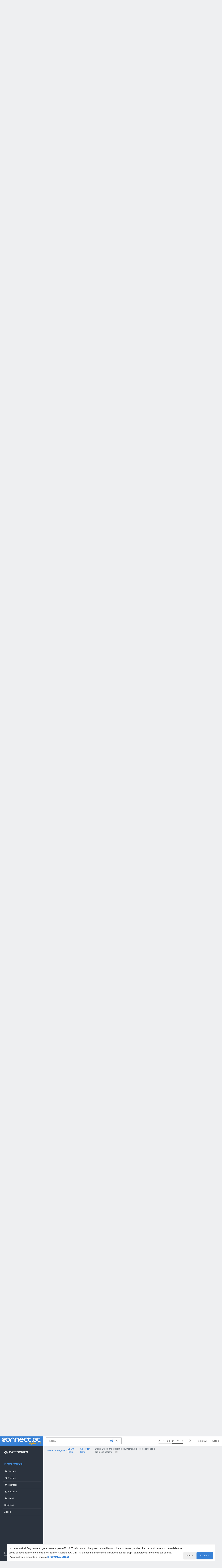

--- FILE ---
content_type: text/html; charset=utf-8
request_url: https://connect.gt/topic/113342/digital-detox-tre-studenti-documentano-la-loro-esperienza-di-disintossicazione/8
body_size: 27665
content:
<!DOCTYPE html>
<html lang="it" data-dir="ltr" style="direction: ltr;"  >
<head>
	<title>Digital Detox, tre studenti documentano la loro esperienza di disintossicazione. | Connect.gt</title>
	<meta name="viewport" content="width&#x3D;device-width, initial-scale&#x3D;1.0, viewport-fit&#x3D;cover" />
	<meta name="content-type" content="text/html; charset=UTF-8" />
	<meta name="apple-mobile-web-app-capable" content="yes" />
	<meta name="mobile-web-app-capable" content="yes" />
	<meta property="og:site_name" content="Connect.gt" />
	<meta name="msapplication-badge" content="frequency=30; polling-uri=https://connect.gt/sitemap.xml" />
	<meta name="theme-color" content="#3781d6" />
	<meta name="msapplication-square150x150logo" content="https://media.connect.gt/connect/e6ada36c-cb86-41bc-a7fd-1df9abca2f62.png" />
	<meta name="title" content="Digital Detox, tre studenti documentano la loro esperienza di disintossicazione." />
	<meta name="description" content="Rimango sempre perplesso difronte a queste &quot;cure&quot;. E&#x27; come se la società avesse paura di qualcosa che non riesce a comprendere pienamente (Internet) e cercasse di allontanarlo da se stessi e dagli altri il più possibile. Non bisogna vedere il mondo in bia..." />
	<meta property="og:title" content="Digital Detox, tre studenti documentano la loro esperienza di disintossicazione." />
	<meta property="og:description" content="Rimango sempre perplesso difronte a queste &quot;cure&quot;. E&#x27; come se la società avesse paura di qualcosa che non riesce a comprendere pienamente (Internet) e cercasse di allontanarlo da se stessi e dagli altri il più possibile. Non bisogna vedere il mondo in bia..." />
	<meta property="og:type" content="article" />
	<meta property="article:published_time" content="2009-10-27T08:48:49.000Z" />
	<meta property="article:modified_time" content="2009-11-03T07:37:15.000Z" />
	<meta property="article:section" content="GT Fetish Cafè" />
	<meta property="og:image" content="https://media.connect.gt/connect/cd01354a-884e-4c93-8178-4a2c0b907196.png" />
	<meta property="og:image:url" content="https://media.connect.gt/connect/cd01354a-884e-4c93-8178-4a2c0b907196.png" />
	<meta property="og:image:width" content="1200" />
	<meta property="og:image:height" content="630" />
	<meta property="og:url" content="https://connect.gt/topic/113342/digital-detox-tre-studenti-documentano-la-loro-esperienza-di-disintossicazione/8" />
	
	<link rel="stylesheet" type="text/css" href="/assets/client.css?v=5ibahb9ltu5" />
	<link rel="icon" type="image/x-icon" href="/favicon.ico?v=5ibahb9ltu5" />
	<link rel="manifest" href="/manifest.webmanifest" />
	<link rel="search" type="application/opensearchdescription+xml" title="Connect.gt" href="/osd.xml" />
	<link rel="apple-touch-icon" href="/assets/uploads/system/touchicon-orig.png" />
	<link rel="icon" sizes="36x36" href="/assets/uploads/system/touchicon-36.png" />
	<link rel="icon" sizes="48x48" href="/assets/uploads/system/touchicon-48.png" />
	<link rel="icon" sizes="72x72" href="/assets/uploads/system/touchicon-72.png" />
	<link rel="icon" sizes="96x96" href="/assets/uploads/system/touchicon-96.png" />
	<link rel="icon" sizes="144x144" href="/assets/uploads/system/touchicon-144.png" />
	<link rel="icon" sizes="192x192" href="/assets/uploads/system/touchicon-192.png" />
	<link rel="prefetch" href="/assets/src/modules/composer.js?v=5ibahb9ltu5" />
	<link rel="prefetch" href="/assets/src/modules/composer/uploads.js?v=5ibahb9ltu5" />
	<link rel="prefetch" href="/assets/src/modules/composer/drafts.js?v=5ibahb9ltu5" />
	<link rel="prefetch" href="/assets/src/modules/composer/tags.js?v=5ibahb9ltu5" />
	<link rel="prefetch" href="/assets/src/modules/composer/categoryList.js?v=5ibahb9ltu5" />
	<link rel="prefetch" href="/assets/src/modules/composer/resize.js?v=5ibahb9ltu5" />
	<link rel="prefetch" href="/assets/src/modules/composer/autocomplete.js?v=5ibahb9ltu5" />
	<link rel="prefetch" href="/assets/templates/composer.tpl?v=5ibahb9ltu5" />
	<link rel="prefetch" href="/assets/language/it/topic.json?v=5ibahb9ltu5" />
	<link rel="prefetch" href="/assets/language/it/modules.json?v=5ibahb9ltu5" />
	<link rel="prefetch" href="/assets/language/it/tags.json?v=5ibahb9ltu5" />
	<link rel="stylesheet" href="/plugins/nodebb-plugin-emoji/emoji/styles.css?v=5ibahb9ltu5" />
	<link rel="prefetch stylesheet" href="/plugins/nodebb-plugin-markdown/styles/railscasts.css" />
	<link rel="prefetch" href="/assets/src/modules/highlight.js?v=5ibahb9ltu5" />
	<link rel="prefetch" href="/assets/language/it/markdown.json?v=5ibahb9ltu5" />
	<link rel="canonical" href="https://connect.gt/topic/113342/digital-detox-tre-studenti-documentano-la-loro-esperienza-di-disintossicazione" />
	<link rel="alternate" type="application/rss+xml" href="/topic/113342.rss" />
	<link rel="up" href="https://connect.gt/category/22/gt-fetish-cafè" />
	

	<script>
		var RELATIVE_PATH = "";
		var config = JSON.parse('{"relative_path":"","upload_url":"/assets/uploads","assetBaseUrl":"/assets","siteTitle":"Connect.gt","browserTitle":"Connect.gt","titleLayout":"&#123;pageTitle&#125; | &#123;browserTitle&#125;","showSiteTitle":false,"minimumTitleLength":3,"maximumTitleLength":100,"minimumPostLength":2,"maximumPostLength":3276799,"minimumTagsPerTopic":0,"maximumTagsPerTopic":5,"minimumTagLength":3,"maximumTagLength":23,"useOutgoingLinksPage":false,"allowGuestHandles":false,"allowTopicsThumbnail":false,"usePagination":false,"disableChat":false,"disableChatMessageEditing":false,"maximumChatMessageLength":1000,"socketioTransports":["polling","websocket"],"socketioOrigins":"https://connect.gt:*","websocketAddress":"","maxReconnectionAttempts":5,"reconnectionDelay":1500,"topicsPerPage":20,"postsPerPage":20,"maximumFileSize":2048,"theme:id":"@andrea.dragotta/nodebb-theme-connect","theme:src":"","defaultLang":"it","userLang":"it","loggedIn":false,"uid":-1,"cache-buster":"v=5ibahb9ltu5","requireEmailConfirmation":true,"topicPostSort":"oldest_to_newest","categoryTopicSort":"newest_to_oldest","csrf_token":false,"searchEnabled":true,"bootswatchSkin":"","enablePostHistory":true,"timeagoCutoff":30,"timeagoCodes":["af","am","ar","az-short","az","be","bg","bs","ca","cs","cy","da","de-short","de","dv","el","en-short","en","es-short","es","et","eu","fa-short","fa","fi","fr-short","fr","gl","he","hr","hu","hy","id","is","it-short","it","ja","jv","ko","ky","lt","lv","mk","nl","no","pl","pt-br-short","pt-br","pt-short","pt","ro","rs","ru","rw","si","sk","sl","sq","sr","sv","th","tr-short","tr","uk","ur","uz","vi","zh-CN","zh-TW"],"cookies":{"enabled":true,"message":"In conformit\xE0 al Regolamento generale europeo 679&#x2F;16, Ti informiamo che questo sito utilizza cookie non tecnici, anche di terze parti, tenendo conto delle tue scelte di navigazione, mediante profilazione. Cliccando ACCETTO si esprime il consenso al trattamento dei propri dati personali mediante tali cookie. L&#x27;informativa \xE8 presente di seguito","dismiss":"ACCETTO","link":"Informativa estesa","link_url":"https:&#x2F;&#x2F;connect.gt&#x2F;privacy"},"acpLang":"undefined","topicSearchEnabled":false,"composer-default":{},"gdpr":{"require":false,"given":false},"emojiCustomFirst":false,"markdown":{"highlight":1,"highlightLinesLanguageList":[],"theme":"railscasts.css"},"spam-be-gone":{"hCaptcha":{"key":"587b3023-abf8-430f-b898-4eea3e6f3fd6"}}}');
		var app = {
			template: "topic",
			user: JSON.parse('{"uid":0,"username":"Ospite","userslug":"","fullname":"Ospite","email":"","icon:text":"?","icon:bgColor":"#aaa","groupTitle":"","status":"offline","reputation":0,"email:confirmed":false,"postcount":0,"topiccount":0,"profileviews":0,"banned":0,"banned:expire":0,"joindate":0,"lastonline":0,"lastposttime":0,"followingCount":0,"followerCount":0,"displayname":"Ospite","picture":"","groupTitleArray":[],"joindateISO":"","lastonlineISO":"","banned_until":0,"banned_until_readable":"Not Banned","connectTitles":{"groupsData":[],"connect_badges":{"bookmarks":{"gold":0,"silver":0,"name":"Bookmarks"},"votes":{"gold":0,"silver":0,"name":"Voti"},"thanks":{"gold":0,"silver":0,"name":"Ringraziamenti"},"bestanswers":{"gold":0,"silver":0,"name":"Miglior risposte"}},"karma":0,"connect_badges_contributor":null,"connect_badges_title":{},"connect_badges_expert":[],"connect_badges_honoremtitle":[]},"connectTitlesArray":{"default":{"connectTitles":{"groupsData":[],"connect_badges":{"bookmarks":{"gold":0,"silver":0,"name":"Bookmarks"},"votes":{"gold":0,"silver":0,"name":"Voti"},"thanks":{"gold":0,"silver":0,"name":"Ringraziamenti"},"bestanswers":{"gold":0,"silver":0,"name":"Miglior risposte"}},"karma":0,"connect_badges_contributor":null,"connect_badges_title":{},"connect_badges_expert":[],"connect_badges_honoremtitle":[]}}},"connectTitlesBadge":"","unreadData":{"":{},"new":{},"watched":{},"unreplied":{}},"isAdmin":false,"isGlobalMod":false,"isMod":false,"privileges":{"chat":false,"upload:post:image":false,"upload:post:file":false,"signature":false,"ban":false,"invite":false,"search:content":false,"search:users":false,"search:tags":false,"view:users":true,"view:tags":true,"view:groups":true,"local:login":false,"group:create":false,"view:users:info":false},"timeagoCode":"it","offline":true,"isEmailConfirmSent":false}')
		};
	</script>

	
	<!-- Google Tag Manager -->
<script>(function(w,d,s,l,i){w[l]=w[l]||[];w[l].push({'gtm.start':
new Date().getTime(),event:'gtm.js'});var f=d.getElementsByTagName(s)[0],
j=d.createElement(s),dl=l!='dataLayer'?'&l='+l:'';j.async=true;j.src=
'https://www.googletagmanager.com/gtm.js?id='+i+dl;f.parentNode.insertBefore(j,f);
})(window,document,'script','dataLayer','GTM-MBDB469');</script>
<!-- End Google Tag Manager -->

	
	
	<style>#imm400{background:url(https://storage.gtmasterclub.it/connect/personaggi.png) no-repeat;width:281px;height:578px}#imm400 img{display:none}.topic .content a{word-break:break-word}.write-container .pull-right.draft-icon{display:none}#fascia-intro-top img{width:550px}.topic .posts .content pre code{white-space:pre-wrap}body .notifications-list li a{white-space:normal}a.emoji-link{order:500}.areaBanners .hidden-lg img{border:2px solid #eee}a.emoji-link[name="slightly_smiling_face"]{order:1}a.emoji-link[name="smiley"]{order:2}a.emoji-link[name="wink"]{order:3}a.emoji-link[name="grinning"]{order:4}a.emoji-link[name="joy"]{order:5}a.emoji-link[name="disappointed"]{order:6}a.emoji-link[name="disappointed_relieved"]{order:7}a.emoji-link[name="heart_eyes"]{order:8}a.emoji-link[name="scream"]{order:9}a.emoji-link[name="sob"]{order:10}a.emoji-link[name="stuck_out_tongue"]{order:11}a.emoji-link[name="stuck_out_tongue_winking_eye"]{order:12}a.emoji-link[name="sweat"]{order:13}a.emoji-link[name="sweat_smile"]{order:14}a.emoji-link[name="sunglasses"]{order:15}a.emoji-link[name="open_mouth"]{order:17}a.emoji-link[name="cry"]{order:18}a.emoji-link[name="angry"]{order:19}a.emoji-link[name="anguished"]{order:20}a.emoji-link[name="open_mouth"]{order:21}a.emoji-link[name="astonished"]{order:22}a.emoji-link[name="blush"]{order:23}v a.emoji-link[name="confounded"]{order:24}a.emoji-link[name="confused"]{order:25}a.emoji-link[name="face_with_rolling_eyes"]{order:26}a.emoji-link[name="fearful"]{order:27}a.emoji-link[name="innocent"]{order:28}a.emoji-link[name="kissing"]{order:29}a.emoji-link[name="kissing_closed_eyes"]{order:30}a.emoji-link[name="kissing_heart"]{order:31}a.emoji-link[name="mask"]{order:32}a.emoji-link[name="neutral_face"]{order:33}a.emoji-link[name="nerd_face"]{order:34}a.emoji-link[name="no_mouth"]{order:35}a.emoji-link[name="rage"]{order:36}a.emoji-link[name="relieved"]{order:37}a.emoji-link[name="relaxed"]{order:38}a.emoji-link[name="persevere"]{order:39}a.emoji-link[name="pensive"]{order:40}a.emoji-link[name="rolling_on_the_floor_laughing"]{order:41}a.emoji-link[name="slightly_frowning_face"]{order:42}a.emoji-link[name="thinking_face"]{order:43}a.emoji-link[name="triumph"]{order:44}a.emoji-link[name="unamused"]{order:45}a.emoji-link[name="white_frowning_face"]{order:46}a.emoji-link[name="weary"]{order:47}a.emoji-link[name="upside_down_face"]{order:48}a.emoji-link[name="zipper_mouth_face"]{order:49}a.emoji-link[name="yum"]{order:50}a.emoji-link[name="worried"]{order:51}a.emoji-link[name="bride_with_veil"]{order:900}a.emoji-link[name="alien"]{display:none}</style>
	
</head>

<body class="page-topic page-topic-113342 page-topic-digital-detox-tre-studenti-documentano-la-loro-esperienza-di-disintossicazione page-topic-category-22 page-topic-category-gt-fetish-cafè parent-category-23 parent-category-22 page-status-200 skin-noskin">
	<nav id="menu" class="slideout-menu hidden">
		<div>
			<div class="menu-profile">
	
</div>

<section class="menu-section" data-section="navigation">
	<h3 class="menu-section-title">Navigazione</h3>
	<ul class="menu-section-list"></ul>
</section>


		</div>
		<div class="footersidebar">
			<a href="https://connect.gt/privacy">Privacy</a> - <a href="https://connect.gt/termini">Termini e condizioni</a><br>

			&copy; 2020 <a href="https://www.searchon.it/">Search On Media Group S.r.l.</a>
		</div>
	</nav>
	<nav id="chats-menu" class="slideout-menu hidden">
		
	</nav>

	<main id="panel" class="slideout-panel">
		<nav class="navbar navbar-default navbar-fixed-top header" id="header-menu" component="navbar">
			<div class="container">
							<div class="navbar-header">
				<button type="button" class="navbar-toggle pull-left" id="mobile-menu">
					
					<i class="fa fa-lg fa-fw fa-bars"></i>
				</button>

				

				
				<a href="/">
					<div class="navbar-brand forum-title forum-logo" style="background-image:url(https://media.connect.gt/connect/e6ada36c-cb86-41bc-a7fd-1df9abca2f62.png?v=5ibahb9ltu5">
						<div data-widget-area="logoaddon">
				
			</div>
					</div>
				</a>
				
				

				<div component="navbar/title" class="visible-xs hidden">
					<span></span>
				</div>
				
				<form id="search-form" class="navbar-form navbar-left" role="search" method="GET" action="search">
							
					<div  id="search-fields-connect">
						<div class="form-group">
							<input autocomplete="off" type="text" class="form-control" placeholder="Cerca" name="query" value="">
							<a href="#"><i class="fa fa-gears fa-fw advanced-search-link"></i></a>
						</div>
						
					</div>
					<button type="submit" id="search-button_connect" type="button" class="btn btn-link"><i class="fa fa-search fa-fw" title="Cerca"></i></button>
				</form>

				
			</div>

			<div id="nav-dropdown" class="hidden-xs hidden-sm">
				
				
				<ul id="logged-out-menu" class="nav navbar-nav navbar-right">
					
					<li>
						<a href="/register">
							<i class="fa fa-pencil fa-fw hidden-sm hidden-md hidden-lg"></i>
							<span>Registrati</span>
						</a>
					</li>
					
					<li>
						<a href="/login">
							<i class="fa fa-sign-in fa-fw hidden-sm hidden-md hidden-lg"></i>
							<span>Accedi</span>
						</a>
					</li>
				</ul>
				
				

				<ul class="nav navbar-nav navbar-right hidden-xs">
					<li>
						<a href="#" id="reconnect" class="hide" title="Sembra che la tua connessione a Connect.gt sia stata persa, per favore attendi mentre proviamo a riconnetterti.">
							<i class="fa fa-check"></i>
						</a>
					</li>
				</ul>

				<ul class="nav navbar-nav navbar-right pagination-block visible-lg visible-md">
					<li class="dropdown">
						<a><i class="fa fa-angle-double-up pointer fa-fw pagetop"></i></a>
						<a><i class="fa fa-angle-up pointer fa-fw pageup"></i></a>

						<a href="#" class="dropdown-toggle" data-toggle="dropdown">
							<span class="pagination-text"></span>
						</a>

						<a><i class="fa fa-angle-down pointer fa-fw pagedown"></i></a>
						<a><i class="fa fa-angle-double-down pointer fa-fw pagebottom"></i></a>

						<div class="progress-container">
							<div class="progress-bar"></div>
						</div>

						<ul class="dropdown-menu" role="menu">
							<li>
  								<input type="text" class="form-control" id="indexInput" placeholder="Inserisci un numero di pagina">
  							</li>
						</ul>
					</li>
				</ul>

				<ul id="main-nav" class="hidden nav navbar-nav">
					
					
					<li class="special">
						<a class="navigation-link" href="&#x2F;categories" title="Categorie" >
							
							<i class="fa fa-fw fa-cubes" data-content=""></i>
							

							
							<span class="">CATEGORIES</span>
							
						</a>
					</li>
					
					
					
					<li class="titlemenu">
						<a class="navigation-link" href="" title="" >
							
							<i class="fa fa-fw fa-nbb-none" data-content=""></i>
							

							
							<span class="">Discussioni</span>
							
						</a>
					</li>
					
					
					
					<li class="">
						<a class="navigation-link" href="&#x2F;unread" title="Non letti" id="unread-count">
							
							<i class="fa fa-fw fa-inbox" data-content="0"></i>
							

							
							<span class="">Non letti</span>
							
						</a>
					</li>
					
					
					
					<li class="">
						<a class="navigation-link" href="&#x2F;recent" title="Recenti" >
							
							<i class="fa fa-fw fa-clock-o" data-content=""></i>
							

							
							<span class="">Recenti</span>
							
						</a>
					</li>
					
					
					
					<li class="">
						<a class="navigation-link" href="&#x2F;hashtags" title="Tag" >
							
							<i class="fa fa-fw fa-hashtag" data-content=""></i>
							

							
							<span class="">Hashtags</span>
							
						</a>
					</li>
					
					
					
					<li class="">
						<a class="navigation-link" href="&#x2F;popular" title="Popolare" >
							
							<i class="fa fa-fw fa-fire" data-content=""></i>
							

							
							<span class="">Popolare</span>
							
						</a>
					</li>
					
					
					
					<li class="">
						<a class="navigation-link" href="&#x2F;users" title="Utenti" >
							
							<i class="fa fa-fw fa-user" data-content=""></i>
							

							
							<span class="">Utenti</span>
							
						</a>
					</li>
					
					
				</ul>

				
			</div>
<div class="sub-menuMob">
	<ul class="menu-section-list-mob">
		<li><a href="/stream"><i class="fa fa-fw fa-th-list"></i> Stream</a></li>
		<li><a href="/interest"><i class="fa fa-fw fa-gratipay"></i> Interest</a></li>
		<li><a href="/categories"><i class="fa fa-fw fa-cubes"></i> Categories</a></li>
	</ul>
	<button type="button" class="navbar-toggle hidden" id="mobile-chats">
					<span component="chat/icon" class="notification-icon fa fa-fw fa-comments unread-count" data-content="0"></span>
					<i class="fa fa-lg fa-comment-o"></i>
				</button>

				<a href="/notifications" class="navbar-toggle visible-xs visible-sm pull-right" id="mobile-notify">
					<span component="notifications/icon" class="notification-icon fa fa-fw fa-bell-o unread-count" data-content="0"></span>
					<i class="fa fa-fw fa-bell-o unread-count"></i>
				</a>
</div>



			</div>
		</nav>
		<div class="container" id="content">
		<noscript>
    <div class="alert alert-danger">
        <p>
            Your browser does not seem to support JavaScript. As a result, your viewing experience will be diminished, and you have been placed in <strong>read-only mode</strong>.
        </p>
        <p>
            Please download a browser that supports JavaScript, or enable it if it's disabled (i.e. NoScript).
        </p>
    </div>
</noscript>
<div class="gridCont">
	<div class="gridCont-main">
		
		<div data-widget-area="header">
			
		</div>
		
<ol id="connectBread" class="breadcrumb" itemscope="itemscope" itemprop="breadcrumb" itemtype="http://schema.org/BreadcrumbList">
	
	<li itemscope="itemscope" itemprop="itemListElement" itemtype="http://schema.org/ListItem" >
		<meta itemprop="position" content="0" />
		<a href="/" itemprop="item">
			<span itemprop="name">
				Home
				
			</span>
		</a>
	</li>
	
	<li itemscope="itemscope" itemprop="itemListElement" itemtype="http://schema.org/ListItem" >
		<meta itemprop="position" content="1" />
		<a href="/categories" itemprop="item">
			<span itemprop="name">
				Categorie
				
			</span>
		</a>
	</li>
	
	<li itemscope="itemscope" itemprop="itemListElement" itemtype="http://schema.org/ListItem" >
		<meta itemprop="position" content="2" />
		<a href="/category/23/gli-off-topic" itemprop="item">
			<span itemprop="name">
				Gli Off Topic
				
			</span>
		</a>
	</li>
	
	<li itemscope="itemscope" itemprop="itemListElement" itemtype="http://schema.org/ListItem" >
		<meta itemprop="position" content="3" />
		<a href="/category/22/gt-fetish-cafè" itemprop="item">
			<span itemprop="name">
				GT Fetish Cafè
				
			</span>
		</a>
	</li>
	
	<li component="breadcrumb/current" itemscope="itemscope" itemprop="itemListElement" itemtype="http://schema.org/ListItem" class="active">
		<meta itemprop="position" content="4" />
		
			<span itemprop="name">
				Digital Detox, tre studenti documentano la loro esperienza di disintossicazione.
				
				
				<a target="_blank" href="/topic/113342.rss" itemprop="item"><i class="fa fa-rss-square"></i></a>
				
			</span>
		
	</li>
	
</ol>


		<div class="row">
			<div class="topic col-lg-12">


				

				<div component="topic/deleted/message" class="alert alert-warning hidden clearfix">
    <span class="pull-left">Questa discussione è stata cancellata. Solo gli utenti con diritti di gestione possono vederla.</span>
    <span class="pull-right">
        
    </span>
</div>


				<ul component="topic" class="posts" data-tid="113342" data-cid="22">
					
						<li component="post" class="connectFirstPost " data-index="0" data-pid="113346" data-uid="40949" data-timestamp="1256633329000" data-username="cherryblossom" data-userslug="cherryblossom" itemscope itemtype="http://schema.org/Comment">
							<a component="post/anchor" data-index="0" id="0"></a>

							<meta itemprop="datePublished" content="2009-10-27T08:48:49.000Z">
							<meta itemprop="dateModified" content="">
							
							<div class="post-header">
	<div class="icon">
		<a href="/user/cherryblossom">
			<span class="avatar  avatar-sm2x avatar-rounded" alt="cherryblossom" title="cherryblossom" data-uid="40949" loading="lazy" component="user/picture" style="background-color: #009688;">C</span>
			<i component="user/status" class="fa fa-circle status offline" title="Non in linea"></i>
		</a>
	</div>
	
	<div>
		<strong>
			<a href="/user/cherryblossom" itemprop="author" data-username="cherryblossom" data-uid="40949">cherryblossom</a>
		</strong>

		

		

		
		<span class="label label-default inline-block" style="background-color: #ed9e00;"> Super User </span> 
		<span> &bull; 
			<a class="permalink" href="/post/113346"><span class="timeago" title="2009-10-27T08:48:49.000Z"></span></a>

			<i component="post/edit-indicator" class="fa fa-pencil-square edit-icon hidden"></i>

			<span data-editor="" component="post/editor" class="hidden">ultima modifica di  <span class="timeago" title=""></span></span>

			

			<span>
				
			</span>
		</span>
		
		<span class="bookmarked"><i class="fa fa-bookmark-o"></i></span>

	
	</div>
</div>



<div class="content" component="post/content" itemprop="text">
	
	<h1 component="post/header" itemprop="name">

		<i class="pull-left fa fa-thumb-tack hidden" title="Appeso"></i>
		<i class="pull-left fa fa-lock hidden" title="Bloccato"></i>
		<i class="pull-left fa fa-arrow-circle-right " title="Spostato"></i>
		

		<span class="topic-title" component="topic/title">Digital Detox, tre studenti documentano la loro esperienza di disintossicazione.</span>
	</h1>
	
	<p dir="auto">Un altro esperimento interessante, sempre in terra americana, riportato nella sezione <a href="http://www.repubblica.it/2009/10/sezioni/tecnologia/digital-detox/digital-detox/digital-detox.html" rel="nofollow ugc">Tecnologia di Repubblica</a> (24.10.09):</p>
<blockquote></blockquote>
<p dir="auto">Andrew, Caitlin e Chel, tre studenti del college americano di Carleton che per tre settimane hanno abbandonato mouse, connessione e computer per sperimentare il "digital detox". Disintossicazione da digitale appunto: ventuno giorni lontano da motori di ricerca, social network, mail e materiali online, che si sono trasformati - sotto la direzione di una giovane regista americana - nel documentario <em><strong><a href="http://www.disconnecteddocumentary.com/" rel="nofollow ugc">Disconnected</a></strong></em>. Lo scopo è quello di mostrare quanto la tecnologia abbia pervaso la vita dei più giovani fino a trasformarne i rapporti sociali e le interazioni umane....</p>
<p dir="auto">... Una riflessione, quella di <em>Disconnected</em>, che porta come chiosa le parole di Chel: "Non c'è punto di ritorno. Il ruolo dei computer nella nostra società va avanti come un rullo compressore. Puoi resistere, tenerti fuori per un po'. Ma alla fine continuerà ad andare avanti con o senza di te"</p>
<p dir="auto">Come spiegano bene articolo e anteprima video, questi ragazzi non sanno come si fa, come si può, come si dialoga senza l'ausilio di un qualche mezzo digitale. Non conoscono ne gli spazi ne i tempi del mondo reale ...</p>
<p dir="auto">Un altro esempio di quanto sia fondamentale la trasmissione -da parte di un genitore- di un sano equilibrio, anche nei confronti della tecnologia, fin dai primissimi anni di vita (?).</p>
<p dir="auto">Esistono ormai cliniche e protocolli terapeutici per disintossicarsi dalla tecnologia come da qualsiasi altra droga ...<br />
Senza voler offendere nessuno, ne tantomeno giudicare ... il problema (a mio parere) non è infatti con cosa ci si droga ma quanto si è disposti ad essere dipendenti e a creare negli altri dipendenze.</p>

</div>

<div class="post-footer">
	
		
	
	<span class="votes">

		<a component="post/upvote" href="#" class="">
			<i class="fa fa-chevron-up"></i>
		</a>
		<span component="post/vote-count" data-votes="0">0</span>
		
		<a component="post/downvote" href="#" class="">
			<i class="fa fa-chevron-down"></i>
		</a>
		

		
	</span>
	

	
	<span class="bestAnswerAndThanks">
		<a class="no-select " data-bestsel="" href="#" component="post/bestanswer">
			<i component="post/bestanswer/on" class="fa fa-star hidden"></i>
			<i component="post/bestanswer/off" class="fa fa-star-o "></i>
			<span class="hidden-xs"> Miglior Risposta</span>
		</a>


		<a class="no-select " data-thanked="" href="#" component="post/thanks">
			<i component="post/thanks/on" class="fa fa-handshake-o hidden"></i>
			<i component="post/thanks/off" class="fa fa-handshake-o "></i>
			<span component="post/thanks-count" data-thanks=""></span>
			<span class="hidden-xs"> Ringrazia</span>
		</a>
		
	</span>
	
	<span class="post-tools">
		<a component="post/quote" href="#" class="no-select hidden">Cita</a>
		<a component="post/reply" href="#" class="no-select hidden">Rispondi</a>
	</span>


	<span component="post/tools" class="dropdown moderator-tools bottom-sheet hidden">
	<a href="#" data-toggle="dropdown" data-ajaxify="false"><i class="fa fa-fw fa-ellipsis-v"></i></a>
	<ul class="dropdown-menu dropdown-menu-right" role="menu"></ul>
</span>

	


</div>

<hr />

	
	<a component="post/reply-count" href="#" class="threaded-replies no-select hidden">
		<span component="post/reply-count/avatars" class="avatars ">
			
		</span>

		<span class="replies-count" component="post/reply-count/text" data-replies="0">1 Risposta</span>
		<span class="replies-last hidden-xs">Ultima Risposta <span class="timeago" title=""></span></span>

		<i class="fa fa-fw fa-chevron-right" component="post/replies/open"></i>
		<i class="fa fa-fw fa-chevron-down hidden" component="post/replies/close"></i>
		<i class="fa fa-fw fa-spin fa-spinner hidden" component="post/replies/loading"></i>
	</a>
	

							
							<div class="post-bar-placeholder"></div>
							
						</li>
					
						<li component="post" class=" " data-index="1" data-pid="866128" data-uid="42845" data-timestamp="1256643718000" data-username="leonov" data-userslug="leonov" itemscope itemtype="http://schema.org/Comment">
							<a component="post/anchor" data-index="1" id="1"></a>

							<meta itemprop="datePublished" content="2009-10-27T11:41:58.000Z">
							<meta itemprop="dateModified" content="">
							
							<div class="post-header">
	<div class="icon">
		<a href="/user/leonov">
			<img class="avatar  avatar-sm2x avatar-rounded" alt="leonov" title="leonov" data-uid="42845" loading="lazy" component="user/picture" src="https://media.connect.gt/connect/177aa6c3-eb2e-4360-86fe-61f9d3cc7b7a" style="" />
			<i component="user/status" class="fa fa-circle status offline" title="Non in linea"></i>
		</a>
	</div>
	
	<div>
		<strong>
			<a href="/user/leonov" itemprop="author" data-username="leonov" data-uid="42845">leonov</a>
		</strong>

		

		

		
		<span class="label label-default inline-block" style="background-color: #cf0000; color: #ffffff">Consiglio Direttivo </span> 
		<span> &bull; 
			<a class="permalink" href="/post/866128"><span class="timeago" title="2009-10-27T11:41:58.000Z"></span></a>

			<i component="post/edit-indicator" class="fa fa-pencil-square edit-icon hidden"></i>

			<span data-editor="" component="post/editor" class="hidden">ultima modifica di  <span class="timeago" title=""></span></span>

			

			<span>
				
			</span>
		</span>
		
		<span class="bookmarked"><i class="fa fa-bookmark-o"></i></span>

	
	</div>
</div>



<div class="content" component="post/content" itemprop="text">
	
	<p dir="auto"><a class="plugin-mentions-user plugin-mentions-a" href="https://connect.gt/uid/40949">@cherryblossom</a> said:</p>
<blockquote>
<p dir="auto">Come spiegano bene articolo e anteprima video, questi ragazzi non sanno come si fa, come si può, come si dialoga senza l'ausilio di un qualche mezzo digitale. Non conoscono ne gli spazi ne i tempi del mondo reale ...</p>
<p dir="auto">Esistono ormai cliniche e protocolli terapeutici per disintossicarsi dalla tecnologia come da qualsiasi altra droga ...</p>
</blockquote>
<p dir="auto">Un piccolo appunto.</p>
<p dir="auto">Quando leggo questo tipo di notizie, mi vien subito da pensare: "Ok, si disintossicano dal computer. E perché non anche dalla tv, dal telefono, dalla radio, dalla luce elettrica?"</p>
<p dir="auto">In fondo, anche quelli sono strumenti tecnologici che possono diventare "droghe": telefonino sempre acceso con cartucciera di sms pronti, tv in perenne sottofondo, radio che viene accesa ogni volta che si entra in macchina...</p>
<p dir="auto">(Ok, forse la luce elettrica non è una droga, però se ci pensiamo un attimo non è normale illuminare a giorno le città anche quando è calato il Sole. Posso capire illuminare un campo operatorio durante un intervento chirurgico, o una miniera, o un tratto di fossa oceanica, o gli angoli ciechi di una casa, ma perché ostinarsi ad avere la luce ovunque anche dopo il tramonto e prima dell'alba? Siamo forse "drogati da illuminazione"? Un contadino dell'Africa che vive con la luce elettrica razionata, secondo me, direbbe di sì, che siamo malati ed abbiamo il terrore di restare al buio...)</p>
<p dir="auto">Iniziamo da un fatto incontrovertibile: il computer è parte <em>integrante</em> della nostra vita; dal momento poi che esso è uno strumento multi-funzione, è naturale che tenda a diventare una piovra onnipresente.</p>
<p dir="auto">Di una penna possiamo fare a meno quando non scriviamo, di un telefono quando non comunichiamo, di un'auto quando non ci spostiamo, di una chitarra quando non suoniamo.</p>
<p dir="auto">Se però un computer <em>fa tutto</em>, ne avremo bisogno <em>sempre</em>. È logico.</p>
<p dir="auto">E non è "colpa" del computer, che cerca all'opposto di ottimizzare i tempi concentrando le cose; la colpa non è mai dell'oggetto in sé, ma sempre di chi lo usa - o ne abusa.</p>
<p dir="auto">Se i ragazzi non sono più in grado di sostenere lo sguardo dell'altro o mettersi in relazione con persone in carne ed ossa, è facile pensare che tutto sia imputabile al fatto che hanno sempre chattato invece di uscire. Facile, ma sbagliato.</p>
<p dir="auto">Occorre chiedersi, al contrario "Perché chattavano invece di uscire?"; il problema è lì, <em>a monte</em>.</p>
<p dir="auto">Ben venga dunque l'insegnamento equilibrato da parte di genitori, docenti ed educatori all'<em>uso consapevole</em> degli strumenti tecnologici, ma non possiamo pensare ad una forma di "disintossicazione totale" a svantaggio di uno strumento che ci ha appunto cambiato la vita, ma non ha avuto un impatto così diverso da quello che hanno avuto elettricità, radio, tv e telefono.</p>
<p dir="auto">Che ne pensate?</p>

</div>

<div class="post-footer">
	
		
	
	<span class="votes">

		<a component="post/upvote" href="#" class="">
			<i class="fa fa-chevron-up"></i>
		</a>
		<span component="post/vote-count" data-votes="0">0</span>
		
		<a component="post/downvote" href="#" class="">
			<i class="fa fa-chevron-down"></i>
		</a>
		

		
	</span>
	

	
	<span class="bestAnswerAndThanks">
		<a class="no-select " data-bestsel="" href="#" component="post/bestanswer">
			<i component="post/bestanswer/on" class="fa fa-star hidden"></i>
			<i component="post/bestanswer/off" class="fa fa-star-o "></i>
			<span class="hidden-xs"> Miglior Risposta</span>
		</a>


		<a class="no-select " data-thanked="" href="#" component="post/thanks">
			<i component="post/thanks/on" class="fa fa-handshake-o hidden"></i>
			<i component="post/thanks/off" class="fa fa-handshake-o "></i>
			<span component="post/thanks-count" data-thanks=""></span>
			<span class="hidden-xs"> Ringrazia</span>
		</a>
		
	</span>
	
	<span class="post-tools">
		<a component="post/quote" href="#" class="no-select hidden">Cita</a>
		<a component="post/reply" href="#" class="no-select hidden">Rispondi</a>
	</span>


	<span component="post/tools" class="dropdown moderator-tools bottom-sheet hidden">
	<a href="#" data-toggle="dropdown" data-ajaxify="false"><i class="fa fa-fw fa-ellipsis-v"></i></a>
	<ul class="dropdown-menu dropdown-menu-right" role="menu"></ul>
</span>

	


</div>

<hr />

	
	<a component="post/reply-count" href="#" class="threaded-replies no-select hidden">
		<span component="post/reply-count/avatars" class="avatars ">
			
		</span>

		<span class="replies-count" component="post/reply-count/text" data-replies="0">1 Risposta</span>
		<span class="replies-last hidden-xs">Ultima Risposta <span class="timeago" title=""></span></span>

		<i class="fa fa-fw fa-chevron-right" component="post/replies/open"></i>
		<i class="fa fa-fw fa-chevron-down hidden" component="post/replies/close"></i>
		<i class="fa fa-fw fa-spin fa-spinner hidden" component="post/replies/loading"></i>
	</a>
	

							
						</li>
					
						<li component="post" class=" " data-index="2" data-pid="866123" data-uid="40949" data-timestamp="1256650617000" data-username="cherryblossom" data-userslug="cherryblossom" itemscope itemtype="http://schema.org/Comment">
							<a component="post/anchor" data-index="2" id="2"></a>

							<meta itemprop="datePublished" content="2009-10-27T13:36:57.000Z">
							<meta itemprop="dateModified" content="">
							
							<div class="post-header">
	<div class="icon">
		<a href="/user/cherryblossom">
			<span class="avatar  avatar-sm2x avatar-rounded" alt="cherryblossom" title="cherryblossom" data-uid="40949" loading="lazy" component="user/picture" style="background-color: #009688;">C</span>
			<i component="user/status" class="fa fa-circle status offline" title="Non in linea"></i>
		</a>
	</div>
	
	<div>
		<strong>
			<a href="/user/cherryblossom" itemprop="author" data-username="cherryblossom" data-uid="40949">cherryblossom</a>
		</strong>

		

		

		
		<span class="label label-default inline-block" style="background-color: #ed9e00;"> Super User </span> 
		<span> &bull; 
			<a class="permalink" href="/post/866123"><span class="timeago" title="2009-10-27T13:36:57.000Z"></span></a>

			<i component="post/edit-indicator" class="fa fa-pencil-square edit-icon hidden"></i>

			<span data-editor="" component="post/editor" class="hidden">ultima modifica di  <span class="timeago" title=""></span></span>

			

			<span>
				
			</span>
		</span>
		
		<span class="bookmarked"><i class="fa fa-bookmark-o"></i></span>

	
	</div>
</div>



<div class="content" component="post/content" itemprop="text">
	
	<p dir="auto"><a class="plugin-mentions-user plugin-mentions-a" href="https://connect.gt/uid/42845">@Leonov</a> said:</p>
<blockquote>
<p dir="auto">Un piccolo appunto.</p>
</blockquote>
<p dir="auto">Quando leggo questo tipo di notizie, mi vien subito da pensare: "Ok, si disintossicano dal computer. E perché non anche dalla tv, dal telefono, dalla radio, dalla luce elettrica?"</p>
<p dir="auto">In fondo, anche quelli sono strumenti tecnologici che possono diventare "droghe": telefonino sempre acceso con cartucciera di sms pronti, tv in perenne sottofondo, radio che viene accesa ogni volta che si entra in macchina...</p>
<p dir="auto">(Ok, forse la luce elettrica non è una droga, però se ci pensiamo un attimo non è normale illuminare a giorno le città anche quando è calato il Sole. Posso capire illuminare un campo operatorio durante un intervento chirurgico, o una miniera, o un tratto di fossa oceanica, o gli angoli ciechi di una casa, ma perché ostinarsi ad avere la luce ovunque anche dopo il tramonto e prima dell'alba? Siamo forse "drogati da illuminazione"? Un contadino dell'Africa che vive con la luce elettrica razionata, secondo me, direbbe di sì, che siamo malati ed abbiamo il terrore di restare al buio...)</p>
<p dir="auto"><img src="https://connect.gt/plugins/nodebb-plugin-emoji/emoji/customizations/6551d194-c64c-4e45-9dcf-2a85dc41b3fb-sun.gif?v=5ibahb9ltu5" class="not-responsive emoji emoji-customizations emoji--sun" title=":sun:" alt=":sun:" /> Ciao Leonov,<br />
sono completamente daccordo, soprattutto sull'illuminare le cause e non le case quando non serve (perdona la battutina).<br />
Non sprecare l'acqua, non buttare il cibo, non riscaldare l'ambiente fino a temperature caraibiche, non dipendere da un telefonino o dalla tv, preferire passeggiate e tempi lunghi a mezzi veloci e visite lampo, ascoltare, offrire alternative, cucinare cibi sani, farli collaborare alle varie preparazioni, farli partecipare -diversamente a seconda dell'età- a dei piccoli e semplici compitini ... sono tutti esempi di messaggi non verbali, perfettamente efficaci se vissuti quotidianamente in prima persona e quindi trasmessi. Ed aggiungo, molto più efficaci se svolti in allegria insieme e magari trasformando il tutto in qualcosa di coinvolgente.</p>
<p dir="auto">Il problema è che i genitori fanno parte (me compresa) di una generazione ed un'era di pigri consumisti. Io stessa, non lo nascondo, ho avuto bisogno della spinta emotiva di mio figlio per assumermi la responsabilità di parecchie cose prima ignorate o quanto meno mai approfondite.<br />
Ecco perchè un genitore o chi ne fa le veci deve essere tanto presente, ne sono sempre più convinta. I primi anni sono fondamentali per tutti, sono anni di presa di coscienza e di crescita comune, in cui si gettano le basi ...</p>
<p dir="auto">E invece ... continuano a sconvolgermi notizia come questa: <a href="http://www.repubblica.it/2009/10/sezioni/spettacoli_e_cultura/disney-rimborsa/disney-rimborsa/disney-rimborsa.html" rel="nofollow ugc">Tuo figlio non è un genio? E la Disney ti rimborsa... </a><br />
Dove il problema -non è tanto nel fatto che non so quanti genitori hanno sprecato soldi per un giochino che non poteva realizzare quanto promesso in pubblicità- ma nell'esistenza e nel numero così consistente di genitori di questo tipo o che -comunque- sono portati dalla vita, dalla società e dal contorno, a rispondere in questo modo alla paura:</p>
<blockquote></blockquote>
<p dir="auto">La linea Baby Einstein aveva fatto breccia sfruttando l'ansia competitiva che assedia i genitori di oggi: come assicurare un vantaggio ai propri figli fin dalla più tenera età, per prepararli alla corsa a ostacoli sul mercato, alla selezione spietata dei talenti.</p>
<p dir="auto">Il colpo di grazia lo ha sferrato uno studio della Washington University. Per ogni ora trascorsa a guardare quei video "educational", gli esperti hanno misurato che un bambino fra 8 e 16 mesi anziché diventare un futuro Einstein accumula ritardi. Apprende dalle sei alle otto parole in meno, rispetto alla media dei suoi coetanei. La parola-chiave per spiegare un risultato così disastroso è "passività". I genitori si mettono la coscienza a posto piazzando il pupo davanti al gadget elettronico, lo abbandonano alla mercè di un mezzo digitale, e riducono il loro contatto col bambino.</p>
<p dir="auto">:bho:</p>

</div>

<div class="post-footer">
	
		
	
	<span class="votes">

		<a component="post/upvote" href="#" class="">
			<i class="fa fa-chevron-up"></i>
		</a>
		<span component="post/vote-count" data-votes="0">0</span>
		
		<a component="post/downvote" href="#" class="">
			<i class="fa fa-chevron-down"></i>
		</a>
		

		
	</span>
	

	
	<span class="bestAnswerAndThanks">
		<a class="no-select " data-bestsel="" href="#" component="post/bestanswer">
			<i component="post/bestanswer/on" class="fa fa-star hidden"></i>
			<i component="post/bestanswer/off" class="fa fa-star-o "></i>
			<span class="hidden-xs"> Miglior Risposta</span>
		</a>


		<a class="no-select " data-thanked="" href="#" component="post/thanks">
			<i component="post/thanks/on" class="fa fa-handshake-o hidden"></i>
			<i component="post/thanks/off" class="fa fa-handshake-o "></i>
			<span component="post/thanks-count" data-thanks=""></span>
			<span class="hidden-xs"> Ringrazia</span>
		</a>
		
	</span>
	
	<span class="post-tools">
		<a component="post/quote" href="#" class="no-select hidden">Cita</a>
		<a component="post/reply" href="#" class="no-select hidden">Rispondi</a>
	</span>


	<span component="post/tools" class="dropdown moderator-tools bottom-sheet hidden">
	<a href="#" data-toggle="dropdown" data-ajaxify="false"><i class="fa fa-fw fa-ellipsis-v"></i></a>
	<ul class="dropdown-menu dropdown-menu-right" role="menu"></ul>
</span>

	


</div>

<hr />

	
	<a component="post/reply-count" href="#" class="threaded-replies no-select hidden">
		<span component="post/reply-count/avatars" class="avatars ">
			
		</span>

		<span class="replies-count" component="post/reply-count/text" data-replies="0">1 Risposta</span>
		<span class="replies-last hidden-xs">Ultima Risposta <span class="timeago" title=""></span></span>

		<i class="fa fa-fw fa-chevron-right" component="post/replies/open"></i>
		<i class="fa fa-fw fa-chevron-down hidden" component="post/replies/close"></i>
		<i class="fa fa-fw fa-spin fa-spinner hidden" component="post/replies/loading"></i>
	</a>
	

							
						</li>
					
						<li component="post" class=" " data-index="3" data-pid="866132" data-uid="49638" data-timestamp="1256909631000" data-username="marlomb" data-userslug="marlomb" itemscope itemtype="http://schema.org/Comment">
							<a component="post/anchor" data-index="3" id="3"></a>

							<meta itemprop="datePublished" content="2009-10-30T13:33:51.000Z">
							<meta itemprop="dateModified" content="">
							
							<div class="post-header">
	<div class="icon">
		<a href="/user/marlomb">
			<span class="avatar  avatar-sm2x avatar-rounded" alt="marlomb" title="marlomb" data-uid="49638" loading="lazy" component="user/picture" style="background-color: #3f51b5;">M</span>
			<i component="user/status" class="fa fa-circle status offline" title="Non in linea"></i>
		</a>
	</div>
	
	<div>
		<strong>
			<a href="/user/marlomb" itemprop="author" data-username="marlomb" data-uid="49638">marlomb</a>
		</strong>

		

		

		
		<span class="label label-default inline-block" style="background-color: #565757;"> User Attivo </span> 
		<span> &bull; 
			<a class="permalink" href="/post/866132"><span class="timeago" title="2009-10-30T13:33:51.000Z"></span></a>

			<i component="post/edit-indicator" class="fa fa-pencil-square edit-icon hidden"></i>

			<span data-editor="" component="post/editor" class="hidden">ultima modifica di  <span class="timeago" title=""></span></span>

			

			<span>
				
			</span>
		</span>
		
		<span class="bookmarked"><i class="fa fa-bookmark-o"></i></span>

	
	</div>
</div>



<div class="content" component="post/content" itemprop="text">
	
	<p dir="auto"><a class="plugin-mentions-user plugin-mentions-a" href="https://connect.gt/uid/40949">@cherryblossom</a> said:</p>
<blockquote>
<p dir="auto">Un altro esperimento interessante, sempre in terra americana, riportato nella sezione <a href="http://www.repubblica.it/2009/10/sezioni/tecnologia/digital-detox/digital-detox/digital-detox.html" rel="nofollow ugc">Tecnologia di Repubblica</a> (24.10.09):</p>
</blockquote>
<p dir="auto">Come spiegano bene articolo e anteprima video, questi ragazzi non sanno come si fa, come si può, come si dialoga senza l'ausilio di un qualche mezzo digitale. Non conoscono ne gli spazi ne i tempi del mondo reale ...</p>
<p dir="auto">Esistono ormai cliniche e protocolli terapeutici per disintossicarsi dalla tecnologia come da qualsiasi altra droga ...</p>
<p dir="auto"><em>Disintossicarsi dalla tecnologia è togliersi qualcosa di acquisito</em> è come se andando indietro nel tempo fossimo d'accordo con Platone il quale parlava male della scrittura rimembrando il buon tempo della cultura orale.</p>
<p dir="auto">Il <a href="http://www.giorgiotave.it/wikigt/os/Computer" rel="nofollow ugc">computer</a> è uno strumento che ci permette d'immagazzinare grosse quantità d'informazioni, è l'estensione della nostra <a href="http://www.giorgiotave.it/wikigt/os/Memoria" rel="nofollow ugc">memoria</a> e quindi delle nostre capacità di calcolo per quanto è potente il nostro hard disk, ma la vera rivoluzione è <strong>la rete</strong> che estende la nostra memoria e le nostre capacità di calcolo a tutti i computer interconnessi e che attraverso la simulazione e l'interazione <strong>sta modificando le nostre strutture di pensiero, i nostri metodi di cognizione</strong>. (la tecnologia viene scoperta od inventata a fronte di un bisogno umano, ma poi con le sue potenzialità modifica l'uomo).:o</p>
<p dir="auto">"Appena 20 - 25 anni fa, la gente si stava appena abituando all'idea che il computer potesse proiettare ed estendere l'intelletto della persona. Oggi si va affermando il concetto che il computer sia in grado di estenderne la fisicità. Dal computer logico siamo passati al computer bio-logico. Infatti, la tradizionale distanza tra macchine e persone è diventata più difficile da mantenere, perché gli esseri umani diventano sempre più interconnessi con la tecnologia ed è quindi sempre più difficile stabilire nettamente che cosa sia umano da che cosa non lo sia".[S.Turkle]</p>
<p dir="auto">Il problema di ogni nuova tecnologia è che per ciò che acquisisci, c'è qualcosa che perdi, (p.e.: il brigadiere Cacciapuoti -fiction Maresciallo Rocca - ha una memoria notevolissima, ma il suo collega più giovane con pochi clic ottiene lo stesso risultato e quindi può dedicarsi ad altro).</p>
<p dir="auto">Cerco di entrare nel problema se io sfrutto la rete per un tipo di relazioni (chat) più anonime, <em>acquisisco in spigliatezza evitando i classici problemi di timidezza, ho quindi una relazione di pensieri facilitata</em>,:) ma essendo noi umani dotati anche di un corpo, abbiamo bisogno di relazioni sensoriali - fisiche (vedere, sentire, odorare, toccare in diretta), per questo bisogno la rete non è adatta:x, al più può essere preparatoria.</p>
<p dir="auto">E allora disintossichiamoci dagli usi errati della tecnologia, evidenziando pedagogicamente gli usi migliori e orientando le tecnologie (scoperte/invenzioni) ai nostri bisogni umani<img src="https://connect.gt/plugins/nodebb-plugin-emoji/emoji/customizations/6551d194-c64c-4e45-9dcf-2a85dc41b3fb-sun.gif?v=5ibahb9ltu5" class="not-responsive emoji emoji-customizations emoji--sun" title=":sun:" alt=":sun:" />.</p>
<p dir="auto">ciao<img src="https://connect.gt/plugins/nodebb-plugin-emoji/emoji/customizations/54a3bffb-5e4a-4eb8-81dc-99b2072e5d05-175.gif?v=5ibahb9ltu5" class="not-responsive emoji emoji-customizations emoji--ciauz" title=":ciauz:" alt=":ciauz:" /><br />
marlomb</p>

</div>

<div class="post-footer">
	
		
	
	<span class="votes">

		<a component="post/upvote" href="#" class="">
			<i class="fa fa-chevron-up"></i>
		</a>
		<span component="post/vote-count" data-votes="0">0</span>
		
		<a component="post/downvote" href="#" class="">
			<i class="fa fa-chevron-down"></i>
		</a>
		

		
	</span>
	

	
	<span class="bestAnswerAndThanks">
		<a class="no-select " data-bestsel="" href="#" component="post/bestanswer">
			<i component="post/bestanswer/on" class="fa fa-star hidden"></i>
			<i component="post/bestanswer/off" class="fa fa-star-o "></i>
			<span class="hidden-xs"> Miglior Risposta</span>
		</a>


		<a class="no-select " data-thanked="" href="#" component="post/thanks">
			<i component="post/thanks/on" class="fa fa-handshake-o hidden"></i>
			<i component="post/thanks/off" class="fa fa-handshake-o "></i>
			<span component="post/thanks-count" data-thanks=""></span>
			<span class="hidden-xs"> Ringrazia</span>
		</a>
		
	</span>
	
	<span class="post-tools">
		<a component="post/quote" href="#" class="no-select hidden">Cita</a>
		<a component="post/reply" href="#" class="no-select hidden">Rispondi</a>
	</span>


	<span component="post/tools" class="dropdown moderator-tools bottom-sheet hidden">
	<a href="#" data-toggle="dropdown" data-ajaxify="false"><i class="fa fa-fw fa-ellipsis-v"></i></a>
	<ul class="dropdown-menu dropdown-menu-right" role="menu"></ul>
</span>

	


</div>

<hr />

	
	<a component="post/reply-count" href="#" class="threaded-replies no-select hidden">
		<span component="post/reply-count/avatars" class="avatars ">
			
		</span>

		<span class="replies-count" component="post/reply-count/text" data-replies="0">1 Risposta</span>
		<span class="replies-last hidden-xs">Ultima Risposta <span class="timeago" title=""></span></span>

		<i class="fa fa-fw fa-chevron-right" component="post/replies/open"></i>
		<i class="fa fa-fw fa-chevron-down hidden" component="post/replies/close"></i>
		<i class="fa fa-fw fa-spin fa-spinner hidden" component="post/replies/loading"></i>
	</a>
	

							
						</li>
					
						<li component="post" class=" " data-index="4" data-pid="866126" data-uid="40949" data-timestamp="1257168578000" data-username="cherryblossom" data-userslug="cherryblossom" itemscope itemtype="http://schema.org/Comment">
							<a component="post/anchor" data-index="4" id="4"></a>

							<meta itemprop="datePublished" content="2009-11-02T13:29:38.000Z">
							<meta itemprop="dateModified" content="">
							
							<div class="post-header">
	<div class="icon">
		<a href="/user/cherryblossom">
			<span class="avatar  avatar-sm2x avatar-rounded" alt="cherryblossom" title="cherryblossom" data-uid="40949" loading="lazy" component="user/picture" style="background-color: #009688;">C</span>
			<i component="user/status" class="fa fa-circle status offline" title="Non in linea"></i>
		</a>
	</div>
	
	<div>
		<strong>
			<a href="/user/cherryblossom" itemprop="author" data-username="cherryblossom" data-uid="40949">cherryblossom</a>
		</strong>

		

		

		
		<span class="label label-default inline-block" style="background-color: #ed9e00;"> Super User </span> 
		<span> &bull; 
			<a class="permalink" href="/post/866126"><span class="timeago" title="2009-11-02T13:29:38.000Z"></span></a>

			<i component="post/edit-indicator" class="fa fa-pencil-square edit-icon hidden"></i>

			<span data-editor="" component="post/editor" class="hidden">ultima modifica di  <span class="timeago" title=""></span></span>

			

			<span>
				
			</span>
		</span>
		
		<span class="bookmarked"><i class="fa fa-bookmark-o"></i></span>

	
	</div>
</div>



<div class="content" component="post/content" itemprop="text">
	
	<p dir="auto"><a class="plugin-mentions-user plugin-mentions-a" href="https://connect.gt/uid/49638">@marlomb</a> said:</p>
<blockquote>
<p dir="auto">E allora disintossichiamoci dagli usi errati della tecnologia, evidenziando pedagogicamente gli usi migliori e orientando le tecnologie (scoperte/invenzioni) ai nostri bisogni umani<img src="https://connect.gt/plugins/nodebb-plugin-emoji/emoji/customizations/6551d194-c64c-4e45-9dcf-2a85dc41b3fb-sun.gif?v=5ibahb9ltu5" class="not-responsive emoji emoji-customizations emoji--sun" title=":sun:" alt=":sun:" />.</p>
</blockquote>
<p dir="auto">ciao<img src="https://connect.gt/plugins/nodebb-plugin-emoji/emoji/customizations/54a3bffb-5e4a-4eb8-81dc-99b2072e5d05-175.gif?v=5ibahb9ltu5" class="not-responsive emoji emoji-customizations emoji--ciauz" title=":ciauz:" alt=":ciauz:" /><br />
marlomb</p>
<p dir="auto">Ciao Marlomb, aggiorno segnalando quest'articolo: <a href="http://quotidianonet.ilsole24ore.com/tecnologia/2009/11/02/255945-gemelli_roma.shtml" rel="nofollow ugc">Al Gemelli di Roma un servizio per curare la dipendenza dal web</a></p>
<blockquote></blockquote>
<p dir="auto">**«Si distinguono 5 sottotipi **di dipendenti da internet - spiega lo psichiatra Tonioni -: il cyber-sexual addiction (sesso virtuale e pornografia), il cyber-relational addiction (social network), il net-compulsion (gioco d?azzardo, shopping e commercio on-line), l?information overload (ricerca ossessiva di informazioni) e il computer addiction (coinvolgimento eccessivo in giochi »virtuali« o »di ruolo«).</p>
<p dir="auto"><img src="https://connect.gt/plugins/nodebb-plugin-emoji/emoji/customizations/54a3bffb-5e4a-4eb8-81dc-99b2072e5d05-175.gif?v=5ibahb9ltu5" class="not-responsive emoji emoji-customizations emoji--ciauz" title=":ciauz:" alt=":ciauz:" /></p>

</div>

<div class="post-footer">
	
		
	
	<span class="votes">

		<a component="post/upvote" href="#" class="">
			<i class="fa fa-chevron-up"></i>
		</a>
		<span component="post/vote-count" data-votes="0">0</span>
		
		<a component="post/downvote" href="#" class="">
			<i class="fa fa-chevron-down"></i>
		</a>
		

		
	</span>
	

	
	<span class="bestAnswerAndThanks">
		<a class="no-select " data-bestsel="" href="#" component="post/bestanswer">
			<i component="post/bestanswer/on" class="fa fa-star hidden"></i>
			<i component="post/bestanswer/off" class="fa fa-star-o "></i>
			<span class="hidden-xs"> Miglior Risposta</span>
		</a>


		<a class="no-select " data-thanked="" href="#" component="post/thanks">
			<i component="post/thanks/on" class="fa fa-handshake-o hidden"></i>
			<i component="post/thanks/off" class="fa fa-handshake-o "></i>
			<span component="post/thanks-count" data-thanks=""></span>
			<span class="hidden-xs"> Ringrazia</span>
		</a>
		
	</span>
	
	<span class="post-tools">
		<a component="post/quote" href="#" class="no-select hidden">Cita</a>
		<a component="post/reply" href="#" class="no-select hidden">Rispondi</a>
	</span>


	<span component="post/tools" class="dropdown moderator-tools bottom-sheet hidden">
	<a href="#" data-toggle="dropdown" data-ajaxify="false"><i class="fa fa-fw fa-ellipsis-v"></i></a>
	<ul class="dropdown-menu dropdown-menu-right" role="menu"></ul>
</span>

	


</div>

<hr />

	
	<a component="post/reply-count" href="#" class="threaded-replies no-select hidden">
		<span component="post/reply-count/avatars" class="avatars ">
			
		</span>

		<span class="replies-count" component="post/reply-count/text" data-replies="0">1 Risposta</span>
		<span class="replies-last hidden-xs">Ultima Risposta <span class="timeago" title=""></span></span>

		<i class="fa fa-fw fa-chevron-right" component="post/replies/open"></i>
		<i class="fa fa-fw fa-chevron-down hidden" component="post/replies/close"></i>
		<i class="fa fa-fw fa-spin fa-spinner hidden" component="post/replies/loading"></i>
	</a>
	

							
						</li>
					
						<li component="post" class=" " data-index="5" data-pid="866133" data-uid="49638" data-timestamp="1257233835000" data-username="marlomb" data-userslug="marlomb" itemscope itemtype="http://schema.org/Comment">
							<a component="post/anchor" data-index="5" id="5"></a>

							<meta itemprop="datePublished" content="2009-11-03T07:37:15.000Z">
							<meta itemprop="dateModified" content="">
							
							<div class="post-header">
	<div class="icon">
		<a href="/user/marlomb">
			<span class="avatar  avatar-sm2x avatar-rounded" alt="marlomb" title="marlomb" data-uid="49638" loading="lazy" component="user/picture" style="background-color: #3f51b5;">M</span>
			<i component="user/status" class="fa fa-circle status offline" title="Non in linea"></i>
		</a>
	</div>
	
	<div>
		<strong>
			<a href="/user/marlomb" itemprop="author" data-username="marlomb" data-uid="49638">marlomb</a>
		</strong>

		

		

		
		<span class="label label-default inline-block" style="background-color: #565757;"> User Attivo </span> 
		<span> &bull; 
			<a class="permalink" href="/post/866133"><span class="timeago" title="2009-11-03T07:37:15.000Z"></span></a>

			<i component="post/edit-indicator" class="fa fa-pencil-square edit-icon hidden"></i>

			<span data-editor="" component="post/editor" class="hidden">ultima modifica di  <span class="timeago" title=""></span></span>

			

			<span>
				
			</span>
		</span>
		
		<span class="bookmarked"><i class="fa fa-bookmark-o"></i></span>

	
	</div>
</div>



<div class="content" component="post/content" itemprop="text">
	
	<p dir="auto">**«Si distinguono 5 sottotipi **di dipendenti da internet - spiega lo psichiatra Tonioni -: il cyber-sexual addiction (sesso virtuale e pornografia), il cyber-relational addiction (social network), il net-compulsion (gioco d?azzardo, shopping e commercio on-line), l?information overload (ricerca ossessiva di informazioni) e il <a href="http://www.giorgiotave.it/wikigt/os/Computer" rel="nofollow ugc">computer</a> addiction (coinvolgimento eccessivo in giochi »virtuali« o »di ruolo«).</p>
<p dir="auto">Provo a guardare i due lati della medaglia!</p>
<p dir="auto"><strong>Lato negativo</strong></p>
<ul>
<li>
<p dir="auto"><em>cyber-sexual addiction</em> - sesso finalizzato solo al piacere personale con esclusione dell'altro</p>
</li>
<li>
<p dir="auto"><em>cyber-relational addiction -</em> relazioni sociali al coperto senza incontri rivelatori dell'aspetto fisico e della personalità in campo aperto</p>
</li>
<li>
<p dir="auto"><em>net-compulsion -</em> spesa al di là delle proprie disponibilità per soddisfare un consumo istantaneo</p>
</li>
<li>
<p dir="auto">*information overload - *accumulo d'informazioni in maniera reticolare senza raggiungere la definizione di un'azione</p>
</li>
<li>
<p dir="auto"><em>computer addiction</em> - simulazione eccessiva di una realtà che potrebbe rivelarsi differente.<br />
<strong>Lato positivo</strong></p>
</li>
<li>
<p dir="auto"><em>cyber-sexual addiction</em> - scoperta di zone erogene</p>
</li>
<li>
<p dir="auto"><em>cyber-relational addiction -</em> superamento di problemi caratteriali, quali timidezza e apertura all'altro di nostri pensieri profondi</p>
</li>
<li>
<p dir="auto"><em>net-compulsion -</em> competitività e ricerca della vittoria per il gioco d'azzardo; raggiungimento facilitato dell'oggetto necessario per il commercio online</p>
</li>
<li>
<p dir="auto"><em>information overload -</em> acquisizione d'informazioni per la definizione di un nuovo pensiero/azione (attualmente in rete sono le più libere)</p>
</li>
<li>
<p dir="auto"><em>computer addiction</em> - simulazione della realtà per poi applicarla.<br />
Da quale lato cade la nostra moneta?:?</p>
</li>
</ul>
<p dir="auto">Forse rimane in piedi:p!</p>
<p dir="auto">ciao<img src="https://connect.gt/plugins/nodebb-plugin-emoji/emoji/customizations/54a3bffb-5e4a-4eb8-81dc-99b2072e5d05-175.gif?v=5ibahb9ltu5" class="not-responsive emoji emoji-customizations emoji--ciauz" title=":ciauz:" alt=":ciauz:" /><br />
marlomb</p>

</div>

<div class="post-footer">
	
		
	
	<span class="votes">

		<a component="post/upvote" href="#" class="">
			<i class="fa fa-chevron-up"></i>
		</a>
		<span component="post/vote-count" data-votes="0">0</span>
		
		<a component="post/downvote" href="#" class="">
			<i class="fa fa-chevron-down"></i>
		</a>
		

		
	</span>
	

	
	<span class="bestAnswerAndThanks">
		<a class="no-select " data-bestsel="" href="#" component="post/bestanswer">
			<i component="post/bestanswer/on" class="fa fa-star hidden"></i>
			<i component="post/bestanswer/off" class="fa fa-star-o "></i>
			<span class="hidden-xs"> Miglior Risposta</span>
		</a>


		<a class="no-select " data-thanked="" href="#" component="post/thanks">
			<i component="post/thanks/on" class="fa fa-handshake-o hidden"></i>
			<i component="post/thanks/off" class="fa fa-handshake-o "></i>
			<span component="post/thanks-count" data-thanks=""></span>
			<span class="hidden-xs"> Ringrazia</span>
		</a>
		
	</span>
	
	<span class="post-tools">
		<a component="post/quote" href="#" class="no-select hidden">Cita</a>
		<a component="post/reply" href="#" class="no-select hidden">Rispondi</a>
	</span>


	<span component="post/tools" class="dropdown moderator-tools bottom-sheet hidden">
	<a href="#" data-toggle="dropdown" data-ajaxify="false"><i class="fa fa-fw fa-ellipsis-v"></i></a>
	<ul class="dropdown-menu dropdown-menu-right" role="menu"></ul>
</span>

	


</div>

<hr />

	
	<a component="post/reply-count" href="#" class="threaded-replies no-select hidden">
		<span component="post/reply-count/avatars" class="avatars ">
			
		</span>

		<span class="replies-count" component="post/reply-count/text" data-replies="0">1 Risposta</span>
		<span class="replies-last hidden-xs">Ultima Risposta <span class="timeago" title=""></span></span>

		<i class="fa fa-fw fa-chevron-right" component="post/replies/open"></i>
		<i class="fa fa-fw fa-chevron-down hidden" component="post/replies/close"></i>
		<i class="fa fa-fw fa-spin fa-spinner hidden" component="post/replies/loading"></i>
	</a>
	

							
						</li>
					
						<li component="post" class=" " data-index="6" data-pid="866129" data-uid="42845" data-timestamp="1257239343000" data-username="leonov" data-userslug="leonov" itemscope itemtype="http://schema.org/Comment">
							<a component="post/anchor" data-index="6" id="6"></a>

							<meta itemprop="datePublished" content="2009-11-03T09:09:03.000Z">
							<meta itemprop="dateModified" content="">
							
							<div class="post-header">
	<div class="icon">
		<a href="/user/leonov">
			<img class="avatar  avatar-sm2x avatar-rounded" alt="leonov" title="leonov" data-uid="42845" loading="lazy" component="user/picture" src="https://media.connect.gt/connect/177aa6c3-eb2e-4360-86fe-61f9d3cc7b7a" style="" />
			<i component="user/status" class="fa fa-circle status offline" title="Non in linea"></i>
		</a>
	</div>
	
	<div>
		<strong>
			<a href="/user/leonov" itemprop="author" data-username="leonov" data-uid="42845">leonov</a>
		</strong>

		

		

		
		<span class="label label-default inline-block" style="background-color: #cf0000; color: #ffffff">Consiglio Direttivo </span> 
		<span> &bull; 
			<a class="permalink" href="/post/866129"><span class="timeago" title="2009-11-03T09:09:03.000Z"></span></a>

			<i component="post/edit-indicator" class="fa fa-pencil-square edit-icon hidden"></i>

			<span data-editor="" component="post/editor" class="hidden">ultima modifica di  <span class="timeago" title=""></span></span>

			

			<span>
				
			</span>
		</span>
		
		<span class="bookmarked"><i class="fa fa-bookmark-o"></i></span>

	
	</div>
</div>



<div class="content" component="post/content" itemprop="text">
	
	<p dir="auto"><a class="plugin-mentions-user plugin-mentions-a" href="https://connect.gt/uid/49638">@marlomb</a> said:</p>
<blockquote>
<p dir="auto">Provo a guardare i due lati della medaglia!</p>
<p dir="auto">Da quale lato cade la nostra moneta?:?</p>
<p dir="auto">Forse rimane in piedi :p!</p>
</blockquote>
<p dir="auto"><img src="https://connect.gt/plugins/nodebb-plugin-emoji/emoji/customizations/d119f452-e5f9-4654-8b16-3bcefafd0e9d-surprised.gif?v=5ibahb9ltu5" class="not-responsive emoji emoji-customizations emoji--surprised" title=":surprised:" alt=":surprised:" /></p>
<p dir="auto">Un punto vista molto interessante: pur non essendo un fanatico della tecnologia o un bacchettone, non avevo mai considerato a fondo certi vantaggi derivanti dall'interazione continua con il computer.</p>
<p dir="auto">Aggiungo un'altra cosa: si afferma comunemente che lasciare i ragazzi molto tempo alla consolle per videogiochi in qualche misura li "instupidisca" (un concetto generico che dice tutto e niente, ma credo si riferisca sostanzialmente al fatto che secondo alcuni i giochi per computer ottundano la mente).</p>
<p dir="auto">Potrebbe essere vero - di certo il tempo impiegato per finire una partita a qualche complicato spara-tutto è sottratto alla vita all'aria aperta o allo sport e dà una visione un po' cinica e violenta del mondo - però è un fatto che questi giochi così articolati acuiscano la reattività e sollecitino in modo impressionante la coordinazione oculo-manuale, forse più di quanto possa fare una lezione di basket o di tennis.</p>
<p dir="auto">Per il resto concordo con Marlomb: dalla tecnologia si devono prendere le debite distanze, senza per questo rinnegare ciò che siamo consapevolmente diventati e gli strumenti che ormai fanno parte di larga parte (scusate la ripetizione) del nostro vivere quotidiano. <img src="https://connect.gt/plugins/nodebb-plugin-emoji/emoji/android/1f642.png?v=5ibahb9ltu5" class="not-responsive emoji emoji-android emoji--slightly_smiling_face" title=":)" alt="🙂" /></p>

</div>

<div class="post-footer">
	
		
	
	<span class="votes">

		<a component="post/upvote" href="#" class="">
			<i class="fa fa-chevron-up"></i>
		</a>
		<span component="post/vote-count" data-votes="0">0</span>
		
		<a component="post/downvote" href="#" class="">
			<i class="fa fa-chevron-down"></i>
		</a>
		

		
	</span>
	

	
	<span class="bestAnswerAndThanks">
		<a class="no-select " data-bestsel="" href="#" component="post/bestanswer">
			<i component="post/bestanswer/on" class="fa fa-star hidden"></i>
			<i component="post/bestanswer/off" class="fa fa-star-o "></i>
			<span class="hidden-xs"> Miglior Risposta</span>
		</a>


		<a class="no-select " data-thanked="" href="#" component="post/thanks">
			<i component="post/thanks/on" class="fa fa-handshake-o hidden"></i>
			<i component="post/thanks/off" class="fa fa-handshake-o "></i>
			<span component="post/thanks-count" data-thanks=""></span>
			<span class="hidden-xs"> Ringrazia</span>
		</a>
		
	</span>
	
	<span class="post-tools">
		<a component="post/quote" href="#" class="no-select hidden">Cita</a>
		<a component="post/reply" href="#" class="no-select hidden">Rispondi</a>
	</span>


	<span component="post/tools" class="dropdown moderator-tools bottom-sheet hidden">
	<a href="#" data-toggle="dropdown" data-ajaxify="false"><i class="fa fa-fw fa-ellipsis-v"></i></a>
	<ul class="dropdown-menu dropdown-menu-right" role="menu"></ul>
</span>

	


</div>

<hr />

	
	<a component="post/reply-count" href="#" class="threaded-replies no-select hidden">
		<span component="post/reply-count/avatars" class="avatars ">
			
		</span>

		<span class="replies-count" component="post/reply-count/text" data-replies="0">1 Risposta</span>
		<span class="replies-last hidden-xs">Ultima Risposta <span class="timeago" title=""></span></span>

		<i class="fa fa-fw fa-chevron-right" component="post/replies/open"></i>
		<i class="fa fa-fw fa-chevron-down hidden" component="post/replies/close"></i>
		<i class="fa fa-fw fa-spin fa-spinner hidden" component="post/replies/loading"></i>
	</a>
	

							
						</li>
					
						<li component="post" class=" " data-index="7" data-pid="866131" data-uid="51008" data-timestamp="1257681342000" data-username="max0005" data-userslug="max0005" itemscope itemtype="http://schema.org/Comment">
							<a component="post/anchor" data-index="7" id="7"></a>

							<meta itemprop="datePublished" content="2009-11-08T11:55:42.000Z">
							<meta itemprop="dateModified" content="">
							
							<div class="post-header">
	<div class="icon">
		<a href="/user/max0005">
			<span class="avatar  avatar-sm2x avatar-rounded" alt="max0005" title="max0005" data-uid="51008" loading="lazy" component="user/picture" style="background-color: #2196f3;">M</span>
			<i component="user/status" class="fa fa-circle status offline" title="Non in linea"></i>
		</a>
	</div>
	
	<div>
		<strong>
			<a href="/user/max0005" itemprop="author" data-username="max0005" data-uid="51008">max0005</a>
		</strong>

		

		

		
		<span class="label label-default inline-block" style="background-color: #ed9e00;"> Super User </span> 
		<span> &bull; 
			<a class="permalink" href="/post/866131"><span class="timeago" title="2009-11-08T11:55:42.000Z"></span></a>

			<i component="post/edit-indicator" class="fa fa-pencil-square edit-icon hidden"></i>

			<span data-editor="" component="post/editor" class="hidden">ultima modifica di  <span class="timeago" title=""></span></span>

			

			<span>
				
			</span>
		</span>
		
		<span class="bookmarked"><i class="fa fa-bookmark-o"></i></span>

	
	</div>
</div>



<div class="content" component="post/content" itemprop="text">
	
	<p dir="auto">Rimango sempre perplesso difronte a queste "cure". E' come se la società avesse paura di qualcosa che non riesce a comprendere pienamente (Internet) e cercasse di allontanarlo da se stessi e dagli altri il più possibile. Non bisogna vedere il mondo in bianco e nero, ogni cosa, in eccesso, fa male. Specialmente sulla tecnologia non si può essere generici, visto che, come ha detto Leonov, un computer fa praticamente tutto, non si può dire che il computer fa male.</p>
<p dir="auto">Cosa si dovrebbe dire delle persone ossessionate dallo shopping? O da quelle che ormai non riescono a fare più a meno delle sigarette? Per certi versi queste dipendenze potrebbero essere peggiori dalla dipendenza da Internet, tuttavia vengono viste come "migliori"... forse perché si conoscono di più.</p>
<p dir="auto">Comunemente un genitore incita il proprio figlio a studiare, a apprendere e a estendere la propria conoscenza. Ma molte volte quando il figlio comincia a usare nuovi modi per farlo, allontanandosi dai metodi "classici", cominciano a sorgere i problemi.</p>
<p dir="auto">Ancora una volta, alla base di questo stanno, a mio parere, dei pregiudizi. Noi siamo abituati al fatto che certe cose sono giuste, mentre altre sono sbagliate in partenza. Siamo abituati al fatto che si mangia a certe ore della giornata, che non si esce dopo una certa ora e che al mare si ci va principalmente in estate. Ma esistono anche persone che preferiscono mangiare solo la mattina e a metà pomeriggio, chi trova un certo fascino nella città immersa nelle tenebre e chi trova le spiagge invernali molto migliori di quelle estive, quando sono affollate di famiglie e turisti.</p>
<p dir="auto">Senza considerare per un'attimo i danni fisici derivanti dall'uso prolungato di un computer (dolori, problemi agli occhi...), si può davvero dire che una relazione fisica può superare una virtuale? Internet è ancora molto giovane, e molte persone non lo usano ancora al massimo delle sue possibilità. Se ci stacchiamo per un'attimo dalle classiche idee di giusto e sbagliato, bene e male e dalle nostre idee personali guardando la cosa in modo obbiettivo, possiamo davvero dire che un certo tipo di relazione è migliore di un'altro?</p>
<blockquote>
<p dir="auto"><strong>Lato negativo</strong><br />
cyber-sexual addiction - sesso finalizzato solo al piacere personale con esclusione dell'altro<br />
cyber-relational addiction - relazioni sociali al coperto senza incontri rivelatori dell'aspetto fisico e della personalità in campo aperto<br />
net-compulsion - spesa al di là delle proprie disponibilità per soddisfare un consumo istantaneo<br />
information overload - accumulo d'informazioni in maniera reticolare senza raggiungere la definizione di un'azione<br />
computer addiction - simulazione eccessiva di una realtà che potrebbe rivelarsi differente.<br />
<strong>Lato positivo</strong><br />
cyber-sexual addiction - scoperta di zone erogene<br />
cyber-relational addiction - superamento di problemi caratteriali, quali timidezza e apertura all'altro di nostri pensieri profondi<br />
net-compulsion - competitività e ricerca della vittoria per il gioco d'azzardo; raggiungimento facilitato dell'oggetto necessario per il commercio online<br />
information overload - acquisizione d'informazioni per la definizione di un nuovo pensiero/azione (attualmente in rete sono le più libere)<br />
computer addiction - simulazione della realtà per poi applicarla.</p>
</blockquote>
<p dir="auto">Forse questa nuova "internet addiction" viene pensata da alcuni come una cura, un rimedio a ciò che non va nella realtà "vera". Allora, invece di eliminare il rimedio, non sarebbe meglio aggiustare quello che lo ha causato? Sempre che le cose stiano così... magari Internet diventerà una vera estensione dei rapporti persona a persona. <img src="https://connect.gt/plugins/nodebb-plugin-emoji/emoji/android/1f642.png?v=5ibahb9ltu5" class="not-responsive emoji emoji-android emoji--slightly_smiling_face" title=":)" alt="🙂" /></p>

</div>

<div class="post-footer">
	
		
	
	<span class="votes">

		<a component="post/upvote" href="#" class="">
			<i class="fa fa-chevron-up"></i>
		</a>
		<span component="post/vote-count" data-votes="0">0</span>
		
		<a component="post/downvote" href="#" class="">
			<i class="fa fa-chevron-down"></i>
		</a>
		

		
	</span>
	

	
	<span class="bestAnswerAndThanks">
		<a class="no-select " data-bestsel="" href="#" component="post/bestanswer">
			<i component="post/bestanswer/on" class="fa fa-star hidden"></i>
			<i component="post/bestanswer/off" class="fa fa-star-o "></i>
			<span class="hidden-xs"> Miglior Risposta</span>
		</a>


		<a class="no-select " data-thanked="" href="#" component="post/thanks">
			<i component="post/thanks/on" class="fa fa-handshake-o hidden"></i>
			<i component="post/thanks/off" class="fa fa-handshake-o "></i>
			<span component="post/thanks-count" data-thanks=""></span>
			<span class="hidden-xs"> Ringrazia</span>
		</a>
		
	</span>
	
	<span class="post-tools">
		<a component="post/quote" href="#" class="no-select hidden">Cita</a>
		<a component="post/reply" href="#" class="no-select hidden">Rispondi</a>
	</span>


	<span component="post/tools" class="dropdown moderator-tools bottom-sheet hidden">
	<a href="#" data-toggle="dropdown" data-ajaxify="false"><i class="fa fa-fw fa-ellipsis-v"></i></a>
	<ul class="dropdown-menu dropdown-menu-right" role="menu"></ul>
</span>

	


</div>

<hr />

	
	<a component="post/reply-count" href="#" class="threaded-replies no-select hidden">
		<span component="post/reply-count/avatars" class="avatars ">
			
		</span>

		<span class="replies-count" component="post/reply-count/text" data-replies="0">1 Risposta</span>
		<span class="replies-last hidden-xs">Ultima Risposta <span class="timeago" title=""></span></span>

		<i class="fa fa-fw fa-chevron-right" component="post/replies/open"></i>
		<i class="fa fa-fw fa-chevron-down hidden" component="post/replies/close"></i>
		<i class="fa fa-fw fa-spin fa-spinner hidden" component="post/replies/loading"></i>
	</a>
	

							
						</li>
					
						<li component="post" class=" " data-index="8" data-pid="866125" data-uid="40949" data-timestamp="1257683955000" data-username="cherryblossom" data-userslug="cherryblossom" itemscope itemtype="http://schema.org/Comment">
							<a component="post/anchor" data-index="8" id="8"></a>

							<meta itemprop="datePublished" content="2009-11-08T12:39:15.000Z">
							<meta itemprop="dateModified" content="">
							
							<div class="post-header">
	<div class="icon">
		<a href="/user/cherryblossom">
			<span class="avatar  avatar-sm2x avatar-rounded" alt="cherryblossom" title="cherryblossom" data-uid="40949" loading="lazy" component="user/picture" style="background-color: #009688;">C</span>
			<i component="user/status" class="fa fa-circle status offline" title="Non in linea"></i>
		</a>
	</div>
	
	<div>
		<strong>
			<a href="/user/cherryblossom" itemprop="author" data-username="cherryblossom" data-uid="40949">cherryblossom</a>
		</strong>

		

		

		
		<span class="label label-default inline-block" style="background-color: #ed9e00;"> Super User </span> 
		<span> &bull; 
			<a class="permalink" href="/post/866125"><span class="timeago" title="2009-11-08T12:39:15.000Z"></span></a>

			<i component="post/edit-indicator" class="fa fa-pencil-square edit-icon hidden"></i>

			<span data-editor="" component="post/editor" class="hidden">ultima modifica di  <span class="timeago" title=""></span></span>

			

			<span>
				
			</span>
		</span>
		
		<span class="bookmarked"><i class="fa fa-bookmark-o"></i></span>

	
	</div>
</div>



<div class="content" component="post/content" itemprop="text">
	
	<p dir="auto"><a class="plugin-mentions-user plugin-mentions-a" href="https://connect.gt/uid/51008">@max0005</a> said:</p>
<blockquote>
<p dir="auto">Cosa si dovrebbe dire delle persone ossessionate dallo shopping? O da quelle che ormai non riescono a fare più a meno delle sigarette?</p>
</blockquote>
<p dir="auto">O della cocacola? <img src="https://connect.gt/plugins/nodebb-plugin-emoji/emoji/customizations/887720a5-df62-42d7-9726-5300354c8af4-giggle.gif?v=5ibahb9ltu5" class="not-responsive emoji emoji-customizations emoji--giggle" title=":giggle:" alt=":giggle:" /></p>
<p dir="auto"><a class="plugin-mentions-user plugin-mentions-a" href="https://connect.gt/uid/51008">@max0005</a> said:</p>
<blockquote>
<p dir="auto">Per certi versi queste dipendenze potrebbero essere peggiori dalla dipendenza da Internet, tuttavia vengono viste come "migliori"... forse perché si conoscono di più.</p>
</blockquote>
<p dir="auto">Ciao max, sono daccordo, soprattutto nel focalizzare il punto sulla "dipendenza" e non sull'oggetto della dipendenza.<br />
Anche il voler essere a tutti i costi un <em>non dipendente</em>, è -in fondo- una dipendenza.<br />
Ma io sono dell'idea che, anche se una cosa sembra umanamente impossibile -come per l'uomo vivere al di fuori dei rapporti di dipendenza-, i passi per avvicinarvisi un po', per avere dalle cose quel leggero distacco che ti rende maggiormente attento alle stesse, siano importanti.</p>
<p dir="auto"><a class="plugin-mentions-user plugin-mentions-a" href="https://connect.gt/uid/51008">@max0005</a> said:</p>
<blockquote>
<p dir="auto">Ancora una volta, alla base di questo stanno, a mio parere, dei pregiudizi. Noi siamo abituati al fatto che certe cose sono giuste, mentre altre sono sbagliate in partenza. Siamo abituati al fatto che si mangia a certe ore della giornata, .....</p>
</blockquote>
<p dir="auto">Se ci stacchiamo per un'attimo dalle classiche idee di giusto e sbagliato, bene e male e dalle nostre idee personali guardando la cosa in modo obbiettivo, possiamo davvero dire che un certo tipo di relazione è migliore di un'altro?<br />
.....<br />
Allora, invece di eliminare il rimedio, non sarebbe meglio aggiustare quello che lo ha causato? <img src="https://connect.gt/plugins/nodebb-plugin-emoji/emoji/android/1f642.png?v=5ibahb9ltu5" class="not-responsive emoji emoji-android emoji--slightly_smiling_face" title=":)" alt="🙂" /></p>
<p dir="auto"><img src="https://connect.gt/plugins/nodebb-plugin-emoji/emoji/customizations/6551d194-c64c-4e45-9dcf-2a85dc41b3fb-sun.gif?v=5ibahb9ltu5" class="not-responsive emoji emoji-customizations emoji--sun" title=":sun:" alt=":sun:" /> Si sarebbe meglio ma poche persone hanno voglia di farlo e non si possono obbligare (secono me, nemmeno convincere).</p>

</div>

<div class="post-footer">
	
		
	
	<span class="votes">

		<a component="post/upvote" href="#" class="">
			<i class="fa fa-chevron-up"></i>
		</a>
		<span component="post/vote-count" data-votes="0">0</span>
		
		<a component="post/downvote" href="#" class="">
			<i class="fa fa-chevron-down"></i>
		</a>
		

		
	</span>
	

	
	<span class="bestAnswerAndThanks">
		<a class="no-select " data-bestsel="" href="#" component="post/bestanswer">
			<i component="post/bestanswer/on" class="fa fa-star hidden"></i>
			<i component="post/bestanswer/off" class="fa fa-star-o "></i>
			<span class="hidden-xs"> Miglior Risposta</span>
		</a>


		<a class="no-select " data-thanked="" href="#" component="post/thanks">
			<i component="post/thanks/on" class="fa fa-handshake-o hidden"></i>
			<i component="post/thanks/off" class="fa fa-handshake-o "></i>
			<span component="post/thanks-count" data-thanks=""></span>
			<span class="hidden-xs"> Ringrazia</span>
		</a>
		
	</span>
	
	<span class="post-tools">
		<a component="post/quote" href="#" class="no-select hidden">Cita</a>
		<a component="post/reply" href="#" class="no-select hidden">Rispondi</a>
	</span>


	<span component="post/tools" class="dropdown moderator-tools bottom-sheet hidden">
	<a href="#" data-toggle="dropdown" data-ajaxify="false"><i class="fa fa-fw fa-ellipsis-v"></i></a>
	<ul class="dropdown-menu dropdown-menu-right" role="menu"></ul>
</span>

	


</div>

<hr />

	
	<a component="post/reply-count" href="#" class="threaded-replies no-select hidden">
		<span component="post/reply-count/avatars" class="avatars ">
			
		</span>

		<span class="replies-count" component="post/reply-count/text" data-replies="0">1 Risposta</span>
		<span class="replies-last hidden-xs">Ultima Risposta <span class="timeago" title=""></span></span>

		<i class="fa fa-fw fa-chevron-right" component="post/replies/open"></i>
		<i class="fa fa-fw fa-chevron-down hidden" component="post/replies/close"></i>
		<i class="fa fa-fw fa-spin fa-spinner hidden" component="post/replies/loading"></i>
	</a>
	

							
						</li>
					
						<li component="post" class=" " data-index="9" data-pid="866130" data-uid="51008" data-timestamp="1257962795000" data-username="max0005" data-userslug="max0005" itemscope itemtype="http://schema.org/Comment">
							<a component="post/anchor" data-index="9" id="9"></a>

							<meta itemprop="datePublished" content="2009-11-11T18:06:35.000Z">
							<meta itemprop="dateModified" content="">
							
							<div class="post-header">
	<div class="icon">
		<a href="/user/max0005">
			<span class="avatar  avatar-sm2x avatar-rounded" alt="max0005" title="max0005" data-uid="51008" loading="lazy" component="user/picture" style="background-color: #2196f3;">M</span>
			<i component="user/status" class="fa fa-circle status offline" title="Non in linea"></i>
		</a>
	</div>
	
	<div>
		<strong>
			<a href="/user/max0005" itemprop="author" data-username="max0005" data-uid="51008">max0005</a>
		</strong>

		

		

		
		<span class="label label-default inline-block" style="background-color: #ed9e00;"> Super User </span> 
		<span> &bull; 
			<a class="permalink" href="/post/866130"><span class="timeago" title="2009-11-11T18:06:35.000Z"></span></a>

			<i component="post/edit-indicator" class="fa fa-pencil-square edit-icon hidden"></i>

			<span data-editor="" component="post/editor" class="hidden">ultima modifica di  <span class="timeago" title=""></span></span>

			

			<span>
				
			</span>
		</span>
		
		<span class="bookmarked"><i class="fa fa-bookmark-o"></i></span>

	
	</div>
</div>



<div class="content" component="post/content" itemprop="text">
	
	<p dir="auto">Ciao Cherry,</p>
<p dir="auto">penso che, alla fine, tutte le dipendenze facciano male. <img src="https://connect.gt/plugins/nodebb-plugin-emoji/emoji/android/1f642.png?v=5ibahb9ltu5" class="not-responsive emoji emoji-android emoji--slightly_smiling_face" title=":)" alt="🙂" /> Sono però anche convinto che piuttosto di volere curare una dipendenza ad ogni costo, sia meglio prima chiedersi cosa l'ha causato, è probabile che curandone la causa la dipendenza sparisca "da sola" non avendo più ragione di esistere.</p>
<p dir="auto">Vorrei ricordare che (in genere) le dipendenze sono causate (inconsciamente) dal nostro cervello, ed è difficile che ci auto-obblighiamo a qualcosa che ci porterebbe solo dolore/frustrazione.</p>
<p dir="auto"><img src="https://connect.gt/plugins/nodebb-plugin-emoji/emoji/customizations/54a3bffb-5e4a-4eb8-81dc-99b2072e5d05-175.gif?v=5ibahb9ltu5" class="not-responsive emoji emoji-customizations emoji--ciauz" title=":ciauz:" alt=":ciauz:" /></p>

</div>

<div class="post-footer">
	
		
	
	<span class="votes">

		<a component="post/upvote" href="#" class="">
			<i class="fa fa-chevron-up"></i>
		</a>
		<span component="post/vote-count" data-votes="0">0</span>
		
		<a component="post/downvote" href="#" class="">
			<i class="fa fa-chevron-down"></i>
		</a>
		

		
	</span>
	

	
	<span class="bestAnswerAndThanks">
		<a class="no-select " data-bestsel="" href="#" component="post/bestanswer">
			<i component="post/bestanswer/on" class="fa fa-star hidden"></i>
			<i component="post/bestanswer/off" class="fa fa-star-o "></i>
			<span class="hidden-xs"> Miglior Risposta</span>
		</a>


		<a class="no-select " data-thanked="" href="#" component="post/thanks">
			<i component="post/thanks/on" class="fa fa-handshake-o hidden"></i>
			<i component="post/thanks/off" class="fa fa-handshake-o "></i>
			<span component="post/thanks-count" data-thanks=""></span>
			<span class="hidden-xs"> Ringrazia</span>
		</a>
		
	</span>
	
	<span class="post-tools">
		<a component="post/quote" href="#" class="no-select hidden">Cita</a>
		<a component="post/reply" href="#" class="no-select hidden">Rispondi</a>
	</span>


	<span component="post/tools" class="dropdown moderator-tools bottom-sheet hidden">
	<a href="#" data-toggle="dropdown" data-ajaxify="false"><i class="fa fa-fw fa-ellipsis-v"></i></a>
	<ul class="dropdown-menu dropdown-menu-right" role="menu"></ul>
</span>

	


</div>

<hr />

	
	<a component="post/reply-count" href="#" class="threaded-replies no-select hidden">
		<span component="post/reply-count/avatars" class="avatars ">
			
		</span>

		<span class="replies-count" component="post/reply-count/text" data-replies="0">1 Risposta</span>
		<span class="replies-last hidden-xs">Ultima Risposta <span class="timeago" title=""></span></span>

		<i class="fa fa-fw fa-chevron-right" component="post/replies/open"></i>
		<i class="fa fa-fw fa-chevron-down hidden" component="post/replies/close"></i>
		<i class="fa fa-fw fa-spin fa-spinner hidden" component="post/replies/loading"></i>
	</a>
	

							
						</li>
					
						<li component="post" class=" " data-index="10" data-pid="866127" data-uid="40949" data-timestamp="1257969507000" data-username="cherryblossom" data-userslug="cherryblossom" itemscope itemtype="http://schema.org/Comment">
							<a component="post/anchor" data-index="10" id="10"></a>

							<meta itemprop="datePublished" content="2009-11-11T19:58:27.000Z">
							<meta itemprop="dateModified" content="">
							
							<div class="post-header">
	<div class="icon">
		<a href="/user/cherryblossom">
			<span class="avatar  avatar-sm2x avatar-rounded" alt="cherryblossom" title="cherryblossom" data-uid="40949" loading="lazy" component="user/picture" style="background-color: #009688;">C</span>
			<i component="user/status" class="fa fa-circle status offline" title="Non in linea"></i>
		</a>
	</div>
	
	<div>
		<strong>
			<a href="/user/cherryblossom" itemprop="author" data-username="cherryblossom" data-uid="40949">cherryblossom</a>
		</strong>

		

		

		
		<span class="label label-default inline-block" style="background-color: #ed9e00;"> Super User </span> 
		<span> &bull; 
			<a class="permalink" href="/post/866127"><span class="timeago" title="2009-11-11T19:58:27.000Z"></span></a>

			<i component="post/edit-indicator" class="fa fa-pencil-square edit-icon hidden"></i>

			<span data-editor="" component="post/editor" class="hidden">ultima modifica di  <span class="timeago" title=""></span></span>

			

			<span>
				
			</span>
		</span>
		
		<span class="bookmarked"><i class="fa fa-bookmark-o"></i></span>

	
	</div>
</div>



<div class="content" component="post/content" itemprop="text">
	
	<p dir="auto"><a class="plugin-mentions-user plugin-mentions-a" href="https://connect.gt/uid/51008">@max0005</a> said:</p>
<blockquote>
<p dir="auto">ed è difficile che ci auto-obblighiamo a qualcosa che ci porterebbe solo dolore/frustrazione.</p>
</blockquote>
<p dir="auto"><img src="https://connect.gt/plugins/nodebb-plugin-emoji/emoji/customizations/54a3bffb-5e4a-4eb8-81dc-99b2072e5d05-175.gif?v=5ibahb9ltu5" class="not-responsive emoji emoji-customizations emoji--ciauz" title=":ciauz:" alt=":ciauz:" /></p>
<p dir="auto">Ciao Max,<br />
magari fosse sempre così come scrivi :).<br />
Non sai come sono felice a leggere queste cose da persone giovani come te; mi fa sperare che le nuove generazioni siano più avanti, più positive, più concentrate sulla serenità piuttosto che sull'eccitazione ... ma per esperienza ti dico che non sono abituata a vedere nella realtà ciò che dici in questa frase.<br />
Le mie considerazioni nascono solo dall'osservazione, auspico un intervento di Marlomb e di altre persone esperte in merito, per tirare le somme (competenti) sulle dipendenze .... ma quello che ho notato è che fa molta meno paura o più gola la (una) dipendenza nota di una libertà ignota ...</p>
<p dir="auto">Max di la verità ... hai 80 anni e ti spacci per un diciottenne <img src="https://connect.gt/plugins/nodebb-plugin-emoji/emoji/customizations/6551d194-c64c-4e45-9dcf-2a85dc41b3fb-sun.gif?v=5ibahb9ltu5" class="not-responsive emoji emoji-customizations emoji--sun" title=":sun:" alt=":sun:" /></p>

</div>

<div class="post-footer">
	
		
	
	<span class="votes">

		<a component="post/upvote" href="#" class="">
			<i class="fa fa-chevron-up"></i>
		</a>
		<span component="post/vote-count" data-votes="0">0</span>
		
		<a component="post/downvote" href="#" class="">
			<i class="fa fa-chevron-down"></i>
		</a>
		

		
	</span>
	

	
	<span class="bestAnswerAndThanks">
		<a class="no-select " data-bestsel="" href="#" component="post/bestanswer">
			<i component="post/bestanswer/on" class="fa fa-star hidden"></i>
			<i component="post/bestanswer/off" class="fa fa-star-o "></i>
			<span class="hidden-xs"> Miglior Risposta</span>
		</a>


		<a class="no-select " data-thanked="" href="#" component="post/thanks">
			<i component="post/thanks/on" class="fa fa-handshake-o hidden"></i>
			<i component="post/thanks/off" class="fa fa-handshake-o "></i>
			<span component="post/thanks-count" data-thanks=""></span>
			<span class="hidden-xs"> Ringrazia</span>
		</a>
		
	</span>
	
	<span class="post-tools">
		<a component="post/quote" href="#" class="no-select hidden">Cita</a>
		<a component="post/reply" href="#" class="no-select hidden">Rispondi</a>
	</span>


	<span component="post/tools" class="dropdown moderator-tools bottom-sheet hidden">
	<a href="#" data-toggle="dropdown" data-ajaxify="false"><i class="fa fa-fw fa-ellipsis-v"></i></a>
	<ul class="dropdown-menu dropdown-menu-right" role="menu"></ul>
</span>

	


</div>

<hr />

	
	<a component="post/reply-count" href="#" class="threaded-replies no-select hidden">
		<span component="post/reply-count/avatars" class="avatars ">
			
		</span>

		<span class="replies-count" component="post/reply-count/text" data-replies="0">1 Risposta</span>
		<span class="replies-last hidden-xs">Ultima Risposta <span class="timeago" title=""></span></span>

		<i class="fa fa-fw fa-chevron-right" component="post/replies/open"></i>
		<i class="fa fa-fw fa-chevron-down hidden" component="post/replies/close"></i>
		<i class="fa fa-fw fa-spin fa-spinner hidden" component="post/replies/loading"></i>
	</a>
	

							
						</li>
					
						<li component="post" class=" " data-index="11" data-pid="866135" data-uid="51008" data-timestamp="1257969918000" data-username="max0005" data-userslug="max0005" itemscope itemtype="http://schema.org/Comment">
							<a component="post/anchor" data-index="11" id="11"></a>

							<meta itemprop="datePublished" content="2009-11-11T20:05:18.000Z">
							<meta itemprop="dateModified" content="">
							
							<div class="post-header">
	<div class="icon">
		<a href="/user/max0005">
			<span class="avatar  avatar-sm2x avatar-rounded" alt="max0005" title="max0005" data-uid="51008" loading="lazy" component="user/picture" style="background-color: #2196f3;">M</span>
			<i component="user/status" class="fa fa-circle status offline" title="Non in linea"></i>
		</a>
	</div>
	
	<div>
		<strong>
			<a href="/user/max0005" itemprop="author" data-username="max0005" data-uid="51008">max0005</a>
		</strong>

		

		

		
		<span class="label label-default inline-block" style="background-color: #ed9e00;"> Super User </span> 
		<span> &bull; 
			<a class="permalink" href="/post/866135"><span class="timeago" title="2009-11-11T20:05:18.000Z"></span></a>

			<i component="post/edit-indicator" class="fa fa-pencil-square edit-icon hidden"></i>

			<span data-editor="" component="post/editor" class="hidden">ultima modifica di  <span class="timeago" title=""></span></span>

			

			<span>
				
			</span>
		</span>
		
		<span class="bookmarked"><i class="fa fa-bookmark-o"></i></span>

	
	</div>
</div>



<div class="content" component="post/content" itemprop="text">
	
	<p dir="auto"><a class="plugin-mentions-user plugin-mentions-a" href="https://connect.gt/uid/40949">@cherryblossom</a> said:</p>
<blockquote>
<p dir="auto">Max di la verità ... hai 80 anni e ti spacci per un diciottenne <img src="https://connect.gt/plugins/nodebb-plugin-emoji/emoji/customizations/6551d194-c64c-4e45-9dcf-2a85dc41b3fb-sun.gif?v=5ibahb9ltu5" class="not-responsive emoji emoji-customizations emoji--sun" title=":sun:" alt=":sun:" /></p>
</blockquote>
<p dir="auto">Ho 15 anni e mi spaccio per un quindicenne... <img src="https://connect.gt/plugins/nodebb-plugin-emoji/emoji/customizations/f71a0c43-865f-4388-9868-8b387eebeeb1-mmmm.gif?v=5ibahb9ltu5" class="not-responsive emoji emoji-customizations emoji--mmm" title=":?" alt=":mmm:" /> Però questa storia convince poche persone... cosa posso fare per convincervi? <img src="https://connect.gt/plugins/nodebb-plugin-emoji/emoji/android/1f622.png?v=5ibahb9ltu5" class="not-responsive emoji emoji-android emoji--cry" title=":cry:" alt="😢" /></p>

</div>

<div class="post-footer">
	
		
	
	<span class="votes">

		<a component="post/upvote" href="#" class="">
			<i class="fa fa-chevron-up"></i>
		</a>
		<span component="post/vote-count" data-votes="0">0</span>
		
		<a component="post/downvote" href="#" class="">
			<i class="fa fa-chevron-down"></i>
		</a>
		

		
	</span>
	

	
	<span class="bestAnswerAndThanks">
		<a class="no-select " data-bestsel="" href="#" component="post/bestanswer">
			<i component="post/bestanswer/on" class="fa fa-star hidden"></i>
			<i component="post/bestanswer/off" class="fa fa-star-o "></i>
			<span class="hidden-xs"> Miglior Risposta</span>
		</a>


		<a class="no-select " data-thanked="" href="#" component="post/thanks">
			<i component="post/thanks/on" class="fa fa-handshake-o hidden"></i>
			<i component="post/thanks/off" class="fa fa-handshake-o "></i>
			<span component="post/thanks-count" data-thanks=""></span>
			<span class="hidden-xs"> Ringrazia</span>
		</a>
		
	</span>
	
	<span class="post-tools">
		<a component="post/quote" href="#" class="no-select hidden">Cita</a>
		<a component="post/reply" href="#" class="no-select hidden">Rispondi</a>
	</span>


	<span component="post/tools" class="dropdown moderator-tools bottom-sheet hidden">
	<a href="#" data-toggle="dropdown" data-ajaxify="false"><i class="fa fa-fw fa-ellipsis-v"></i></a>
	<ul class="dropdown-menu dropdown-menu-right" role="menu"></ul>
</span>

	


</div>

<hr />

	
	<a component="post/reply-count" href="#" class="threaded-replies no-select hidden">
		<span component="post/reply-count/avatars" class="avatars ">
			
		</span>

		<span class="replies-count" component="post/reply-count/text" data-replies="0">1 Risposta</span>
		<span class="replies-last hidden-xs">Ultima Risposta <span class="timeago" title=""></span></span>

		<i class="fa fa-fw fa-chevron-right" component="post/replies/open"></i>
		<i class="fa fa-fw fa-chevron-down hidden" component="post/replies/close"></i>
		<i class="fa fa-fw fa-spin fa-spinner hidden" component="post/replies/loading"></i>
	</a>
	

							
						</li>
					
						<li component="post" class=" " data-index="12" data-pid="866134" data-uid="49638" data-timestamp="1258011719000" data-username="marlomb" data-userslug="marlomb" itemscope itemtype="http://schema.org/Comment">
							<a component="post/anchor" data-index="12" id="12"></a>

							<meta itemprop="datePublished" content="2009-11-12T07:41:59.000Z">
							<meta itemprop="dateModified" content="">
							
							<div class="post-header">
	<div class="icon">
		<a href="/user/marlomb">
			<span class="avatar  avatar-sm2x avatar-rounded" alt="marlomb" title="marlomb" data-uid="49638" loading="lazy" component="user/picture" style="background-color: #3f51b5;">M</span>
			<i component="user/status" class="fa fa-circle status offline" title="Non in linea"></i>
		</a>
	</div>
	
	<div>
		<strong>
			<a href="/user/marlomb" itemprop="author" data-username="marlomb" data-uid="49638">marlomb</a>
		</strong>

		

		

		
		<span class="label label-default inline-block" style="background-color: #565757;"> User Attivo </span> 
		<span> &bull; 
			<a class="permalink" href="/post/866134"><span class="timeago" title="2009-11-12T07:41:59.000Z"></span></a>

			<i component="post/edit-indicator" class="fa fa-pencil-square edit-icon hidden"></i>

			<span data-editor="" component="post/editor" class="hidden">ultima modifica di  <span class="timeago" title=""></span></span>

			

			<span>
				
			</span>
		</span>
		
		<span class="bookmarked"><i class="fa fa-bookmark-o"></i></span>

	
	</div>
</div>



<div class="content" component="post/content" itemprop="text">
	
	<p dir="auto"><a class="plugin-mentions-user plugin-mentions-a" href="https://connect.gt/uid/51008">@max0005</a> said:</p>
<blockquote>
<p dir="auto">Ciao Cherry,</p>
</blockquote>
<p dir="auto">Vorrei ricordare che (in genere) le dipendenze sono causate (inconsciamente) dal nostro cervello, ed è difficile che ci auto-obblighiamo a qualcosa che ci porterebbe solo dolore/frustrazione.</p>
<p dir="auto"><img src="https://connect.gt/plugins/nodebb-plugin-emoji/emoji/customizations/54a3bffb-5e4a-4eb8-81dc-99b2072e5d05-175.gif?v=5ibahb9ltu5" class="not-responsive emoji emoji-customizations emoji--ciauz" title=":ciauz:" alt=":ciauz:" /></p>
<p dir="auto">Non capisco perchè liberarci dalle dipendenze ci porterebbe solo dolore/frustrazione.</p>
<p dir="auto">Per quello che ne so la dipendenza deriva da un bisogno fisiologico o psicologico che può essere inconscio come il bisogno di appartenenza o conscio come la fame.</p>
<p dir="auto">Curare una dipendenza penso parta dal renderla conscia e quindi agire per sostituirla soddisfando il bisogno in maniera più autonoma, (p.e.: una tossicodipendenza legata a bisogno di affetto prevede una comunità che inizi a coprire il bisogno di appartenenza e dei surrogativi della droga che pian piano eliminino il bisogno fisologico/chimico).</p>
<p dir="auto">Alcune definizioni<br />
<strong>La dipendenza</strong> è una condizione in cui un soggetto effettua un comportamento ripetitivo basato su un bisogno fisiologico e/o psicologico di una sostanza, di una relazione, di un oggetto o di una persona.</p>
<p dir="auto"><strong>Il bisogno</strong> è la dipendenza reciproca tra una persona e l'ambiente; in quest'ambito A.Maslow ha elaborato una piramide dei bisogni:</p>
<ul>
<li>Bisogni fisiologici (sete, fame, ecc.)</li>
<li>Bisogni di sicurezza (salvezza e protezione)</li>
<li>Bisogni di appartenenza (identificazione, affetto)</li>
<li>Bisogni di stima (prestigio, successo, autostima)</li>
<li>Bisogni di autorealizzazione (personalità, identità)<br />
ossia un uomo percepisce il bisogno numero 2 solo dopo aver soddisfatto il bisogno numero 1.</li>
</ul>

</div>

<div class="post-footer">
	
		
	
	<span class="votes">

		<a component="post/upvote" href="#" class="">
			<i class="fa fa-chevron-up"></i>
		</a>
		<span component="post/vote-count" data-votes="0">0</span>
		
		<a component="post/downvote" href="#" class="">
			<i class="fa fa-chevron-down"></i>
		</a>
		

		
	</span>
	

	
	<span class="bestAnswerAndThanks">
		<a class="no-select " data-bestsel="" href="#" component="post/bestanswer">
			<i component="post/bestanswer/on" class="fa fa-star hidden"></i>
			<i component="post/bestanswer/off" class="fa fa-star-o "></i>
			<span class="hidden-xs"> Miglior Risposta</span>
		</a>


		<a class="no-select " data-thanked="" href="#" component="post/thanks">
			<i component="post/thanks/on" class="fa fa-handshake-o hidden"></i>
			<i component="post/thanks/off" class="fa fa-handshake-o "></i>
			<span component="post/thanks-count" data-thanks=""></span>
			<span class="hidden-xs"> Ringrazia</span>
		</a>
		
	</span>
	
	<span class="post-tools">
		<a component="post/quote" href="#" class="no-select hidden">Cita</a>
		<a component="post/reply" href="#" class="no-select hidden">Rispondi</a>
	</span>


	<span component="post/tools" class="dropdown moderator-tools bottom-sheet hidden">
	<a href="#" data-toggle="dropdown" data-ajaxify="false"><i class="fa fa-fw fa-ellipsis-v"></i></a>
	<ul class="dropdown-menu dropdown-menu-right" role="menu"></ul>
</span>

	


</div>

<hr />

	
	<a component="post/reply-count" href="#" class="threaded-replies no-select hidden">
		<span component="post/reply-count/avatars" class="avatars ">
			
		</span>

		<span class="replies-count" component="post/reply-count/text" data-replies="0">1 Risposta</span>
		<span class="replies-last hidden-xs">Ultima Risposta <span class="timeago" title=""></span></span>

		<i class="fa fa-fw fa-chevron-right" component="post/replies/open"></i>
		<i class="fa fa-fw fa-chevron-down hidden" component="post/replies/close"></i>
		<i class="fa fa-fw fa-spin fa-spinner hidden" component="post/replies/loading"></i>
	</a>
	

							
						</li>
					
						<li component="post" class=" " data-index="13" data-pid="866124" data-uid="40949" data-timestamp="1258017290000" data-username="cherryblossom" data-userslug="cherryblossom" itemscope itemtype="http://schema.org/Comment">
							<a component="post/anchor" data-index="13" id="13"></a>

							<meta itemprop="datePublished" content="2009-11-12T09:14:50.000Z">
							<meta itemprop="dateModified" content="">
							
							<div class="post-header">
	<div class="icon">
		<a href="/user/cherryblossom">
			<span class="avatar  avatar-sm2x avatar-rounded" alt="cherryblossom" title="cherryblossom" data-uid="40949" loading="lazy" component="user/picture" style="background-color: #009688;">C</span>
			<i component="user/status" class="fa fa-circle status offline" title="Non in linea"></i>
		</a>
	</div>
	
	<div>
		<strong>
			<a href="/user/cherryblossom" itemprop="author" data-username="cherryblossom" data-uid="40949">cherryblossom</a>
		</strong>

		

		

		
		<span class="label label-default inline-block" style="background-color: #ed9e00;"> Super User </span> 
		<span> &bull; 
			<a class="permalink" href="/post/866124"><span class="timeago" title="2009-11-12T09:14:50.000Z"></span></a>

			<i component="post/edit-indicator" class="fa fa-pencil-square edit-icon hidden"></i>

			<span data-editor="" component="post/editor" class="hidden">ultima modifica di  <span class="timeago" title=""></span></span>

			

			<span>
				
			</span>
		</span>
		
		<span class="bookmarked"><i class="fa fa-bookmark-o"></i></span>

	
	</div>
</div>



<div class="content" component="post/content" itemprop="text">
	
	<p dir="auto"><a class="plugin-mentions-user plugin-mentions-a" href="https://connect.gt/uid/49638">@marlomb</a> said:</p>
<blockquote>
<p dir="auto"><strong>Il bisogno</strong> è la dipendenza reciproca tra una persona e l'ambiente; in quest'ambito A.Maslow ha elaborato una piramide dei bisogni:</p>
</blockquote>
<ul>
<li>Bisogni fisiologici (sete, fame, ecc.)</li>
<li>Bisogni di sicurezza (salvezza e protezione)</li>
<li>Bisogni di appartenenza (identificazione, affetto)</li>
<li>Bisogni di stima (prestigio, successo, autostima)</li>
<li>Bisogni di autorealizzazione (personalità, identità)<br />
ossia un uomo percepisce il bisogno numero 2 solo dopo aver soddisfatto il bisogno numero 1.</li>
</ul>
<p dir="auto">Ciao Marlomb,<br />
questa è stata la base del rapporto con mio figlio, molto combattuta da chi è, invece, convinto (alla vecchia maniera) che un po' di "fame" forma il carattere e non lascia spazio ai problemi psicologici.<br />
Non mi dilungo per non andare fuori tema ma gran parte dell'istinto materno sperimentato ho notato che andava in questa direzione, cioè nell'assicurare risposta immediata (allattamento a richiesta, non ignorare mai il richiamo del bimbo attraverso il pianto ....) ai primi bisogni per far si che potesse andare oltre e non fermarsi ai primi step.</p>
<p dir="auto">Sarà un caso (io non lo penso) ma questo ha evitato ciucci, dito in bocca o copertina di linus nei primi anni. Oggi, pur essendo consapevole dei pericoli e problemi connessi con l'abuso della tecnologia come di qualsiasi cosa e, quindi, stando attenta, non mi sono -almeno per ora- dovuta confrontare con atteggiamenti di dipendenza.</p>
<p dir="auto">Le critiche ascoltate paventavano un futuro di mamma-dipendenza, che -a parte il fatto che ancorta qualcuno deve convincermi che l'attaccamento alla mamma sia una cosa grave o pericolosa o quanto meno più grave di altri attaccamenti- invece non si è assolutamente manifestata.<br />
Il bambino che si sente sicuro a casa la lascia poi (tutto per gradi) più facilmente.</p>
<p dir="auto">Perdonate la divagazione personale. <img src="https://connect.gt/plugins/nodebb-plugin-emoji/emoji/customizations/54a3bffb-5e4a-4eb8-81dc-99b2072e5d05-175.gif?v=5ibahb9ltu5" class="not-responsive emoji emoji-customizations emoji--ciauz" title=":ciauz:" alt=":ciauz:" /></p>

</div>

<div class="post-footer">
	
		
	
	<span class="votes">

		<a component="post/upvote" href="#" class="">
			<i class="fa fa-chevron-up"></i>
		</a>
		<span component="post/vote-count" data-votes="0">0</span>
		
		<a component="post/downvote" href="#" class="">
			<i class="fa fa-chevron-down"></i>
		</a>
		

		
	</span>
	

	
	<span class="bestAnswerAndThanks">
		<a class="no-select " data-bestsel="" href="#" component="post/bestanswer">
			<i component="post/bestanswer/on" class="fa fa-star hidden"></i>
			<i component="post/bestanswer/off" class="fa fa-star-o "></i>
			<span class="hidden-xs"> Miglior Risposta</span>
		</a>


		<a class="no-select " data-thanked="" href="#" component="post/thanks">
			<i component="post/thanks/on" class="fa fa-handshake-o hidden"></i>
			<i component="post/thanks/off" class="fa fa-handshake-o "></i>
			<span component="post/thanks-count" data-thanks=""></span>
			<span class="hidden-xs"> Ringrazia</span>
		</a>
		
	</span>
	
	<span class="post-tools">
		<a component="post/quote" href="#" class="no-select hidden">Cita</a>
		<a component="post/reply" href="#" class="no-select hidden">Rispondi</a>
	</span>


	<span component="post/tools" class="dropdown moderator-tools bottom-sheet hidden">
	<a href="#" data-toggle="dropdown" data-ajaxify="false"><i class="fa fa-fw fa-ellipsis-v"></i></a>
	<ul class="dropdown-menu dropdown-menu-right" role="menu"></ul>
</span>

	


</div>

<hr />

	
	<a component="post/reply-count" href="#" class="threaded-replies no-select hidden">
		<span component="post/reply-count/avatars" class="avatars ">
			
		</span>

		<span class="replies-count" component="post/reply-count/text" data-replies="0">1 Risposta</span>
		<span class="replies-last hidden-xs">Ultima Risposta <span class="timeago" title=""></span></span>

		<i class="fa fa-fw fa-chevron-right" component="post/replies/open"></i>
		<i class="fa fa-fw fa-chevron-down hidden" component="post/replies/close"></i>
		<i class="fa fa-fw fa-spin fa-spinner hidden" component="post/replies/loading"></i>
	</a>
	

							
						</li>
					
				</ul>

				

				<div class="post-bar">
					<div class="clearfix">
	

	<div component="topic/browsing-users" class="inline-block hidden-xs">
	
</div>

	<div class="topic-main-buttons pull-right">
		<span class="loading-indicator btn pull-left hidden" done="0">
			<span class="hidden-xs">Caricamento altri post</span> <i class="fa fa-refresh fa-spin"></i>
		</span>

		

		<div component="topic/reply/container" class="btn-group action-bar bottom-sheet hidden">
	<a href="/compose?tid=113342&title=Digital Detox, tre studenti documentano la loro esperienza di disintossicazione." class="btn btn-sm btn-primary" component="topic/reply" data-ajaxify="false" role="button"><i class="fa fa-reply visible-xs-inline"></i><span class="visible-sm-inline visible-md-inline visible-lg-inline"> Rispondi</span></a>
	<button type="button" class="btn btn-sm btn-primary dropdown-toggle" data-toggle="dropdown">
		<span class="caret"></span>
	</button>
	<ul class="dropdown-menu pull-right" role="menu">
		<li><a href="#" component="topic/reply-as-topic">Topic risposta</a></li>
	</ul>
</div>




<a component="topic/reply/guest" href="/login" class="btn btn-sm btn-primary">Effettua l'accesso per rispondere</a>



		

		

		<div title="Ordina per" class="btn-group bottom-sheet hidden-xs" component="thread/sort">
	<button class="btn btn-sm btn-default dropdown-toggle" data-toggle="dropdown" type="button">
	<span><i class="fa fa-fw fa-sort"></i></span></button>
	<ul class="dropdown-menu dropdown-menu-right">
		<li><a href="#" class="oldest_to_newest" data-sort="oldest_to_newest"><i class="fa fa-fw"></i> Da Vecchi a Nuovi</a></li>
		<li><a href="#" class="newest_to_oldest" data-sort="newest_to_oldest"><i class="fa fa-fw"></i> Da Nuovi a Vecchi</a></li>
		<li><a href="#" class="most_votes" data-sort="most_votes"><i class="fa fa-fw"></i> Più Voti</a></li>
	</ul>
</div>


		<div class="pull-right">&nbsp;
		
		</div>
	</div>
</div>
<hr/>
				</div>

				

				<div class="navigator-thumb text-center hidden">
					<strong class="text"></strong><br/>
					<span class="time"></span>
				</div>
				<div class="visible-xs visible-sm pagination-block text-center">
					<div class="progress-bar"></div>
					<div class="wrapper">
						<i class="fa fa-2x fa-angle-double-up pointer fa-fw pagetop"></i>
						<i class="fa fa-2x fa-angle-up pointer fa-fw pageup"></i>
						<span class="pagination-text"></span>
						<i class="fa fa-2x fa-angle-down pointer fa-fw pagedown"></i>
						<i class="fa fa-2x fa-angle-double-down pointer fa-fw pagebottom"></i>
					</div>
				</div>
			</div>
			<div data-widget-area="sidebar" class=" hidden">
				
			</div>
		</div>

		
	</div>
	<div class="areaBanners" data-widget-area="banners">
		
		<div class="visible-lg" style="width:300px"></div>
		
		
		
	</div>
</div>
<div data-widget-area="footer">
	
</div>

<noscript>
	<div component="pagination" class="text-center pagination-container hidden">
	<ul class="pagination hidden-xs">
		<li class="previous pull-left disabled">
			<a href="?" data-page="1"><i class="fa fa-chevron-left"></i> </a>
		</li>

		

		<li class="next pull-right disabled">
			<a href="?" data-page="1"> <i class="fa fa-chevron-right"></i></a>
		</li>
	</ul>

	<ul class="pagination hidden-sm hidden-md hidden-lg">
		<li class="first disabled">
			<a href="?" data-page="1"><i class="fa fa-fast-backward"></i> </a>
		</li>

		<li class="previous disabled">
			<a href="?" data-page="1"><i class="fa fa-chevron-left"></i> </a>
		</li>

		<li component="pagination/select-page" class="page select-page">
			<a href="#">1 / 1</a>
		</li>

		<li class="next disabled">
			<a href="?" data-page="1"> <i class="fa fa-chevron-right"></i></a>
		</li>

		<li class="last disabled">
			<a href="?" data-page="1"><i class="fa fa-fast-forward"></i> </a>
		</li>
	</ul>
</div>
</noscript>

<script id="ajaxify-data" type="application/json">{"cid":22,"lastposttime":1257233835000,"mainPid":113346,"postcount":14,"slug":"113342/digital-detox-tre-studenti-documentano-la-loro-esperienza-di-disintossicazione","tid":113342,"timestamp":1256633329000,"title":"Digital Detox, tre studenti documentano la loro esperienza di disintossicazione.","uid":40949,"viewcount":6361,"teaserPid":866124,"postercount":4,"oldCid":46,"deleted":0,"locked":0,"pinned":0,"pinExpiry":0,"upvotes":0,"downvotes":0,"deleterUid":0,"titleRaw":"Digital Detox, tre studenti documentano la loro esperienza di disintossicazione.","timestampISO":"2009-10-27T08:48:49.000Z","lastposttimeISO":"2009-11-03T07:37:15.000Z","pinExpiryISO":"","votes":0,"tags":[],"posts":[{"content":"<p dir=\"auto\">Un altro esperimento interessante, sempre in terra americana, riportato nella sezione <a href=\"http://www.repubblica.it/2009/10/sezioni/tecnologia/digital-detox/digital-detox/digital-detox.html\" rel=\"nofollow ugc\">Tecnologia di Repubblica<\/a> (24.10.09):<\/p>\n<blockquote><\/blockquote>\n<p dir=\"auto\">Andrew, Caitlin e Chel, tre studenti del college americano di Carleton che per tre settimane hanno abbandonato mouse, connessione e computer per sperimentare il \"digital detox\". Disintossicazione da digitale appunto: ventuno giorni lontano da motori di ricerca, social network, mail e materiali online, che si sono trasformati - sotto la direzione di una giovane regista americana - nel documentario <em><strong><a href=\"http://www.disconnecteddocumentary.com/\" rel=\"nofollow ugc\">Disconnected<\/a><\/strong><\/em>. Lo scopo è quello di mostrare quanto la tecnologia abbia pervaso la vita dei più giovani fino a trasformarne i rapporti sociali e le interazioni umane....<\/p>\n<p dir=\"auto\">... Una riflessione, quella di <em>Disconnected<\/em>, che porta come chiosa le parole di Chel: \"Non c'è punto di ritorno. Il ruolo dei computer nella nostra società va avanti come un rullo compressore. Puoi resistere, tenerti fuori per un po'. Ma alla fine continuerà ad andare avanti con o senza di te\"<\/p>\n<p dir=\"auto\">Come spiegano bene articolo e anteprima video, questi ragazzi non sanno come si fa, come si può, come si dialoga senza l'ausilio di un qualche mezzo digitale. Non conoscono ne gli spazi ne i tempi del mondo reale ...<\/p>\n<p dir=\"auto\">Un altro esempio di quanto sia fondamentale la trasmissione -da parte di un genitore- di un sano equilibrio, anche nei confronti della tecnologia, fin dai primissimi anni di vita (?).<\/p>\n<p dir=\"auto\">Esistono ormai cliniche e protocolli terapeutici per disintossicarsi dalla tecnologia come da qualsiasi altra droga ...<br />\nSenza voler offendere nessuno, ne tantomeno giudicare ... il problema (a mio parere) non è infatti con cosa ci si droga ma quanto si è disposti ad essere dipendenti e a creare negli altri dipendenze.<\/p>\n","pid":113346,"tid":113342,"timestamp":1256633329000,"uid":40949,"deleted":0,"upvotes":0,"downvotes":0,"deleterUid":0,"edited":0,"replies":{"hasMore":false,"users":[],"text":"[[topic:one_reply_to_this_post]]","count":0},"bookmarks":0,"votes":0,"timestampISO":"2009-10-27T08:48:49.000Z","editedISO":"","index":0,"user":{"uid":40949,"username":"cherryblossom","userslug":"cherryblossom","reputation":1,"postcount":4137,"topiccount":36,"picture":"","signature":"","banned":0,"banned:expire":0,"status":"offline","lastonline":1589233891948,"groupTitle":null,"displayname":"cherryblossom","groupTitleArray":[],"icon:text":"C","icon:bgColor":"#009688","lastonlineISO":"2020-05-11T21:51:31.948Z","banned_until":0,"banned_until_readable":"Not Banned","connectTitles":{"karma":30,"connect_badges_contributor":null,"groupsData":[],"connect_badges":{"bookmarks":{"gold":0,"silver":0,"name":"Bookmarks"},"votes":{"gold":0,"silver":0,"name":"Voti"},"thanks":{"gold":0,"silver":0,"name":"Ringraziamenti"},"bestanswers":{"gold":0,"silver":0,"name":"Miglior risposte"}},"connect_badges_title":{"cbid":7,"from":1000,"labelColor":"#ed9e00","name":"Super User","to":1000000},"connect_badges_honoremtitle":[],"connect_badges_expert":[]},"connectTitlesArray":{"default":{"connectTitles":{"karma":30,"connect_badges_contributor":null,"groupsData":[],"connect_badges":{"bookmarks":{"gold":0,"silver":0,"name":"Bookmarks"},"votes":{"gold":0,"silver":0,"name":"Voti"},"thanks":{"gold":0,"silver":0,"name":"Ringraziamenti"},"bestanswers":{"gold":0,"silver":0,"name":"Miglior risposte"}},"connect_badges_title":{"cbid":7,"from":1000,"labelColor":"#ed9e00","name":"Super User","to":1000000},"connect_badges_honoremtitle":[],"connect_badges_expert":[]}}},"connectTitlesBadge":"<span class=\"label label-default inline-block\" style=\"background-color: #ed9e00;\"> Super User <\/span> ","selectedGroups":[],"custom_profile_info":[],"connect_badges_title":null},"editor":null,"bookmarked":false,"upvoted":false,"downvoted":false,"selfPost":false,"topicOwnerPost":true,"display_edit_tools":false,"display_delete_tools":false,"display_moderator_tools":false,"display_move_tools":false,"display_post_menu":0},{"content":"<p dir=\"auto\"><a class=\"plugin-mentions-user plugin-mentions-a\" href=\"https://connect.gt/uid/40949\">@cherryblossom<\/a> said:<\/p>\n<blockquote>\n<p dir=\"auto\">Come spiegano bene articolo e anteprima video, questi ragazzi non sanno come si fa, come si può, come si dialoga senza l'ausilio di un qualche mezzo digitale. Non conoscono ne gli spazi ne i tempi del mondo reale ...<\/p>\n<p dir=\"auto\">Esistono ormai cliniche e protocolli terapeutici per disintossicarsi dalla tecnologia come da qualsiasi altra droga ...<\/p>\n<\/blockquote>\n<p dir=\"auto\">Un piccolo appunto.<\/p>\n<p dir=\"auto\">Quando leggo questo tipo di notizie, mi vien subito da pensare: \"Ok, si disintossicano dal computer. E perché non anche dalla tv, dal telefono, dalla radio, dalla luce elettrica?\"<\/p>\n<p dir=\"auto\">In fondo, anche quelli sono strumenti tecnologici che possono diventare \"droghe\": telefonino sempre acceso con cartucciera di sms pronti, tv in perenne sottofondo, radio che viene accesa ogni volta che si entra in macchina...<\/p>\n<p dir=\"auto\">(Ok, forse la luce elettrica non è una droga, però se ci pensiamo un attimo non è normale illuminare a giorno le città anche quando è calato il Sole. Posso capire illuminare un campo operatorio durante un intervento chirurgico, o una miniera, o un tratto di fossa oceanica, o gli angoli ciechi di una casa, ma perché ostinarsi ad avere la luce ovunque anche dopo il tramonto e prima dell'alba? Siamo forse \"drogati da illuminazione\"? Un contadino dell'Africa che vive con la luce elettrica razionata, secondo me, direbbe di sì, che siamo malati ed abbiamo il terrore di restare al buio...)<\/p>\n<p dir=\"auto\">Iniziamo da un fatto incontrovertibile: il computer è parte <em>integrante<\/em> della nostra vita; dal momento poi che esso è uno strumento multi-funzione, è naturale che tenda a diventare una piovra onnipresente.<\/p>\n<p dir=\"auto\">Di una penna possiamo fare a meno quando non scriviamo, di un telefono quando non comunichiamo, di un'auto quando non ci spostiamo, di una chitarra quando non suoniamo.<\/p>\n<p dir=\"auto\">Se però un computer <em>fa tutto<\/em>, ne avremo bisogno <em>sempre<\/em>. È logico.<\/p>\n<p dir=\"auto\">E non è \"colpa\" del computer, che cerca all'opposto di ottimizzare i tempi concentrando le cose; la colpa non è mai dell'oggetto in sé, ma sempre di chi lo usa - o ne abusa.<\/p>\n<p dir=\"auto\">Se i ragazzi non sono più in grado di sostenere lo sguardo dell'altro o mettersi in relazione con persone in carne ed ossa, è facile pensare che tutto sia imputabile al fatto che hanno sempre chattato invece di uscire. Facile, ma sbagliato.<\/p>\n<p dir=\"auto\">Occorre chiedersi, al contrario \"Perché chattavano invece di uscire?\"; il problema è lì, <em>a monte<\/em>.<\/p>\n<p dir=\"auto\">Ben venga dunque l'insegnamento equilibrato da parte di genitori, docenti ed educatori all'<em>uso consapevole<\/em> degli strumenti tecnologici, ma non possiamo pensare ad una forma di \"disintossicazione totale\" a svantaggio di uno strumento che ci ha appunto cambiato la vita, ma non ha avuto un impatto così diverso da quello che hanno avuto elettricità, radio, tv e telefono.<\/p>\n<p dir=\"auto\">Che ne pensate?<\/p>\n","pid":866128,"tid":113342,"timestamp":1256643718000,"uid":42845,"deleted":0,"upvotes":0,"downvotes":0,"deleterUid":0,"edited":0,"replies":{"hasMore":false,"users":[],"text":"[[topic:one_reply_to_this_post]]","count":0},"bookmarks":0,"votes":0,"timestampISO":"2009-10-27T11:41:58.000Z","editedISO":"","index":1,"user":{"uid":42845,"username":"leonov","userslug":"leonov","reputation":53,"postcount":12519,"topiccount":149,"picture":"https://media.connect.gt/connect/177aa6c3-eb2e-4360-86fe-61f9d3cc7b7a","signature":"","banned":0,"banned:expire":0,"status":"offline","lastonline":1738341996852,"groupTitle":"[\"Consiglio Direttivo\"]","displayname":"leonov","groupTitleArray":["Consiglio Direttivo"],"icon:text":"L","icon:bgColor":"#e91e63","lastonlineISO":"2025-01-31T16:46:36.852Z","banned_until":0,"banned_until_readable":"Not Banned","connectTitles":{"karma":494,"connect_badges_contributor":null,"connect_badges":{"bookmarks":{"gold":0,"silver":0,"name":"Bookmarks"},"votes":{"gold":0,"silver":0,"name":"Voti"},"thanks":{"gold":0,"silver":0,"name":"Ringraziamenti"},"bestanswers":{"gold":0,"silver":0,"name":"Miglior risposte"}},"groupsData":[{"createtime":1589814072717,"description":"","disableJoinRequests":1,"disableLeave":1,"hidden":0,"memberCount":6,"name":"Consiglio Direttivo","private":1,"slug":"consiglio-direttivo","system":0,"userTitle":"Consiglio Direttivo","userTitleEnabled":1,"icon":"","labelColor":"#cf0000","textColor":"#ffffff","memberPostCids":[],"nameEncoded":"Consiglio%20Direttivo","displayName":"Consiglio Direttivo","userTitleEscaped":"Consiglio Direttivo","createtimeISO":"2020-05-18T15:01:12.717Z","cover:thumb:url":"/assets/images/cover-default.png","cover:url":"/assets/images/cover-default.png","cover:position":"50% 50%"}],"connect_badges_title":{"cbid":7,"from":1000,"labelColor":"#ed9e00","name":"Super User","to":1000000},"connect_badges_honoremtitle":[],"connect_badges_expert":[]},"connectTitlesArray":{"default":{"connectTitles":{"karma":494,"connect_badges_contributor":null,"connect_badges":{"bookmarks":{"gold":0,"silver":0,"name":"Bookmarks"},"votes":{"gold":0,"silver":0,"name":"Voti"},"thanks":{"gold":0,"silver":0,"name":"Ringraziamenti"},"bestanswers":{"gold":0,"silver":0,"name":"Miglior risposte"}},"groupsData":[{"createtime":1589814072717,"description":"","disableJoinRequests":1,"disableLeave":1,"hidden":0,"memberCount":6,"name":"Consiglio Direttivo","private":1,"slug":"consiglio-direttivo","system":0,"userTitle":"Consiglio Direttivo","userTitleEnabled":1,"icon":"","labelColor":"#cf0000","textColor":"#ffffff","memberPostCids":[],"nameEncoded":"Consiglio%20Direttivo","displayName":"Consiglio Direttivo","userTitleEscaped":"Consiglio Direttivo","createtimeISO":"2020-05-18T15:01:12.717Z","cover:thumb:url":"/assets/images/cover-default.png","cover:url":"/assets/images/cover-default.png","cover:position":"50% 50%"}],"connect_badges_title":{"cbid":7,"from":1000,"labelColor":"#ed9e00","name":"Super User","to":1000000},"connect_badges_honoremtitle":[],"connect_badges_expert":[]}}},"connectTitlesBadge":"<span class=\"label label-default inline-block\" style=\"background-color: #cf0000; color: #ffffff\">Consiglio Direttivo <\/span> ","selectedGroups":[{"name":"Consiglio Direttivo","slug":"consiglio-direttivo","labelColor":"#cf0000","textColor":"#ffffff","icon":"","userTitle":"Consiglio Direttivo"}],"custom_profile_info":[],"connect_badges_title":null},"editor":null,"bookmarked":false,"upvoted":false,"downvoted":false,"selfPost":false,"topicOwnerPost":false,"display_edit_tools":false,"display_delete_tools":false,"display_moderator_tools":false,"display_move_tools":false,"display_post_menu":0},{"content":"<p dir=\"auto\"><a class=\"plugin-mentions-user plugin-mentions-a\" href=\"https://connect.gt/uid/42845\">@Leonov<\/a> said:<\/p>\n<blockquote>\n<p dir=\"auto\">Un piccolo appunto.<\/p>\n<\/blockquote>\n<p dir=\"auto\">Quando leggo questo tipo di notizie, mi vien subito da pensare: \"Ok, si disintossicano dal computer. E perché non anche dalla tv, dal telefono, dalla radio, dalla luce elettrica?\"<\/p>\n<p dir=\"auto\">In fondo, anche quelli sono strumenti tecnologici che possono diventare \"droghe\": telefonino sempre acceso con cartucciera di sms pronti, tv in perenne sottofondo, radio che viene accesa ogni volta che si entra in macchina...<\/p>\n<p dir=\"auto\">(Ok, forse la luce elettrica non è una droga, però se ci pensiamo un attimo non è normale illuminare a giorno le città anche quando è calato il Sole. Posso capire illuminare un campo operatorio durante un intervento chirurgico, o una miniera, o un tratto di fossa oceanica, o gli angoli ciechi di una casa, ma perché ostinarsi ad avere la luce ovunque anche dopo il tramonto e prima dell'alba? Siamo forse \"drogati da illuminazione\"? Un contadino dell'Africa che vive con la luce elettrica razionata, secondo me, direbbe di sì, che siamo malati ed abbiamo il terrore di restare al buio...)<\/p>\n<p dir=\"auto\"><img src=\"https://connect.gt/plugins/nodebb-plugin-emoji/emoji/customizations/6551d194-c64c-4e45-9dcf-2a85dc41b3fb-sun.gif?v=5ibahb9ltu5\" class=\"not-responsive emoji emoji-customizations emoji--sun\" title=\":sun:\" alt=\":sun:\" /> Ciao Leonov,<br />\nsono completamente daccordo, soprattutto sull'illuminare le cause e non le case quando non serve (perdona la battutina).<br />\nNon sprecare l'acqua, non buttare il cibo, non riscaldare l'ambiente fino a temperature caraibiche, non dipendere da un telefonino o dalla tv, preferire passeggiate e tempi lunghi a mezzi veloci e visite lampo, ascoltare, offrire alternative, cucinare cibi sani, farli collaborare alle varie preparazioni, farli partecipare -diversamente a seconda dell'età- a dei piccoli e semplici compitini ... sono tutti esempi di messaggi non verbali, perfettamente efficaci se vissuti quotidianamente in prima persona e quindi trasmessi. Ed aggiungo, molto più efficaci se svolti in allegria insieme e magari trasformando il tutto in qualcosa di coinvolgente.<\/p>\n<p dir=\"auto\">Il problema è che i genitori fanno parte (me compresa) di una generazione ed un'era di pigri consumisti. Io stessa, non lo nascondo, ho avuto bisogno della spinta emotiva di mio figlio per assumermi la responsabilità di parecchie cose prima ignorate o quanto meno mai approfondite.<br />\nEcco perchè un genitore o chi ne fa le veci deve essere tanto presente, ne sono sempre più convinta. I primi anni sono fondamentali per tutti, sono anni di presa di coscienza e di crescita comune, in cui si gettano le basi ...<\/p>\n<p dir=\"auto\">E invece ... continuano a sconvolgermi notizia come questa: <a href=\"http://www.repubblica.it/2009/10/sezioni/spettacoli_e_cultura/disney-rimborsa/disney-rimborsa/disney-rimborsa.html\" rel=\"nofollow ugc\">Tuo figlio non è un genio? E la Disney ti rimborsa... <\/a><br />\nDove il problema -non è tanto nel fatto che non so quanti genitori hanno sprecato soldi per un giochino che non poteva realizzare quanto promesso in pubblicità- ma nell'esistenza e nel numero così consistente di genitori di questo tipo o che -comunque- sono portati dalla vita, dalla società e dal contorno, a rispondere in questo modo alla paura:<\/p>\n<blockquote><\/blockquote>\n<p dir=\"auto\">La linea Baby Einstein aveva fatto breccia sfruttando l'ansia competitiva che assedia i genitori di oggi: come assicurare un vantaggio ai propri figli fin dalla più tenera età, per prepararli alla corsa a ostacoli sul mercato, alla selezione spietata dei talenti.<\/p>\n<p dir=\"auto\">Il colpo di grazia lo ha sferrato uno studio della Washington University. Per ogni ora trascorsa a guardare quei video \"educational\", gli esperti hanno misurato che un bambino fra 8 e 16 mesi anziché diventare un futuro Einstein accumula ritardi. Apprende dalle sei alle otto parole in meno, rispetto alla media dei suoi coetanei. La parola-chiave per spiegare un risultato così disastroso è \"passività\". I genitori si mettono la coscienza a posto piazzando il pupo davanti al gadget elettronico, lo abbandonano alla mercè di un mezzo digitale, e riducono il loro contatto col bambino.<\/p>\n<p dir=\"auto\">:bho:<\/p>\n","pid":866123,"tid":113342,"timestamp":1256650617000,"uid":40949,"deleted":0,"upvotes":0,"downvotes":0,"deleterUid":0,"edited":0,"replies":{"hasMore":false,"users":[],"text":"[[topic:one_reply_to_this_post]]","count":0},"bookmarks":0,"votes":0,"timestampISO":"2009-10-27T13:36:57.000Z","editedISO":"","index":2,"user":{"uid":40949,"username":"cherryblossom","userslug":"cherryblossom","reputation":1,"postcount":4137,"topiccount":36,"picture":"","signature":"","banned":0,"banned:expire":0,"status":"offline","lastonline":1589233891948,"groupTitle":null,"displayname":"cherryblossom","groupTitleArray":[],"icon:text":"C","icon:bgColor":"#009688","lastonlineISO":"2020-05-11T21:51:31.948Z","banned_until":0,"banned_until_readable":"Not Banned","connectTitles":{"karma":30,"connect_badges_contributor":null,"groupsData":[],"connect_badges":{"bookmarks":{"gold":0,"silver":0,"name":"Bookmarks"},"votes":{"gold":0,"silver":0,"name":"Voti"},"thanks":{"gold":0,"silver":0,"name":"Ringraziamenti"},"bestanswers":{"gold":0,"silver":0,"name":"Miglior risposte"}},"connect_badges_title":{"cbid":7,"from":1000,"labelColor":"#ed9e00","name":"Super User","to":1000000},"connect_badges_honoremtitle":[],"connect_badges_expert":[]},"connectTitlesArray":{"default":{"connectTitles":{"karma":30,"connect_badges_contributor":null,"groupsData":[],"connect_badges":{"bookmarks":{"gold":0,"silver":0,"name":"Bookmarks"},"votes":{"gold":0,"silver":0,"name":"Voti"},"thanks":{"gold":0,"silver":0,"name":"Ringraziamenti"},"bestanswers":{"gold":0,"silver":0,"name":"Miglior risposte"}},"connect_badges_title":{"cbid":7,"from":1000,"labelColor":"#ed9e00","name":"Super User","to":1000000},"connect_badges_honoremtitle":[],"connect_badges_expert":[]}}},"connectTitlesBadge":"<span class=\"label label-default inline-block\" style=\"background-color: #ed9e00;\"> Super User <\/span> ","selectedGroups":[],"custom_profile_info":[],"connect_badges_title":null},"editor":null,"bookmarked":false,"upvoted":false,"downvoted":false,"selfPost":false,"topicOwnerPost":true,"display_edit_tools":false,"display_delete_tools":false,"display_moderator_tools":false,"display_move_tools":false,"display_post_menu":0},{"content":"<p dir=\"auto\"><a class=\"plugin-mentions-user plugin-mentions-a\" href=\"https://connect.gt/uid/40949\">@cherryblossom<\/a> said:<\/p>\n<blockquote>\n<p dir=\"auto\">Un altro esperimento interessante, sempre in terra americana, riportato nella sezione <a href=\"http://www.repubblica.it/2009/10/sezioni/tecnologia/digital-detox/digital-detox/digital-detox.html\" rel=\"nofollow ugc\">Tecnologia di Repubblica<\/a> (24.10.09):<\/p>\n<\/blockquote>\n<p dir=\"auto\">Come spiegano bene articolo e anteprima video, questi ragazzi non sanno come si fa, come si può, come si dialoga senza l'ausilio di un qualche mezzo digitale. Non conoscono ne gli spazi ne i tempi del mondo reale ...<\/p>\n<p dir=\"auto\">Esistono ormai cliniche e protocolli terapeutici per disintossicarsi dalla tecnologia come da qualsiasi altra droga ...<\/p>\n<p dir=\"auto\"><em>Disintossicarsi dalla tecnologia è togliersi qualcosa di acquisito<\/em> è come se andando indietro nel tempo fossimo d'accordo con Platone il quale parlava male della scrittura rimembrando il buon tempo della cultura orale.<\/p>\n<p dir=\"auto\">Il <a href=\"http://www.giorgiotave.it/wikigt/os/Computer\" rel=\"nofollow ugc\">computer<\/a> è uno strumento che ci permette d'immagazzinare grosse quantità d'informazioni, è l'estensione della nostra <a href=\"http://www.giorgiotave.it/wikigt/os/Memoria\" rel=\"nofollow ugc\">memoria<\/a> e quindi delle nostre capacità di calcolo per quanto è potente il nostro hard disk, ma la vera rivoluzione è <strong>la rete<\/strong> che estende la nostra memoria e le nostre capacità di calcolo a tutti i computer interconnessi e che attraverso la simulazione e l'interazione <strong>sta modificando le nostre strutture di pensiero, i nostri metodi di cognizione<\/strong>. (la tecnologia viene scoperta od inventata a fronte di un bisogno umano, ma poi con le sue potenzialità modifica l'uomo).:o<\/p>\n<p dir=\"auto\">\"Appena 20 - 25 anni fa, la gente si stava appena abituando all'idea che il computer potesse proiettare ed estendere l'intelletto della persona. Oggi si va affermando il concetto che il computer sia in grado di estenderne la fisicità. Dal computer logico siamo passati al computer bio-logico. Infatti, la tradizionale distanza tra macchine e persone è diventata più difficile da mantenere, perché gli esseri umani diventano sempre più interconnessi con la tecnologia ed è quindi sempre più difficile stabilire nettamente che cosa sia umano da che cosa non lo sia\".[S.Turkle]<\/p>\n<p dir=\"auto\">Il problema di ogni nuova tecnologia è che per ciò che acquisisci, c'è qualcosa che perdi, (p.e.: il brigadiere Cacciapuoti -fiction Maresciallo Rocca - ha una memoria notevolissima, ma il suo collega più giovane con pochi clic ottiene lo stesso risultato e quindi può dedicarsi ad altro).<\/p>\n<p dir=\"auto\">Cerco di entrare nel problema se io sfrutto la rete per un tipo di relazioni (chat) più anonime, <em>acquisisco in spigliatezza evitando i classici problemi di timidezza, ho quindi una relazione di pensieri facilitata<\/em>,:) ma essendo noi umani dotati anche di un corpo, abbiamo bisogno di relazioni sensoriali - fisiche (vedere, sentire, odorare, toccare in diretta), per questo bisogno la rete non è adatta:x, al più può essere preparatoria.<\/p>\n<p dir=\"auto\">E allora disintossichiamoci dagli usi errati della tecnologia, evidenziando pedagogicamente gli usi migliori e orientando le tecnologie (scoperte/invenzioni) ai nostri bisogni umani<img src=\"https://connect.gt/plugins/nodebb-plugin-emoji/emoji/customizations/6551d194-c64c-4e45-9dcf-2a85dc41b3fb-sun.gif?v=5ibahb9ltu5\" class=\"not-responsive emoji emoji-customizations emoji--sun\" title=\":sun:\" alt=\":sun:\" />.<\/p>\n<p dir=\"auto\">ciao<img src=\"https://connect.gt/plugins/nodebb-plugin-emoji/emoji/customizations/54a3bffb-5e4a-4eb8-81dc-99b2072e5d05-175.gif?v=5ibahb9ltu5\" class=\"not-responsive emoji emoji-customizations emoji--ciauz\" title=\":ciauz:\" alt=\":ciauz:\" /><br />\nmarlomb<\/p>\n","pid":866132,"tid":113342,"timestamp":1256909631000,"uid":49638,"deleted":0,"upvotes":0,"downvotes":0,"deleterUid":0,"edited":0,"replies":{"hasMore":false,"users":[],"text":"[[topic:one_reply_to_this_post]]","count":0},"bookmarks":0,"votes":0,"timestampISO":"2009-10-30T13:33:51.000Z","editedISO":"","index":3,"user":{"uid":49638,"username":"marlomb","userslug":"marlomb","reputation":0,"postcount":364,"topiccount":67,"picture":"","signature":"","banned":0,"banned:expire":0,"status":"offline","lastonline":1589233455080,"groupTitle":null,"displayname":"marlomb","groupTitleArray":[],"icon:text":"M","icon:bgColor":"#3f51b5","lastonlineISO":"2020-05-11T21:44:15.080Z","banned_until":0,"banned_until_readable":"Not Banned","connectTitles":{"karma":0,"connect_badges_contributor":null,"groupsData":[],"connect_badges":{"bookmarks":{"gold":0,"silver":0,"name":"Bookmarks"},"votes":{"gold":0,"silver":0,"name":"Voti"},"thanks":{"gold":0,"silver":0,"name":"Ringraziamenti"},"bestanswers":{"gold":0,"silver":0,"name":"Miglior risposte"}},"connect_badges_title":{"cbid":3,"from":101,"labelColor":"#565757","name":"User Attivo","to":999},"connect_badges_honoremtitle":[],"connect_badges_expert":[]},"connectTitlesArray":{"default":{"connectTitles":{"karma":0,"connect_badges_contributor":null,"groupsData":[],"connect_badges":{"bookmarks":{"gold":0,"silver":0,"name":"Bookmarks"},"votes":{"gold":0,"silver":0,"name":"Voti"},"thanks":{"gold":0,"silver":0,"name":"Ringraziamenti"},"bestanswers":{"gold":0,"silver":0,"name":"Miglior risposte"}},"connect_badges_title":{"cbid":3,"from":101,"labelColor":"#565757","name":"User Attivo","to":999},"connect_badges_honoremtitle":[],"connect_badges_expert":[]}}},"connectTitlesBadge":"<span class=\"label label-default inline-block\" style=\"background-color: #565757;\"> User Attivo <\/span> ","selectedGroups":[],"custom_profile_info":[],"connect_badges_title":null},"editor":null,"bookmarked":false,"upvoted":false,"downvoted":false,"selfPost":false,"topicOwnerPost":false,"display_edit_tools":false,"display_delete_tools":false,"display_moderator_tools":false,"display_move_tools":false,"display_post_menu":0},{"content":"<p dir=\"auto\"><a class=\"plugin-mentions-user plugin-mentions-a\" href=\"https://connect.gt/uid/49638\">@marlomb<\/a> said:<\/p>\n<blockquote>\n<p dir=\"auto\">E allora disintossichiamoci dagli usi errati della tecnologia, evidenziando pedagogicamente gli usi migliori e orientando le tecnologie (scoperte/invenzioni) ai nostri bisogni umani<img src=\"https://connect.gt/plugins/nodebb-plugin-emoji/emoji/customizations/6551d194-c64c-4e45-9dcf-2a85dc41b3fb-sun.gif?v=5ibahb9ltu5\" class=\"not-responsive emoji emoji-customizations emoji--sun\" title=\":sun:\" alt=\":sun:\" />.<\/p>\n<\/blockquote>\n<p dir=\"auto\">ciao<img src=\"https://connect.gt/plugins/nodebb-plugin-emoji/emoji/customizations/54a3bffb-5e4a-4eb8-81dc-99b2072e5d05-175.gif?v=5ibahb9ltu5\" class=\"not-responsive emoji emoji-customizations emoji--ciauz\" title=\":ciauz:\" alt=\":ciauz:\" /><br />\nmarlomb<\/p>\n<p dir=\"auto\">Ciao Marlomb, aggiorno segnalando quest'articolo: <a href=\"http://quotidianonet.ilsole24ore.com/tecnologia/2009/11/02/255945-gemelli_roma.shtml\" rel=\"nofollow ugc\">Al Gemelli di Roma un servizio per curare la dipendenza dal web<\/a><\/p>\n<blockquote><\/blockquote>\n<p dir=\"auto\">**«Si distinguono 5 sottotipi **di dipendenti da internet - spiega lo psichiatra Tonioni -: il cyber-sexual addiction (sesso virtuale e pornografia), il cyber-relational addiction (social network), il net-compulsion (gioco d?azzardo, shopping e commercio on-line), l?information overload (ricerca ossessiva di informazioni) e il computer addiction (coinvolgimento eccessivo in giochi »virtuali« o »di ruolo«).<\/p>\n<p dir=\"auto\"><img src=\"https://connect.gt/plugins/nodebb-plugin-emoji/emoji/customizations/54a3bffb-5e4a-4eb8-81dc-99b2072e5d05-175.gif?v=5ibahb9ltu5\" class=\"not-responsive emoji emoji-customizations emoji--ciauz\" title=\":ciauz:\" alt=\":ciauz:\" /><\/p>\n","pid":866126,"tid":113342,"timestamp":1257168578000,"uid":40949,"deleted":0,"upvotes":0,"downvotes":0,"deleterUid":0,"edited":0,"replies":{"hasMore":false,"users":[],"text":"[[topic:one_reply_to_this_post]]","count":0},"bookmarks":0,"votes":0,"timestampISO":"2009-11-02T13:29:38.000Z","editedISO":"","index":4,"user":{"uid":40949,"username":"cherryblossom","userslug":"cherryblossom","reputation":1,"postcount":4137,"topiccount":36,"picture":"","signature":"","banned":0,"banned:expire":0,"status":"offline","lastonline":1589233891948,"groupTitle":null,"displayname":"cherryblossom","groupTitleArray":[],"icon:text":"C","icon:bgColor":"#009688","lastonlineISO":"2020-05-11T21:51:31.948Z","banned_until":0,"banned_until_readable":"Not Banned","connectTitles":{"karma":30,"connect_badges_contributor":null,"groupsData":[],"connect_badges":{"bookmarks":{"gold":0,"silver":0,"name":"Bookmarks"},"votes":{"gold":0,"silver":0,"name":"Voti"},"thanks":{"gold":0,"silver":0,"name":"Ringraziamenti"},"bestanswers":{"gold":0,"silver":0,"name":"Miglior risposte"}},"connect_badges_title":{"cbid":7,"from":1000,"labelColor":"#ed9e00","name":"Super User","to":1000000},"connect_badges_honoremtitle":[],"connect_badges_expert":[]},"connectTitlesArray":{"default":{"connectTitles":{"karma":30,"connect_badges_contributor":null,"groupsData":[],"connect_badges":{"bookmarks":{"gold":0,"silver":0,"name":"Bookmarks"},"votes":{"gold":0,"silver":0,"name":"Voti"},"thanks":{"gold":0,"silver":0,"name":"Ringraziamenti"},"bestanswers":{"gold":0,"silver":0,"name":"Miglior risposte"}},"connect_badges_title":{"cbid":7,"from":1000,"labelColor":"#ed9e00","name":"Super User","to":1000000},"connect_badges_honoremtitle":[],"connect_badges_expert":[]}}},"connectTitlesBadge":"<span class=\"label label-default inline-block\" style=\"background-color: #ed9e00;\"> Super User <\/span> ","selectedGroups":[],"custom_profile_info":[],"connect_badges_title":null},"editor":null,"bookmarked":false,"upvoted":false,"downvoted":false,"selfPost":false,"topicOwnerPost":true,"display_edit_tools":false,"display_delete_tools":false,"display_moderator_tools":false,"display_move_tools":false,"display_post_menu":0},{"content":"<p dir=\"auto\">**«Si distinguono 5 sottotipi **di dipendenti da internet - spiega lo psichiatra Tonioni -: il cyber-sexual addiction (sesso virtuale e pornografia), il cyber-relational addiction (social network), il net-compulsion (gioco d?azzardo, shopping e commercio on-line), l?information overload (ricerca ossessiva di informazioni) e il <a href=\"http://www.giorgiotave.it/wikigt/os/Computer\" rel=\"nofollow ugc\">computer<\/a> addiction (coinvolgimento eccessivo in giochi »virtuali« o »di ruolo«).<\/p>\n<p dir=\"auto\">Provo a guardare i due lati della medaglia!<\/p>\n<p dir=\"auto\"><strong>Lato negativo<\/strong><\/p>\n<ul>\n<li>\n<p dir=\"auto\"><em>cyber-sexual addiction<\/em> - sesso finalizzato solo al piacere personale con esclusione dell'altro<\/p>\n<\/li>\n<li>\n<p dir=\"auto\"><em>cyber-relational addiction -<\/em> relazioni sociali al coperto senza incontri rivelatori dell'aspetto fisico e della personalità in campo aperto<\/p>\n<\/li>\n<li>\n<p dir=\"auto\"><em>net-compulsion -<\/em> spesa al di là delle proprie disponibilità per soddisfare un consumo istantaneo<\/p>\n<\/li>\n<li>\n<p dir=\"auto\">*information overload - *accumulo d'informazioni in maniera reticolare senza raggiungere la definizione di un'azione<\/p>\n<\/li>\n<li>\n<p dir=\"auto\"><em>computer addiction<\/em> - simulazione eccessiva di una realtà che potrebbe rivelarsi differente.<br />\n<strong>Lato positivo<\/strong><\/p>\n<\/li>\n<li>\n<p dir=\"auto\"><em>cyber-sexual addiction<\/em> - scoperta di zone erogene<\/p>\n<\/li>\n<li>\n<p dir=\"auto\"><em>cyber-relational addiction -<\/em> superamento di problemi caratteriali, quali timidezza e apertura all'altro di nostri pensieri profondi<\/p>\n<\/li>\n<li>\n<p dir=\"auto\"><em>net-compulsion -<\/em> competitività e ricerca della vittoria per il gioco d'azzardo; raggiungimento facilitato dell'oggetto necessario per il commercio online<\/p>\n<\/li>\n<li>\n<p dir=\"auto\"><em>information overload -<\/em> acquisizione d'informazioni per la definizione di un nuovo pensiero/azione (attualmente in rete sono le più libere)<\/p>\n<\/li>\n<li>\n<p dir=\"auto\"><em>computer addiction<\/em> - simulazione della realtà per poi applicarla.<br />\nDa quale lato cade la nostra moneta?:?<\/p>\n<\/li>\n<\/ul>\n<p dir=\"auto\">Forse rimane in piedi:p!<\/p>\n<p dir=\"auto\">ciao<img src=\"https://connect.gt/plugins/nodebb-plugin-emoji/emoji/customizations/54a3bffb-5e4a-4eb8-81dc-99b2072e5d05-175.gif?v=5ibahb9ltu5\" class=\"not-responsive emoji emoji-customizations emoji--ciauz\" title=\":ciauz:\" alt=\":ciauz:\" /><br />\nmarlomb<\/p>\n","pid":866133,"tid":113342,"timestamp":1257233835000,"uid":49638,"deleted":0,"upvotes":0,"downvotes":0,"deleterUid":0,"edited":0,"replies":{"hasMore":false,"users":[],"text":"[[topic:one_reply_to_this_post]]","count":0},"bookmarks":0,"votes":0,"timestampISO":"2009-11-03T07:37:15.000Z","editedISO":"","index":5,"user":{"uid":49638,"username":"marlomb","userslug":"marlomb","reputation":0,"postcount":364,"topiccount":67,"picture":"","signature":"","banned":0,"banned:expire":0,"status":"offline","lastonline":1589233455080,"groupTitle":null,"displayname":"marlomb","groupTitleArray":[],"icon:text":"M","icon:bgColor":"#3f51b5","lastonlineISO":"2020-05-11T21:44:15.080Z","banned_until":0,"banned_until_readable":"Not Banned","connectTitles":{"karma":0,"connect_badges_contributor":null,"groupsData":[],"connect_badges":{"bookmarks":{"gold":0,"silver":0,"name":"Bookmarks"},"votes":{"gold":0,"silver":0,"name":"Voti"},"thanks":{"gold":0,"silver":0,"name":"Ringraziamenti"},"bestanswers":{"gold":0,"silver":0,"name":"Miglior risposte"}},"connect_badges_title":{"cbid":3,"from":101,"labelColor":"#565757","name":"User Attivo","to":999},"connect_badges_honoremtitle":[],"connect_badges_expert":[]},"connectTitlesArray":{"default":{"connectTitles":{"karma":0,"connect_badges_contributor":null,"groupsData":[],"connect_badges":{"bookmarks":{"gold":0,"silver":0,"name":"Bookmarks"},"votes":{"gold":0,"silver":0,"name":"Voti"},"thanks":{"gold":0,"silver":0,"name":"Ringraziamenti"},"bestanswers":{"gold":0,"silver":0,"name":"Miglior risposte"}},"connect_badges_title":{"cbid":3,"from":101,"labelColor":"#565757","name":"User Attivo","to":999},"connect_badges_honoremtitle":[],"connect_badges_expert":[]}}},"connectTitlesBadge":"<span class=\"label label-default inline-block\" style=\"background-color: #565757;\"> User Attivo <\/span> ","selectedGroups":[],"custom_profile_info":[],"connect_badges_title":null},"editor":null,"bookmarked":false,"upvoted":false,"downvoted":false,"selfPost":false,"topicOwnerPost":false,"display_edit_tools":false,"display_delete_tools":false,"display_moderator_tools":false,"display_move_tools":false,"display_post_menu":0},{"content":"<p dir=\"auto\"><a class=\"plugin-mentions-user plugin-mentions-a\" href=\"https://connect.gt/uid/49638\">@marlomb<\/a> said:<\/p>\n<blockquote>\n<p dir=\"auto\">Provo a guardare i due lati della medaglia!<\/p>\n<p dir=\"auto\">Da quale lato cade la nostra moneta?:?<\/p>\n<p dir=\"auto\">Forse rimane in piedi :p!<\/p>\n<\/blockquote>\n<p dir=\"auto\"><img src=\"https://connect.gt/plugins/nodebb-plugin-emoji/emoji/customizations/d119f452-e5f9-4654-8b16-3bcefafd0e9d-surprised.gif?v=5ibahb9ltu5\" class=\"not-responsive emoji emoji-customizations emoji--surprised\" title=\":surprised:\" alt=\":surprised:\" /><\/p>\n<p dir=\"auto\">Un punto vista molto interessante: pur non essendo un fanatico della tecnologia o un bacchettone, non avevo mai considerato a fondo certi vantaggi derivanti dall'interazione continua con il computer.<\/p>\n<p dir=\"auto\">Aggiungo un'altra cosa: si afferma comunemente che lasciare i ragazzi molto tempo alla consolle per videogiochi in qualche misura li \"instupidisca\" (un concetto generico che dice tutto e niente, ma credo si riferisca sostanzialmente al fatto che secondo alcuni i giochi per computer ottundano la mente).<\/p>\n<p dir=\"auto\">Potrebbe essere vero - di certo il tempo impiegato per finire una partita a qualche complicato spara-tutto è sottratto alla vita all'aria aperta o allo sport e dà una visione un po' cinica e violenta del mondo - però è un fatto che questi giochi così articolati acuiscano la reattività e sollecitino in modo impressionante la coordinazione oculo-manuale, forse più di quanto possa fare una lezione di basket o di tennis.<\/p>\n<p dir=\"auto\">Per il resto concordo con Marlomb: dalla tecnologia si devono prendere le debite distanze, senza per questo rinnegare ciò che siamo consapevolmente diventati e gli strumenti che ormai fanno parte di larga parte (scusate la ripetizione) del nostro vivere quotidiano. <img src=\"https://connect.gt/plugins/nodebb-plugin-emoji/emoji/android/1f642.png?v=5ibahb9ltu5\" class=\"not-responsive emoji emoji-android emoji--slightly_smiling_face\" title=\":)\" alt=\"🙂\" /><\/p>\n","pid":866129,"tid":113342,"timestamp":1257239343000,"uid":42845,"deleted":0,"upvotes":0,"downvotes":0,"deleterUid":0,"edited":0,"replies":{"hasMore":false,"users":[],"text":"[[topic:one_reply_to_this_post]]","count":0},"bookmarks":0,"votes":0,"timestampISO":"2009-11-03T09:09:03.000Z","editedISO":"","index":6,"user":{"uid":42845,"username":"leonov","userslug":"leonov","reputation":53,"postcount":12519,"topiccount":149,"picture":"https://media.connect.gt/connect/177aa6c3-eb2e-4360-86fe-61f9d3cc7b7a","signature":"","banned":0,"banned:expire":0,"status":"offline","lastonline":1738341996852,"groupTitle":"[\"Consiglio Direttivo\"]","displayname":"leonov","groupTitleArray":["Consiglio Direttivo"],"icon:text":"L","icon:bgColor":"#e91e63","lastonlineISO":"2025-01-31T16:46:36.852Z","banned_until":0,"banned_until_readable":"Not Banned","connectTitles":{"karma":494,"connect_badges_contributor":null,"connect_badges":{"bookmarks":{"gold":0,"silver":0,"name":"Bookmarks"},"votes":{"gold":0,"silver":0,"name":"Voti"},"thanks":{"gold":0,"silver":0,"name":"Ringraziamenti"},"bestanswers":{"gold":0,"silver":0,"name":"Miglior risposte"}},"groupsData":[{"createtime":1589814072717,"description":"","disableJoinRequests":1,"disableLeave":1,"hidden":0,"memberCount":6,"name":"Consiglio Direttivo","private":1,"slug":"consiglio-direttivo","system":0,"userTitle":"Consiglio Direttivo","userTitleEnabled":1,"icon":"","labelColor":"#cf0000","textColor":"#ffffff","memberPostCids":[],"nameEncoded":"Consiglio%20Direttivo","displayName":"Consiglio Direttivo","userTitleEscaped":"Consiglio Direttivo","createtimeISO":"2020-05-18T15:01:12.717Z","cover:thumb:url":"/assets/images/cover-default.png","cover:url":"/assets/images/cover-default.png","cover:position":"50% 50%"}],"connect_badges_title":{"cbid":7,"from":1000,"labelColor":"#ed9e00","name":"Super User","to":1000000},"connect_badges_honoremtitle":[],"connect_badges_expert":[]},"connectTitlesArray":{"default":{"connectTitles":{"karma":494,"connect_badges_contributor":null,"connect_badges":{"bookmarks":{"gold":0,"silver":0,"name":"Bookmarks"},"votes":{"gold":0,"silver":0,"name":"Voti"},"thanks":{"gold":0,"silver":0,"name":"Ringraziamenti"},"bestanswers":{"gold":0,"silver":0,"name":"Miglior risposte"}},"groupsData":[{"createtime":1589814072717,"description":"","disableJoinRequests":1,"disableLeave":1,"hidden":0,"memberCount":6,"name":"Consiglio Direttivo","private":1,"slug":"consiglio-direttivo","system":0,"userTitle":"Consiglio Direttivo","userTitleEnabled":1,"icon":"","labelColor":"#cf0000","textColor":"#ffffff","memberPostCids":[],"nameEncoded":"Consiglio%20Direttivo","displayName":"Consiglio Direttivo","userTitleEscaped":"Consiglio Direttivo","createtimeISO":"2020-05-18T15:01:12.717Z","cover:thumb:url":"/assets/images/cover-default.png","cover:url":"/assets/images/cover-default.png","cover:position":"50% 50%"}],"connect_badges_title":{"cbid":7,"from":1000,"labelColor":"#ed9e00","name":"Super User","to":1000000},"connect_badges_honoremtitle":[],"connect_badges_expert":[]}}},"connectTitlesBadge":"<span class=\"label label-default inline-block\" style=\"background-color: #cf0000; color: #ffffff\">Consiglio Direttivo <\/span> ","selectedGroups":[{"name":"Consiglio Direttivo","slug":"consiglio-direttivo","labelColor":"#cf0000","textColor":"#ffffff","icon":"","userTitle":"Consiglio Direttivo"}],"custom_profile_info":[],"connect_badges_title":null},"editor":null,"bookmarked":false,"upvoted":false,"downvoted":false,"selfPost":false,"topicOwnerPost":false,"display_edit_tools":false,"display_delete_tools":false,"display_moderator_tools":false,"display_move_tools":false,"display_post_menu":0},{"content":"<p dir=\"auto\">Rimango sempre perplesso difronte a queste \"cure\". E' come se la società avesse paura di qualcosa che non riesce a comprendere pienamente (Internet) e cercasse di allontanarlo da se stessi e dagli altri il più possibile. Non bisogna vedere il mondo in bianco e nero, ogni cosa, in eccesso, fa male. Specialmente sulla tecnologia non si può essere generici, visto che, come ha detto Leonov, un computer fa praticamente tutto, non si può dire che il computer fa male.<\/p>\n<p dir=\"auto\">Cosa si dovrebbe dire delle persone ossessionate dallo shopping? O da quelle che ormai non riescono a fare più a meno delle sigarette? Per certi versi queste dipendenze potrebbero essere peggiori dalla dipendenza da Internet, tuttavia vengono viste come \"migliori\"... forse perché si conoscono di più.<\/p>\n<p dir=\"auto\">Comunemente un genitore incita il proprio figlio a studiare, a apprendere e a estendere la propria conoscenza. Ma molte volte quando il figlio comincia a usare nuovi modi per farlo, allontanandosi dai metodi \"classici\", cominciano a sorgere i problemi.<\/p>\n<p dir=\"auto\">Ancora una volta, alla base di questo stanno, a mio parere, dei pregiudizi. Noi siamo abituati al fatto che certe cose sono giuste, mentre altre sono sbagliate in partenza. Siamo abituati al fatto che si mangia a certe ore della giornata, che non si esce dopo una certa ora e che al mare si ci va principalmente in estate. Ma esistono anche persone che preferiscono mangiare solo la mattina e a metà pomeriggio, chi trova un certo fascino nella città immersa nelle tenebre e chi trova le spiagge invernali molto migliori di quelle estive, quando sono affollate di famiglie e turisti.<\/p>\n<p dir=\"auto\">Senza considerare per un'attimo i danni fisici derivanti dall'uso prolungato di un computer (dolori, problemi agli occhi...), si può davvero dire che una relazione fisica può superare una virtuale? Internet è ancora molto giovane, e molte persone non lo usano ancora al massimo delle sue possibilità. Se ci stacchiamo per un'attimo dalle classiche idee di giusto e sbagliato, bene e male e dalle nostre idee personali guardando la cosa in modo obbiettivo, possiamo davvero dire che un certo tipo di relazione è migliore di un'altro?<\/p>\n<blockquote>\n<p dir=\"auto\"><strong>Lato negativo<\/strong><br />\ncyber-sexual addiction - sesso finalizzato solo al piacere personale con esclusione dell'altro<br />\ncyber-relational addiction - relazioni sociali al coperto senza incontri rivelatori dell'aspetto fisico e della personalità in campo aperto<br />\nnet-compulsion - spesa al di là delle proprie disponibilità per soddisfare un consumo istantaneo<br />\ninformation overload - accumulo d'informazioni in maniera reticolare senza raggiungere la definizione di un'azione<br />\ncomputer addiction - simulazione eccessiva di una realtà che potrebbe rivelarsi differente.<br />\n<strong>Lato positivo<\/strong><br />\ncyber-sexual addiction - scoperta di zone erogene<br />\ncyber-relational addiction - superamento di problemi caratteriali, quali timidezza e apertura all'altro di nostri pensieri profondi<br />\nnet-compulsion - competitività e ricerca della vittoria per il gioco d'azzardo; raggiungimento facilitato dell'oggetto necessario per il commercio online<br />\ninformation overload - acquisizione d'informazioni per la definizione di un nuovo pensiero/azione (attualmente in rete sono le più libere)<br />\ncomputer addiction - simulazione della realtà per poi applicarla.<\/p>\n<\/blockquote>\n<p dir=\"auto\">Forse questa nuova \"internet addiction\" viene pensata da alcuni come una cura, un rimedio a ciò che non va nella realtà \"vera\". Allora, invece di eliminare il rimedio, non sarebbe meglio aggiustare quello che lo ha causato? Sempre che le cose stiano così... magari Internet diventerà una vera estensione dei rapporti persona a persona. <img src=\"https://connect.gt/plugins/nodebb-plugin-emoji/emoji/android/1f642.png?v=5ibahb9ltu5\" class=\"not-responsive emoji emoji-android emoji--slightly_smiling_face\" title=\":)\" alt=\"🙂\" /><\/p>\n","pid":866131,"tid":113342,"timestamp":1257681342000,"uid":51008,"deleted":0,"upvotes":0,"downvotes":0,"deleterUid":0,"edited":0,"replies":{"hasMore":false,"users":[],"text":"[[topic:one_reply_to_this_post]]","count":0},"bookmarks":0,"votes":0,"timestampISO":"2009-11-08T11:55:42.000Z","editedISO":"","index":7,"user":{"uid":51008,"username":"max0005","userslug":"max0005","reputation":0,"postcount":1878,"topiccount":176,"picture":"","signature":"","banned":0,"banned:expire":0,"status":"offline","lastonline":1589236910741,"groupTitle":null,"displayname":"max0005","groupTitleArray":[],"icon:text":"M","icon:bgColor":"#2196f3","lastonlineISO":"2020-05-11T22:41:50.741Z","banned_until":0,"banned_until_readable":"Not Banned","connectTitles":{"karma":20,"connect_badges_contributor":null,"groupsData":[],"connect_badges":{"bookmarks":{"gold":0,"silver":0,"name":"Bookmarks"},"votes":{"gold":0,"silver":0,"name":"Voti"},"thanks":{"gold":0,"silver":0,"name":"Ringraziamenti"},"bestanswers":{"gold":0,"silver":0,"name":"Miglior risposte"}},"connect_badges_title":{"cbid":7,"from":1000,"labelColor":"#ed9e00","name":"Super User","to":1000000},"connect_badges_honoremtitle":[],"connect_badges_expert":[]},"connectTitlesArray":{"default":{"connectTitles":{"karma":20,"connect_badges_contributor":null,"groupsData":[],"connect_badges":{"bookmarks":{"gold":0,"silver":0,"name":"Bookmarks"},"votes":{"gold":0,"silver":0,"name":"Voti"},"thanks":{"gold":0,"silver":0,"name":"Ringraziamenti"},"bestanswers":{"gold":0,"silver":0,"name":"Miglior risposte"}},"connect_badges_title":{"cbid":7,"from":1000,"labelColor":"#ed9e00","name":"Super User","to":1000000},"connect_badges_honoremtitle":[],"connect_badges_expert":[]}}},"connectTitlesBadge":"<span class=\"label label-default inline-block\" style=\"background-color: #ed9e00;\"> Super User <\/span> ","selectedGroups":[],"custom_profile_info":[],"connect_badges_title":null},"editor":null,"bookmarked":false,"upvoted":false,"downvoted":false,"selfPost":false,"topicOwnerPost":false,"display_edit_tools":false,"display_delete_tools":false,"display_moderator_tools":false,"display_move_tools":false,"display_post_menu":0},{"content":"<p dir=\"auto\"><a class=\"plugin-mentions-user plugin-mentions-a\" href=\"https://connect.gt/uid/51008\">@max0005<\/a> said:<\/p>\n<blockquote>\n<p dir=\"auto\">Cosa si dovrebbe dire delle persone ossessionate dallo shopping? O da quelle che ormai non riescono a fare più a meno delle sigarette?<\/p>\n<\/blockquote>\n<p dir=\"auto\">O della cocacola? <img src=\"https://connect.gt/plugins/nodebb-plugin-emoji/emoji/customizations/887720a5-df62-42d7-9726-5300354c8af4-giggle.gif?v=5ibahb9ltu5\" class=\"not-responsive emoji emoji-customizations emoji--giggle\" title=\":giggle:\" alt=\":giggle:\" /><\/p>\n<p dir=\"auto\"><a class=\"plugin-mentions-user plugin-mentions-a\" href=\"https://connect.gt/uid/51008\">@max0005<\/a> said:<\/p>\n<blockquote>\n<p dir=\"auto\">Per certi versi queste dipendenze potrebbero essere peggiori dalla dipendenza da Internet, tuttavia vengono viste come \"migliori\"... forse perché si conoscono di più.<\/p>\n<\/blockquote>\n<p dir=\"auto\">Ciao max, sono daccordo, soprattutto nel focalizzare il punto sulla \"dipendenza\" e non sull'oggetto della dipendenza.<br />\nAnche il voler essere a tutti i costi un <em>non dipendente<\/em>, è -in fondo- una dipendenza.<br />\nMa io sono dell'idea che, anche se una cosa sembra umanamente impossibile -come per l'uomo vivere al di fuori dei rapporti di dipendenza-, i passi per avvicinarvisi un po', per avere dalle cose quel leggero distacco che ti rende maggiormente attento alle stesse, siano importanti.<\/p>\n<p dir=\"auto\"><a class=\"plugin-mentions-user plugin-mentions-a\" href=\"https://connect.gt/uid/51008\">@max0005<\/a> said:<\/p>\n<blockquote>\n<p dir=\"auto\">Ancora una volta, alla base di questo stanno, a mio parere, dei pregiudizi. Noi siamo abituati al fatto che certe cose sono giuste, mentre altre sono sbagliate in partenza. Siamo abituati al fatto che si mangia a certe ore della giornata, .....<\/p>\n<\/blockquote>\n<p dir=\"auto\">Se ci stacchiamo per un'attimo dalle classiche idee di giusto e sbagliato, bene e male e dalle nostre idee personali guardando la cosa in modo obbiettivo, possiamo davvero dire che un certo tipo di relazione è migliore di un'altro?<br />\n.....<br />\nAllora, invece di eliminare il rimedio, non sarebbe meglio aggiustare quello che lo ha causato? <img src=\"https://connect.gt/plugins/nodebb-plugin-emoji/emoji/android/1f642.png?v=5ibahb9ltu5\" class=\"not-responsive emoji emoji-android emoji--slightly_smiling_face\" title=\":)\" alt=\"🙂\" /><\/p>\n<p dir=\"auto\"><img src=\"https://connect.gt/plugins/nodebb-plugin-emoji/emoji/customizations/6551d194-c64c-4e45-9dcf-2a85dc41b3fb-sun.gif?v=5ibahb9ltu5\" class=\"not-responsive emoji emoji-customizations emoji--sun\" title=\":sun:\" alt=\":sun:\" /> Si sarebbe meglio ma poche persone hanno voglia di farlo e non si possono obbligare (secono me, nemmeno convincere).<\/p>\n","pid":866125,"tid":113342,"timestamp":1257683955000,"uid":40949,"deleted":0,"upvotes":0,"downvotes":0,"deleterUid":0,"edited":0,"replies":{"hasMore":false,"users":[],"text":"[[topic:one_reply_to_this_post]]","count":0},"bookmarks":0,"votes":0,"timestampISO":"2009-11-08T12:39:15.000Z","editedISO":"","index":8,"user":{"uid":40949,"username":"cherryblossom","userslug":"cherryblossom","reputation":1,"postcount":4137,"topiccount":36,"picture":"","signature":"","banned":0,"banned:expire":0,"status":"offline","lastonline":1589233891948,"groupTitle":null,"displayname":"cherryblossom","groupTitleArray":[],"icon:text":"C","icon:bgColor":"#009688","lastonlineISO":"2020-05-11T21:51:31.948Z","banned_until":0,"banned_until_readable":"Not Banned","connectTitles":{"karma":30,"connect_badges_contributor":null,"groupsData":[],"connect_badges":{"bookmarks":{"gold":0,"silver":0,"name":"Bookmarks"},"votes":{"gold":0,"silver":0,"name":"Voti"},"thanks":{"gold":0,"silver":0,"name":"Ringraziamenti"},"bestanswers":{"gold":0,"silver":0,"name":"Miglior risposte"}},"connect_badges_title":{"cbid":7,"from":1000,"labelColor":"#ed9e00","name":"Super User","to":1000000},"connect_badges_honoremtitle":[],"connect_badges_expert":[]},"connectTitlesArray":{"default":{"connectTitles":{"karma":30,"connect_badges_contributor":null,"groupsData":[],"connect_badges":{"bookmarks":{"gold":0,"silver":0,"name":"Bookmarks"},"votes":{"gold":0,"silver":0,"name":"Voti"},"thanks":{"gold":0,"silver":0,"name":"Ringraziamenti"},"bestanswers":{"gold":0,"silver":0,"name":"Miglior risposte"}},"connect_badges_title":{"cbid":7,"from":1000,"labelColor":"#ed9e00","name":"Super User","to":1000000},"connect_badges_honoremtitle":[],"connect_badges_expert":[]}}},"connectTitlesBadge":"<span class=\"label label-default inline-block\" style=\"background-color: #ed9e00;\"> Super User <\/span> ","selectedGroups":[],"custom_profile_info":[],"connect_badges_title":null},"editor":null,"bookmarked":false,"upvoted":false,"downvoted":false,"selfPost":false,"topicOwnerPost":true,"display_edit_tools":false,"display_delete_tools":false,"display_moderator_tools":false,"display_move_tools":false,"display_post_menu":0},{"content":"<p dir=\"auto\">Ciao Cherry,<\/p>\n<p dir=\"auto\">penso che, alla fine, tutte le dipendenze facciano male. <img src=\"https://connect.gt/plugins/nodebb-plugin-emoji/emoji/android/1f642.png?v=5ibahb9ltu5\" class=\"not-responsive emoji emoji-android emoji--slightly_smiling_face\" title=\":)\" alt=\"🙂\" /> Sono però anche convinto che piuttosto di volere curare una dipendenza ad ogni costo, sia meglio prima chiedersi cosa l'ha causato, è probabile che curandone la causa la dipendenza sparisca \"da sola\" non avendo più ragione di esistere.<\/p>\n<p dir=\"auto\">Vorrei ricordare che (in genere) le dipendenze sono causate (inconsciamente) dal nostro cervello, ed è difficile che ci auto-obblighiamo a qualcosa che ci porterebbe solo dolore/frustrazione.<\/p>\n<p dir=\"auto\"><img src=\"https://connect.gt/plugins/nodebb-plugin-emoji/emoji/customizations/54a3bffb-5e4a-4eb8-81dc-99b2072e5d05-175.gif?v=5ibahb9ltu5\" class=\"not-responsive emoji emoji-customizations emoji--ciauz\" title=\":ciauz:\" alt=\":ciauz:\" /><\/p>\n","pid":866130,"tid":113342,"timestamp":1257962795000,"uid":51008,"deleted":0,"upvotes":0,"downvotes":0,"deleterUid":0,"edited":0,"replies":{"hasMore":false,"users":[],"text":"[[topic:one_reply_to_this_post]]","count":0},"bookmarks":0,"votes":0,"timestampISO":"2009-11-11T18:06:35.000Z","editedISO":"","index":9,"user":{"uid":51008,"username":"max0005","userslug":"max0005","reputation":0,"postcount":1878,"topiccount":176,"picture":"","signature":"","banned":0,"banned:expire":0,"status":"offline","lastonline":1589236910741,"groupTitle":null,"displayname":"max0005","groupTitleArray":[],"icon:text":"M","icon:bgColor":"#2196f3","lastonlineISO":"2020-05-11T22:41:50.741Z","banned_until":0,"banned_until_readable":"Not Banned","connectTitles":{"karma":20,"connect_badges_contributor":null,"groupsData":[],"connect_badges":{"bookmarks":{"gold":0,"silver":0,"name":"Bookmarks"},"votes":{"gold":0,"silver":0,"name":"Voti"},"thanks":{"gold":0,"silver":0,"name":"Ringraziamenti"},"bestanswers":{"gold":0,"silver":0,"name":"Miglior risposte"}},"connect_badges_title":{"cbid":7,"from":1000,"labelColor":"#ed9e00","name":"Super User","to":1000000},"connect_badges_honoremtitle":[],"connect_badges_expert":[]},"connectTitlesArray":{"default":{"connectTitles":{"karma":20,"connect_badges_contributor":null,"groupsData":[],"connect_badges":{"bookmarks":{"gold":0,"silver":0,"name":"Bookmarks"},"votes":{"gold":0,"silver":0,"name":"Voti"},"thanks":{"gold":0,"silver":0,"name":"Ringraziamenti"},"bestanswers":{"gold":0,"silver":0,"name":"Miglior risposte"}},"connect_badges_title":{"cbid":7,"from":1000,"labelColor":"#ed9e00","name":"Super User","to":1000000},"connect_badges_honoremtitle":[],"connect_badges_expert":[]}}},"connectTitlesBadge":"<span class=\"label label-default inline-block\" style=\"background-color: #ed9e00;\"> Super User <\/span> ","selectedGroups":[],"custom_profile_info":[],"connect_badges_title":null},"editor":null,"bookmarked":false,"upvoted":false,"downvoted":false,"selfPost":false,"topicOwnerPost":false,"display_edit_tools":false,"display_delete_tools":false,"display_moderator_tools":false,"display_move_tools":false,"display_post_menu":0},{"content":"<p dir=\"auto\"><a class=\"plugin-mentions-user plugin-mentions-a\" href=\"https://connect.gt/uid/51008\">@max0005<\/a> said:<\/p>\n<blockquote>\n<p dir=\"auto\">ed è difficile che ci auto-obblighiamo a qualcosa che ci porterebbe solo dolore/frustrazione.<\/p>\n<\/blockquote>\n<p dir=\"auto\"><img src=\"https://connect.gt/plugins/nodebb-plugin-emoji/emoji/customizations/54a3bffb-5e4a-4eb8-81dc-99b2072e5d05-175.gif?v=5ibahb9ltu5\" class=\"not-responsive emoji emoji-customizations emoji--ciauz\" title=\":ciauz:\" alt=\":ciauz:\" /><\/p>\n<p dir=\"auto\">Ciao Max,<br />\nmagari fosse sempre così come scrivi :).<br />\nNon sai come sono felice a leggere queste cose da persone giovani come te; mi fa sperare che le nuove generazioni siano più avanti, più positive, più concentrate sulla serenità piuttosto che sull'eccitazione ... ma per esperienza ti dico che non sono abituata a vedere nella realtà ciò che dici in questa frase.<br />\nLe mie considerazioni nascono solo dall'osservazione, auspico un intervento di Marlomb e di altre persone esperte in merito, per tirare le somme (competenti) sulle dipendenze .... ma quello che ho notato è che fa molta meno paura o più gola la (una) dipendenza nota di una libertà ignota ...<\/p>\n<p dir=\"auto\">Max di la verità ... hai 80 anni e ti spacci per un diciottenne <img src=\"https://connect.gt/plugins/nodebb-plugin-emoji/emoji/customizations/6551d194-c64c-4e45-9dcf-2a85dc41b3fb-sun.gif?v=5ibahb9ltu5\" class=\"not-responsive emoji emoji-customizations emoji--sun\" title=\":sun:\" alt=\":sun:\" /><\/p>\n","pid":866127,"tid":113342,"timestamp":1257969507000,"uid":40949,"deleted":0,"upvotes":0,"downvotes":0,"deleterUid":0,"edited":0,"replies":{"hasMore":false,"users":[],"text":"[[topic:one_reply_to_this_post]]","count":0},"bookmarks":0,"votes":0,"timestampISO":"2009-11-11T19:58:27.000Z","editedISO":"","index":10,"user":{"uid":40949,"username":"cherryblossom","userslug":"cherryblossom","reputation":1,"postcount":4137,"topiccount":36,"picture":"","signature":"","banned":0,"banned:expire":0,"status":"offline","lastonline":1589233891948,"groupTitle":null,"displayname":"cherryblossom","groupTitleArray":[],"icon:text":"C","icon:bgColor":"#009688","lastonlineISO":"2020-05-11T21:51:31.948Z","banned_until":0,"banned_until_readable":"Not Banned","connectTitles":{"karma":30,"connect_badges_contributor":null,"groupsData":[],"connect_badges":{"bookmarks":{"gold":0,"silver":0,"name":"Bookmarks"},"votes":{"gold":0,"silver":0,"name":"Voti"},"thanks":{"gold":0,"silver":0,"name":"Ringraziamenti"},"bestanswers":{"gold":0,"silver":0,"name":"Miglior risposte"}},"connect_badges_title":{"cbid":7,"from":1000,"labelColor":"#ed9e00","name":"Super User","to":1000000},"connect_badges_honoremtitle":[],"connect_badges_expert":[]},"connectTitlesArray":{"default":{"connectTitles":{"karma":30,"connect_badges_contributor":null,"groupsData":[],"connect_badges":{"bookmarks":{"gold":0,"silver":0,"name":"Bookmarks"},"votes":{"gold":0,"silver":0,"name":"Voti"},"thanks":{"gold":0,"silver":0,"name":"Ringraziamenti"},"bestanswers":{"gold":0,"silver":0,"name":"Miglior risposte"}},"connect_badges_title":{"cbid":7,"from":1000,"labelColor":"#ed9e00","name":"Super User","to":1000000},"connect_badges_honoremtitle":[],"connect_badges_expert":[]}}},"connectTitlesBadge":"<span class=\"label label-default inline-block\" style=\"background-color: #ed9e00;\"> Super User <\/span> ","selectedGroups":[],"custom_profile_info":[],"connect_badges_title":null},"editor":null,"bookmarked":false,"upvoted":false,"downvoted":false,"selfPost":false,"topicOwnerPost":true,"display_edit_tools":false,"display_delete_tools":false,"display_moderator_tools":false,"display_move_tools":false,"display_post_menu":0},{"content":"<p dir=\"auto\"><a class=\"plugin-mentions-user plugin-mentions-a\" href=\"https://connect.gt/uid/40949\">@cherryblossom<\/a> said:<\/p>\n<blockquote>\n<p dir=\"auto\">Max di la verità ... hai 80 anni e ti spacci per un diciottenne <img src=\"https://connect.gt/plugins/nodebb-plugin-emoji/emoji/customizations/6551d194-c64c-4e45-9dcf-2a85dc41b3fb-sun.gif?v=5ibahb9ltu5\" class=\"not-responsive emoji emoji-customizations emoji--sun\" title=\":sun:\" alt=\":sun:\" /><\/p>\n<\/blockquote>\n<p dir=\"auto\">Ho 15 anni e mi spaccio per un quindicenne... <img src=\"https://connect.gt/plugins/nodebb-plugin-emoji/emoji/customizations/f71a0c43-865f-4388-9868-8b387eebeeb1-mmmm.gif?v=5ibahb9ltu5\" class=\"not-responsive emoji emoji-customizations emoji--mmm\" title=\":?\" alt=\":mmm:\" /> Però questa storia convince poche persone... cosa posso fare per convincervi? <img src=\"https://connect.gt/plugins/nodebb-plugin-emoji/emoji/android/1f622.png?v=5ibahb9ltu5\" class=\"not-responsive emoji emoji-android emoji--cry\" title=\":cry:\" alt=\"😢\" /><\/p>\n","pid":866135,"tid":113342,"timestamp":1257969918000,"uid":51008,"deleted":0,"upvotes":0,"downvotes":0,"deleterUid":0,"edited":0,"replies":{"hasMore":false,"users":[],"text":"[[topic:one_reply_to_this_post]]","count":0},"bookmarks":0,"votes":0,"timestampISO":"2009-11-11T20:05:18.000Z","editedISO":"","index":11,"user":{"uid":51008,"username":"max0005","userslug":"max0005","reputation":0,"postcount":1878,"topiccount":176,"picture":"","signature":"","banned":0,"banned:expire":0,"status":"offline","lastonline":1589236910741,"groupTitle":null,"displayname":"max0005","groupTitleArray":[],"icon:text":"M","icon:bgColor":"#2196f3","lastonlineISO":"2020-05-11T22:41:50.741Z","banned_until":0,"banned_until_readable":"Not Banned","connectTitles":{"karma":20,"connect_badges_contributor":null,"groupsData":[],"connect_badges":{"bookmarks":{"gold":0,"silver":0,"name":"Bookmarks"},"votes":{"gold":0,"silver":0,"name":"Voti"},"thanks":{"gold":0,"silver":0,"name":"Ringraziamenti"},"bestanswers":{"gold":0,"silver":0,"name":"Miglior risposte"}},"connect_badges_title":{"cbid":7,"from":1000,"labelColor":"#ed9e00","name":"Super User","to":1000000},"connect_badges_honoremtitle":[],"connect_badges_expert":[]},"connectTitlesArray":{"default":{"connectTitles":{"karma":20,"connect_badges_contributor":null,"groupsData":[],"connect_badges":{"bookmarks":{"gold":0,"silver":0,"name":"Bookmarks"},"votes":{"gold":0,"silver":0,"name":"Voti"},"thanks":{"gold":0,"silver":0,"name":"Ringraziamenti"},"bestanswers":{"gold":0,"silver":0,"name":"Miglior risposte"}},"connect_badges_title":{"cbid":7,"from":1000,"labelColor":"#ed9e00","name":"Super User","to":1000000},"connect_badges_honoremtitle":[],"connect_badges_expert":[]}}},"connectTitlesBadge":"<span class=\"label label-default inline-block\" style=\"background-color: #ed9e00;\"> Super User <\/span> ","selectedGroups":[],"custom_profile_info":[],"connect_badges_title":null},"editor":null,"bookmarked":false,"upvoted":false,"downvoted":false,"selfPost":false,"topicOwnerPost":false,"display_edit_tools":false,"display_delete_tools":false,"display_moderator_tools":false,"display_move_tools":false,"display_post_menu":0},{"content":"<p dir=\"auto\"><a class=\"plugin-mentions-user plugin-mentions-a\" href=\"https://connect.gt/uid/51008\">@max0005<\/a> said:<\/p>\n<blockquote>\n<p dir=\"auto\">Ciao Cherry,<\/p>\n<\/blockquote>\n<p dir=\"auto\">Vorrei ricordare che (in genere) le dipendenze sono causate (inconsciamente) dal nostro cervello, ed è difficile che ci auto-obblighiamo a qualcosa che ci porterebbe solo dolore/frustrazione.<\/p>\n<p dir=\"auto\"><img src=\"https://connect.gt/plugins/nodebb-plugin-emoji/emoji/customizations/54a3bffb-5e4a-4eb8-81dc-99b2072e5d05-175.gif?v=5ibahb9ltu5\" class=\"not-responsive emoji emoji-customizations emoji--ciauz\" title=\":ciauz:\" alt=\":ciauz:\" /><\/p>\n<p dir=\"auto\">Non capisco perchè liberarci dalle dipendenze ci porterebbe solo dolore/frustrazione.<\/p>\n<p dir=\"auto\">Per quello che ne so la dipendenza deriva da un bisogno fisiologico o psicologico che può essere inconscio come il bisogno di appartenenza o conscio come la fame.<\/p>\n<p dir=\"auto\">Curare una dipendenza penso parta dal renderla conscia e quindi agire per sostituirla soddisfando il bisogno in maniera più autonoma, (p.e.: una tossicodipendenza legata a bisogno di affetto prevede una comunità che inizi a coprire il bisogno di appartenenza e dei surrogativi della droga che pian piano eliminino il bisogno fisologico/chimico).<\/p>\n<p dir=\"auto\">Alcune definizioni<br />\n<strong>La dipendenza<\/strong> è una condizione in cui un soggetto effettua un comportamento ripetitivo basato su un bisogno fisiologico e/o psicologico di una sostanza, di una relazione, di un oggetto o di una persona.<\/p>\n<p dir=\"auto\"><strong>Il bisogno<\/strong> è la dipendenza reciproca tra una persona e l'ambiente; in quest'ambito A.Maslow ha elaborato una piramide dei bisogni:<\/p>\n<ul>\n<li>Bisogni fisiologici (sete, fame, ecc.)<\/li>\n<li>Bisogni di sicurezza (salvezza e protezione)<\/li>\n<li>Bisogni di appartenenza (identificazione, affetto)<\/li>\n<li>Bisogni di stima (prestigio, successo, autostima)<\/li>\n<li>Bisogni di autorealizzazione (personalità, identità)<br />\nossia un uomo percepisce il bisogno numero 2 solo dopo aver soddisfatto il bisogno numero 1.<\/li>\n<\/ul>\n","pid":866134,"tid":113342,"timestamp":1258011719000,"uid":49638,"deleted":0,"upvotes":0,"downvotes":0,"deleterUid":0,"edited":0,"replies":{"hasMore":false,"users":[],"text":"[[topic:one_reply_to_this_post]]","count":0},"bookmarks":0,"votes":0,"timestampISO":"2009-11-12T07:41:59.000Z","editedISO":"","index":12,"user":{"uid":49638,"username":"marlomb","userslug":"marlomb","reputation":0,"postcount":364,"topiccount":67,"picture":"","signature":"","banned":0,"banned:expire":0,"status":"offline","lastonline":1589233455080,"groupTitle":null,"displayname":"marlomb","groupTitleArray":[],"icon:text":"M","icon:bgColor":"#3f51b5","lastonlineISO":"2020-05-11T21:44:15.080Z","banned_until":0,"banned_until_readable":"Not Banned","connectTitles":{"karma":0,"connect_badges_contributor":null,"groupsData":[],"connect_badges":{"bookmarks":{"gold":0,"silver":0,"name":"Bookmarks"},"votes":{"gold":0,"silver":0,"name":"Voti"},"thanks":{"gold":0,"silver":0,"name":"Ringraziamenti"},"bestanswers":{"gold":0,"silver":0,"name":"Miglior risposte"}},"connect_badges_title":{"cbid":3,"from":101,"labelColor":"#565757","name":"User Attivo","to":999},"connect_badges_honoremtitle":[],"connect_badges_expert":[]},"connectTitlesArray":{"default":{"connectTitles":{"karma":0,"connect_badges_contributor":null,"groupsData":[],"connect_badges":{"bookmarks":{"gold":0,"silver":0,"name":"Bookmarks"},"votes":{"gold":0,"silver":0,"name":"Voti"},"thanks":{"gold":0,"silver":0,"name":"Ringraziamenti"},"bestanswers":{"gold":0,"silver":0,"name":"Miglior risposte"}},"connect_badges_title":{"cbid":3,"from":101,"labelColor":"#565757","name":"User Attivo","to":999},"connect_badges_honoremtitle":[],"connect_badges_expert":[]}}},"connectTitlesBadge":"<span class=\"label label-default inline-block\" style=\"background-color: #565757;\"> User Attivo <\/span> ","selectedGroups":[],"custom_profile_info":[],"connect_badges_title":null},"editor":null,"bookmarked":false,"upvoted":false,"downvoted":false,"selfPost":false,"topicOwnerPost":false,"display_edit_tools":false,"display_delete_tools":false,"display_moderator_tools":false,"display_move_tools":false,"display_post_menu":0},{"content":"<p dir=\"auto\"><a class=\"plugin-mentions-user plugin-mentions-a\" href=\"https://connect.gt/uid/49638\">@marlomb<\/a> said:<\/p>\n<blockquote>\n<p dir=\"auto\"><strong>Il bisogno<\/strong> è la dipendenza reciproca tra una persona e l'ambiente; in quest'ambito A.Maslow ha elaborato una piramide dei bisogni:<\/p>\n<\/blockquote>\n<ul>\n<li>Bisogni fisiologici (sete, fame, ecc.)<\/li>\n<li>Bisogni di sicurezza (salvezza e protezione)<\/li>\n<li>Bisogni di appartenenza (identificazione, affetto)<\/li>\n<li>Bisogni di stima (prestigio, successo, autostima)<\/li>\n<li>Bisogni di autorealizzazione (personalità, identità)<br />\nossia un uomo percepisce il bisogno numero 2 solo dopo aver soddisfatto il bisogno numero 1.<\/li>\n<\/ul>\n<p dir=\"auto\">Ciao Marlomb,<br />\nquesta è stata la base del rapporto con mio figlio, molto combattuta da chi è, invece, convinto (alla vecchia maniera) che un po' di \"fame\" forma il carattere e non lascia spazio ai problemi psicologici.<br />\nNon mi dilungo per non andare fuori tema ma gran parte dell'istinto materno sperimentato ho notato che andava in questa direzione, cioè nell'assicurare risposta immediata (allattamento a richiesta, non ignorare mai il richiamo del bimbo attraverso il pianto ....) ai primi bisogni per far si che potesse andare oltre e non fermarsi ai primi step.<\/p>\n<p dir=\"auto\">Sarà un caso (io non lo penso) ma questo ha evitato ciucci, dito in bocca o copertina di linus nei primi anni. Oggi, pur essendo consapevole dei pericoli e problemi connessi con l'abuso della tecnologia come di qualsiasi cosa e, quindi, stando attenta, non mi sono -almeno per ora- dovuta confrontare con atteggiamenti di dipendenza.<\/p>\n<p dir=\"auto\">Le critiche ascoltate paventavano un futuro di mamma-dipendenza, che -a parte il fatto che ancorta qualcuno deve convincermi che l'attaccamento alla mamma sia una cosa grave o pericolosa o quanto meno più grave di altri attaccamenti- invece non si è assolutamente manifestata.<br />\nIl bambino che si sente sicuro a casa la lascia poi (tutto per gradi) più facilmente.<\/p>\n<p dir=\"auto\">Perdonate la divagazione personale. <img src=\"https://connect.gt/plugins/nodebb-plugin-emoji/emoji/customizations/54a3bffb-5e4a-4eb8-81dc-99b2072e5d05-175.gif?v=5ibahb9ltu5\" class=\"not-responsive emoji emoji-customizations emoji--ciauz\" title=\":ciauz:\" alt=\":ciauz:\" /><\/p>\n","pid":866124,"tid":113342,"timestamp":1258017290000,"uid":40949,"deleted":0,"upvotes":0,"downvotes":0,"deleterUid":0,"edited":0,"replies":{"hasMore":false,"users":[],"text":"[[topic:one_reply_to_this_post]]","count":0},"bookmarks":0,"votes":0,"timestampISO":"2009-11-12T09:14:50.000Z","editedISO":"","index":13,"user":{"uid":40949,"username":"cherryblossom","userslug":"cherryblossom","reputation":1,"postcount":4137,"topiccount":36,"picture":"","signature":"","banned":0,"banned:expire":0,"status":"offline","lastonline":1589233891948,"groupTitle":null,"displayname":"cherryblossom","groupTitleArray":[],"icon:text":"C","icon:bgColor":"#009688","lastonlineISO":"2020-05-11T21:51:31.948Z","banned_until":0,"banned_until_readable":"Not Banned","connectTitles":{"karma":30,"connect_badges_contributor":null,"groupsData":[],"connect_badges":{"bookmarks":{"gold":0,"silver":0,"name":"Bookmarks"},"votes":{"gold":0,"silver":0,"name":"Voti"},"thanks":{"gold":0,"silver":0,"name":"Ringraziamenti"},"bestanswers":{"gold":0,"silver":0,"name":"Miglior risposte"}},"connect_badges_title":{"cbid":7,"from":1000,"labelColor":"#ed9e00","name":"Super User","to":1000000},"connect_badges_honoremtitle":[],"connect_badges_expert":[]},"connectTitlesArray":{"default":{"connectTitles":{"karma":30,"connect_badges_contributor":null,"groupsData":[],"connect_badges":{"bookmarks":{"gold":0,"silver":0,"name":"Bookmarks"},"votes":{"gold":0,"silver":0,"name":"Voti"},"thanks":{"gold":0,"silver":0,"name":"Ringraziamenti"},"bestanswers":{"gold":0,"silver":0,"name":"Miglior risposte"}},"connect_badges_title":{"cbid":7,"from":1000,"labelColor":"#ed9e00","name":"Super User","to":1000000},"connect_badges_honoremtitle":[],"connect_badges_expert":[]}}},"connectTitlesBadge":"<span class=\"label label-default inline-block\" style=\"background-color: #ed9e00;\"> Super User <\/span> ","selectedGroups":[],"custom_profile_info":[],"connect_badges_title":null},"editor":null,"bookmarked":false,"upvoted":false,"downvoted":false,"selfPost":false,"topicOwnerPost":true,"display_edit_tools":false,"display_delete_tools":false,"display_moderator_tools":false,"display_move_tools":false,"display_post_menu":0}],"category":{"bgColor":"#3781d6","cid":22,"class":"col-md-3 col-xs-6","color":"#ffffff","description":"L&#x27;Off Topic più professionale di Internet","descriptionParsed":"<p dir=\"auto\">L'Off Topic più professionale di Internet<\/p>\n","disabled":0,"icon":"fa-venus-mars","imageClass":"cover","isSection":0,"link":"","name":"GT Fetish Cafè","numRecentReplies":1,"order":4,"parentCid":23,"post_count":79611,"slug":"22/gt-fetish-cafè","topic_count":6226,"_uid":"1","minTags":0,"maxTags":5,"postQueue":1,"totalPostCount":79611,"totalTopicCount":6226},"tagWhitelist":[],"minTags":0,"maxTags":5,"thread_tools":[],"isFollowing":false,"isNotFollowing":true,"isIgnoring":false,"bookmark":null,"postSharing":[],"deleter":null,"merger":null,"related":[],"unreplied":false,"icons":[],"privileges":{"topics:reply":false,"topics:read":true,"topics:tag":false,"topics:delete":false,"posts:edit":false,"posts:history":false,"posts:delete":false,"posts:view_deleted":false,"read":true,"purge":false,"view_thread_tools":false,"editable":false,"deletable":false,"view_deleted":false,"isAdminOrMod":false,"disabled":0,"tid":"113342","uid":-1},"topicStaleDays":1000,"reputation:disabled":0,"downvote:disabled":0,"feeds:disableRSS":0,"bookmarkThreshold":5,"necroThreshold":30,"postEditDuration":0,"postDeleteDuration":60,"scrollToMyPost":true,"updateUrlWithPostIndex":true,"allowMultipleBadges":false,"privateUploads":false,"rssFeedUrl":"/topic/113342.rss","postIndex":8,"breadcrumbs":[{"text":"[[global:home]]","url":"/"},{"text":"[[global:header.categories]]","url":"/categories"},{"text":"Gli Off Topic","url":"/category/23/gli-off-topic","cid":23},{"text":"GT Fetish Cafè","url":"/category/22/gt-fetish-cafè","cid":22},{"text":"Digital Detox, tre studenti documentano la loro esperienza di disintossicazione."}],"pagination":{"prev":{"page":1,"active":false},"next":{"page":1,"active":false},"first":{"page":1,"active":true},"last":{"page":1,"active":true},"rel":[],"pages":[],"currentPage":1,"pageCount":1},"loggedIn":false,"relative_path":"","template":{"name":"topic","topic":true},"url":"/topic/113342/digital-detox-tre-studenti-documentano-la-loro-esperienza-di-disintossicazione/8","bodyClass":"page-topic page-topic-113342 page-topic-digital-detox-tre-studenti-documentano-la-loro-esperienza-di-disintossicazione page-topic-category-22 page-topic-category-gt-fetish-cafè parent-category-23 parent-category-22 page-status-200","_header":{"tags":{"meta":[{"name":"viewport","content":"width&#x3D;device-width, initial-scale&#x3D;1.0, viewport-fit&#x3D;cover"},{"name":"content-type","content":"text/html; charset=UTF-8","noEscape":true},{"name":"apple-mobile-web-app-capable","content":"yes"},{"name":"mobile-web-app-capable","content":"yes"},{"property":"og:site_name","content":"Connect.gt"},{"name":"msapplication-badge","content":"frequency=30; polling-uri=https://connect.gt/sitemap.xml","noEscape":true},{"name":"theme-color","content":"#3781d6"},{"name":"msapplication-square150x150logo","content":"https://media.connect.gt/connect/e6ada36c-cb86-41bc-a7fd-1df9abca2f62.png","noEscape":true},{"name":"title","content":"Digital Detox, tre studenti documentano la loro esperienza di disintossicazione."},{"name":"description","content":"Rimango sempre perplesso difronte a queste &quot;cure&quot;. E&#x27; come se la società avesse paura di qualcosa che non riesce a comprendere pienamente (Internet) e cercasse di allontanarlo da se stessi e dagli altri il più possibile. Non bisogna vedere il mondo in bia..."},{"property":"og:title","content":"Digital Detox, tre studenti documentano la loro esperienza di disintossicazione."},{"property":"og:description","content":"Rimango sempre perplesso difronte a queste &quot;cure&quot;. E&#x27; come se la società avesse paura di qualcosa che non riesce a comprendere pienamente (Internet) e cercasse di allontanarlo da se stessi e dagli altri il più possibile. Non bisogna vedere il mondo in bia..."},{"property":"og:type","content":"article"},{"property":"article:published_time","content":"2009-10-27T08:48:49.000Z"},{"property":"article:modified_time","content":"2009-11-03T07:37:15.000Z"},{"property":"article:section","content":"GT Fetish Cafè"},{"property":"og:image","content":"https://media.connect.gt/connect/cd01354a-884e-4c93-8178-4a2c0b907196.png","noEscape":true},{"property":"og:image:url","content":"https://media.connect.gt/connect/cd01354a-884e-4c93-8178-4a2c0b907196.png","noEscape":true},{"property":"og:image:width","content":"1200"},{"property":"og:image:height","content":"630"},{"content":"https://connect.gt/topic/113342/digital-detox-tre-studenti-documentano-la-loro-esperienza-di-disintossicazione/8","property":"og:url"}],"link":[{"rel":"icon","type":"image/x-icon","href":"/favicon.ico?v=5ibahb9ltu5"},{"rel":"manifest","href":"/manifest.webmanifest"},{"rel":"search","type":"application/opensearchdescription+xml","title":"Connect.gt","href":"/osd.xml"},{"rel":"apple-touch-icon","href":"/assets/uploads/system/touchicon-orig.png"},{"rel":"icon","sizes":"36x36","href":"/assets/uploads/system/touchicon-36.png"},{"rel":"icon","sizes":"48x48","href":"/assets/uploads/system/touchicon-48.png"},{"rel":"icon","sizes":"72x72","href":"/assets/uploads/system/touchicon-72.png"},{"rel":"icon","sizes":"96x96","href":"/assets/uploads/system/touchicon-96.png"},{"rel":"icon","sizes":"144x144","href":"/assets/uploads/system/touchicon-144.png"},{"rel":"icon","sizes":"192x192","href":"/assets/uploads/system/touchicon-192.png"},{"rel":"prefetch","href":"/assets/src/modules/composer.js?v=5ibahb9ltu5"},{"rel":"prefetch","href":"/assets/src/modules/composer/uploads.js?v=5ibahb9ltu5"},{"rel":"prefetch","href":"/assets/src/modules/composer/drafts.js?v=5ibahb9ltu5"},{"rel":"prefetch","href":"/assets/src/modules/composer/tags.js?v=5ibahb9ltu5"},{"rel":"prefetch","href":"/assets/src/modules/composer/categoryList.js?v=5ibahb9ltu5"},{"rel":"prefetch","href":"/assets/src/modules/composer/resize.js?v=5ibahb9ltu5"},{"rel":"prefetch","href":"/assets/src/modules/composer/autocomplete.js?v=5ibahb9ltu5"},{"rel":"prefetch","href":"/assets/templates/composer.tpl?v=5ibahb9ltu5"},{"rel":"prefetch","href":"/assets/language/it/topic.json?v=5ibahb9ltu5"},{"rel":"prefetch","href":"/assets/language/it/modules.json?v=5ibahb9ltu5"},{"rel":"prefetch","href":"/assets/language/it/tags.json?v=5ibahb9ltu5"},{"rel":"stylesheet","href":"/plugins/nodebb-plugin-emoji/emoji/styles.css?v=5ibahb9ltu5"},{"rel":"prefetch stylesheet","type":"","href":"/plugins/nodebb-plugin-markdown/styles/railscasts.css"},{"rel":"prefetch","href":"/assets/src/modules/highlight.js?v=5ibahb9ltu5"},{"rel":"prefetch","href":"/assets/language/it/markdown.json?v=5ibahb9ltu5"},{"rel":"canonical","href":"https://connect.gt/topic/113342/digital-detox-tre-studenti-documentano-la-loro-esperienza-di-disintossicazione"},{"rel":"alternate","type":"application/rss+xml","href":"/topic/113342.rss"},{"rel":"up","href":"https://connect.gt/category/22/gt-fetish-cafè"}]}},"widgets":{"banners":[{"html":"<div class=\"visible-lg\" style=\"width:300px\"><\/div>"},{"html":""}],"fasciaintro":[{"html":"<h1>Versione Alpha 0.2<\/h1>\r\n<p>Attualmente siamo in fase Alpha. Tutti i consigli, suggerimenti, feedback sono i benvenuti. Così come con il Forum GT dove nei primi anni abbiamo costruito insieme tutte le funzionalità che volevamo per la nostra community, anche in questi mesi faremo lo stesso processo.\r\n<\/p>\r\n<p>\r\nPer questo motivo potete partecipare in modo attivo nella sezione <a href=\"https://connect.gt/category/21/tutto-sulla-community\">Tutto sulla Community<\/a><\/p>"}],"footerintro":[{"html":"© 2023 <a href=\"https://www.searchon.it\" class=\"text-info\">Search On Media Group S.r.l.<\/a>. Tutti i diritti riservati.<br>\r\n                            Sede Legale e Operativa: via dei Mille 3 - 40121 Bologna <br>\r\n                            PIVA 02418200800 - Capitale sociale 10.000€<br>\r\n                            Tel: 051 09 51 294 - Email: info@searchon.it<br>\r\n                            <a href=\"https://connect.gt/privacy\">Privacy<\/a> - <a href=\"https://connect.gt/termini\">Termini e condizioni<\/a>"},{"html":"<!-- Google Tag Manager -->\r\n<script>(function(w,d,s,l,i){w[l]=w[l]||[];w[l].push({'gtm.start':\r\nnew Date().getTime(),event:'gtm.js'});var f=d.getElementsByTagName(s)[0],\r\nj=d.createElement(s),dl=l!='dataLayer'?'&l='+l:'';j.async=true;j.src=\r\n'https://www.googletagmanager.com/gtm.js?id='+i+dl;f.parentNode.insertBefore(j,f);\r\n})(window,document,'script','dataLayer','GTM-MBDB469');<\/script>\r\n<!-- End Google Tag Manager -->\r\n \r\n<!-- Google Tag Manager (noscript) -->\r\n    <noscript><iframe src=\"https://www.googletagmanager.com/ns.html?id=GTM-MBDB469\"\r\n    height=\"0\" width=\"0\" style=\"display:none;visibility:hidden\"><\/iframe><\/noscript>\r\n    <!-- End Google Tag Manager (noscript) -->\r\n<script>\r\n$(window).on('action:ajaxify.end', function(ev, data) {\r\n    dataLayer.push({'event': 'virtual-pv'});\r\n});\r\n<\/script>"}]},"_locals":{"useragent":{"isYaBrowser":false,"isAuthoritative":true,"isMobile":false,"isMobileNative":false,"isTablet":false,"isiPad":false,"isiPod":false,"isiPhone":false,"isiPhoneNative":false,"isAndroid":false,"isAndroidNative":false,"isBlackberry":false,"isOpera":false,"isIE":false,"isEdge":false,"isIECompatibilityMode":false,"isSafari":false,"isFirefox":false,"isWebkit":false,"isChrome":true,"isKonqueror":false,"isOmniWeb":false,"isSeaMonkey":false,"isFlock":false,"isAmaya":false,"isPhantomJS":false,"isEpiphany":false,"isDesktop":true,"isWindows":false,"isLinux":false,"isLinux64":false,"isMac":true,"isChromeOS":false,"isBada":false,"isSamsung":false,"isRaspberry":false,"isBot":false,"isCurl":false,"isAndroidTablet":false,"isWinJs":false,"isKindleFire":false,"isSilk":false,"isCaptive":false,"isSmartTV":false,"isUC":false,"isFacebook":false,"isAlamoFire":false,"isElectron":false,"silkAccelerated":false,"browser":"Chrome","version":"131.0.0.0","os":"OS X","platform":"Apple Mac","geoIp":{},"source":"Mozilla/5.0 (Macintosh; Intel Mac OS X 10_15_7) AppleWebKit/537.36 (KHTML, like Gecko) Chrome/131.0.0.0 Safari/537.36; ClaudeBot/1.0; +claudebot@anthropic.com)","isWechat":false},"renderHeader":true,"isAPI":false,"config":{"relative_path":"","upload_url":"/assets/uploads","assetBaseUrl":"/assets","siteTitle":"Connect.gt","browserTitle":"Connect.gt","titleLayout":"&#123;pageTitle&#125; | &#123;browserTitle&#125;","showSiteTitle":false,"minimumTitleLength":3,"maximumTitleLength":100,"minimumPostLength":2,"maximumPostLength":3276799,"minimumTagsPerTopic":0,"maximumTagsPerTopic":5,"minimumTagLength":3,"maximumTagLength":23,"useOutgoingLinksPage":false,"allowGuestHandles":false,"allowTopicsThumbnail":false,"usePagination":false,"disableChat":false,"disableChatMessageEditing":false,"maximumChatMessageLength":1000,"socketioTransports":["polling","websocket"],"socketioOrigins":"https://connect.gt:*","websocketAddress":"","maxReconnectionAttempts":5,"reconnectionDelay":1500,"topicsPerPage":20,"postsPerPage":20,"maximumFileSize":2048,"theme:id":"@andrea.dragotta/nodebb-theme-connect","theme:src":"","defaultLang":"it","userLang":"it","loggedIn":false,"uid":-1,"cache-buster":"v=5ibahb9ltu5","requireEmailConfirmation":true,"topicPostSort":"oldest_to_newest","categoryTopicSort":"newest_to_oldest","csrf_token":false,"searchEnabled":true,"bootswatchSkin":"noskin","enablePostHistory":true,"timeagoCutoff":30,"timeagoCodes":["af","am","ar","az-short","az","be","bg","bs","ca","cs","cy","da","de-short","de","dv","el","en-short","en","es-short","es","et","eu","fa-short","fa","fi","fr-short","fr","gl","he","hr","hu","hy","id","is","it-short","it","ja","jv","ko","ky","lt","lv","mk","nl","no","pl","pt-br-short","pt-br","pt-short","pt","ro","rs","ru","rw","si","sk","sl","sq","sr","sv","th","tr-short","tr","uk","ur","uz","vi","zh-CN","zh-TW"],"cookies":{"enabled":true,"message":"In conformità al Regolamento generale europeo 679&#x2F;16, Ti informiamo che questo sito utilizza cookie non tecnici, anche di terze parti, tenendo conto delle tue scelte di navigazione, mediante profilazione. Cliccando ACCETTO si esprime il consenso al trattamento dei propri dati personali mediante tali cookie. L&#x27;informativa è presente di seguito","dismiss":"ACCETTO","link":"Informativa estesa","link_url":"https:&#x2F;&#x2F;connect.gt&#x2F;privacy"},"acpLang":"undefined","topicSearchEnabled":false,"composer-default":{},"gdpr":{"require":false,"given":false},"emojiCustomFirst":false,"markdown":{"highlight":1,"highlightLinesLanguageList":[],"theme":"railscasts.css"},"spam-be-gone":{"hCaptcha":{"key":"587b3023-abf8-430f-b898-4eea3e6f3fd6"}}},"metaTags":[{"name":"title","content":"Digital Detox, tre studenti documentano la loro esperienza di disintossicazione."},{"name":"description","content":"Rimango sempre perplesso difronte a queste &quot;cure&quot;. E&#x27; come se la società avesse paura di qualcosa che non riesce a comprendere pienamente (Internet) e cercasse di allontanarlo da se stessi e dagli altri il più possibile. Non bisogna vedere il mondo in bia..."},{"property":"og:title","content":"Digital Detox, tre studenti documentano la loro esperienza di disintossicazione."},{"property":"og:description","content":"Rimango sempre perplesso difronte a queste &quot;cure&quot;. E&#x27; come se la società avesse paura di qualcosa che non riesce a comprendere pienamente (Internet) e cercasse di allontanarlo da se stessi e dagli altri il più possibile. Non bisogna vedere il mondo in bia..."},{"property":"og:type","content":"article"},{"property":"article:published_time","content":"2009-10-27T08:48:49.000Z"},{"property":"article:modified_time","content":"2009-11-03T07:37:15.000Z"},{"property":"article:section","content":"GT Fetish Cafè"}],"linkTags":[{"rel":"canonical","href":"https://connect.gt/topic/113342/digital-detox-tre-studenti-documentano-la-loro-esperienza-di-disintossicazione"},{"rel":"alternate","type":"application/rss+xml","href":"/topic/113342.rss"},{"rel":"up","href":"https://connect.gt/category/22/gt-fetish-cafè"}],"template":"topic"},"scripts":[{"src":"https://hcaptcha.com/1/api.js"}],"useCustomJS":1,"customJS":"let utils = {};\nutils.get = (url) => {\n  return new Promise(function(resolve,reject){\n  var req = new XMLHttpRequest();\n  req.open('GET',url);\n  req.onload = function() {\n    if (req.status == 200)  {\n        resolve(req.response);\n    }\n    else {\n      reject(Error('promise error with ' + req.status));\n    }\n  };\n  req.onerror = function(err) {\n    reject(Error('Network Error with '+url+': ' + err));\n  };\n  req.onreadystatechange = function(m) {\n     console.log('m: ' + m);\n  };\n  req.send();\n  });\n}\n\nutils.getJSON = async function(url) {\n  \n  var data = {};\n  var string = null;\n  try {\n    string = await utils.get(url);\n  }\n  catch (e) {\n    alert('error: ' + e);\n  }\n  try { \n      data = JSON.parse(string);\n      success = true;\n  }\n  catch (e) {\n     alert('parse error');\n  }\n  return data;\n}\n\nasync function init_banner() {\n  let root = document.querySelector('.areaBanners');\n  let url = 'https://api.ibrida.io/v1/creativity';\n  let banner = null;\n  try {\n     banner = await utils.getJSON(url);\n  }\n  catch (e) {\n     root.textContent = 'error: ' + e;\n  }\n  \n  root.innerHTML = buildList(banner);\n}\n\nfunction buildList(banner) {\n  \n  let html = '';\n  \n  html += '<div class=\"visible-lg\" style=\"width:300px\"><a id=\"banner-desktop\" data-customer=\"' + banner.Customer + '\" rel=\"nofollow noopener\" target=\"_blank\" href=\"' + banner.DestinationDesktop + '\" style=\"position:fixed\"><img src=\"' + banner.PathDesktop + '\" style=\"max-height: 79vh;\"><\/a><\/div>';\n  \n  html += '<div class=\"hidden-lg  text-center\" style=\"display:-webkit-box;-webkit-box-align: center;-webkit-box-pack: center;position: fixed; align-items: center;justify-content: center;display: flex;left: 0;bottom: 70px;right: 0;\"><a id=\"banner-mobile\" data-customer=\"' + banner.Customer + '\" rel=\"nofollow noopener\" target=\"_blank\" href=\"' + banner.DestinationMobile + '\" style=\"position:fixed\"><img src=\"' + banner.PathMobile + '\" ><\/a><\/div>';\n    \n  return html;\n}\n\nasync function init_then() {\n  let root = document.querySelector('.areaBanners');\n  let url = 'https://api.ibrida.io/v1/creativity';\n\n  utils.getJSON(url).then(function(data) {\n    root.textContent = JSON.stringify(data);\n  }).catch(function(e) {\n    alert('error - ' + e);\n  });\n}\n\n\n$(window).on('action:ajaxify.end', function(ev, data) {\n    \n    init_banner();\n    \n    /*if(localStorage.getItem('cookieconsent-accept') == 1){\n        dataLayer.push({'cookie-consent': 'true'});  \n    }\n    console.log(\"Prima di lanciare la PV\")\n    dataLayer.push({'event': 'virtual-pv'});\n    console.log(\"Lancio PV\")*/\n    var consent = setInterval(function() {\n        $(\".cookie-consent button\").on('click', function(){\n            localStorage.setItem('cookieconsent-accept', 1);\n            dataLayer.push({'cookie-consent': 'true'});\n            dataLayer.push({'event': 'virtual-pv'});\n            var warningEl = $('.cookie-consent');\n            warningEl.remove();\n        \t$(document.body).removeClass('cookie-consent-open');\n        });\n        \n        $(\"#closeCookie\").on('click', function(){\n            localStorage.setItem('cookieconsent', 1);\n            localStorage.setItem('cookieconsent-accept', 0);\n            dataLayer.push({'cookie-consent': 'false'});\n            var warningEl = $('.cookie-consent');\n            warningEl.remove();\n        \t$(document.body).removeClass('cookie-consent-open');\n        }); \n        if ($(\".cookie-consent\").length > 0) {\n            clearInterval(consent)\n        }\n    }, 1000);\n});\n\n$(window).on('action:composer.submit', function(event, data){\n    if (data.action == \"topics.post\") {\n        dataLayer.push({'event': 'new-thread'});\n    } else if (data.action == \"posts.reply\") {\n        dataLayer.push({'event': 'new-post'});\n    }\n});\n\nsocket.on('upvoteEvent', function(){\n    dataLayer.push({'event': 'like'});\n});\n\nsocket.on('downvoteEvent', function(){\n    dataLayer.push({'event': 'dislike'})\n})\n\nsocket.on('bookmarkEvent', function(){\n    dataLayer.push({'event': 'favourite'});\n})\n\nsocket.on('thanksEvent', function(data){\n    dataLayer.push({'event': 'post-thank'});  \n})\n\nsocket.on('bestanswerEvent', function(data){\n    dataLayer.push({'event': 'best-answer'});  \n})\n\nsocket.on('followEvent', function(){\n    dataLayer.push({'event': 'follow'});\n})\n\n","isSpider":true}</script>		
		
		</div><!-- /.container#content -->
	</main>
	
	

	<div class="hide">
	<script>
	window.addEventListener('load', function () {
		define(config.relative_path + '/assets/templates/500.js', function () {
			function compiled(helpers, context, get, iter, helper) {
				return '<div class="alert alert-danger">\n\t<strong>Errore interno.</strong>\n\t<p>Oops! Qualcosa non funziona come si deve!</p>\n\t<p>' + 
					helpers.__escape(get(context && context['path'])) + '</p>\n\t' + 
					(get(context && context['error']) ? '<p>' + helpers.__escape(get(context && context['error'])) + '</p>' : '') + '\n\n\t' + 
					(get(context && context['returnLink']) ? '\n\t<p>Premi indietro per tornare alla pagina precedente</p>\n\t' : '') + '\n</div>\n';
			}

			return compiled;
		});
	});
</script>
	</div>
	<script defer src="/assets/nodebb.min.js?v=5ibahb9ltu5"></script>


<script defer type="text/javascript" src="https://hcaptcha.com/1/api.js"></script>


<script>
    if (document.readyState === 'loading') {
        document.addEventListener('DOMContentLoaded', prepareFooter);
    } else {
        prepareFooter();
    }

    function prepareFooter() {
        
        let utils = {};
utils.get = (url) => {
  return new Promise(function(resolve,reject){
  var req = new XMLHttpRequest();
  req.open('GET',url);
  req.onload = function() {
    if (req.status == 200)  {
        resolve(req.response);
    }
    else {
      reject(Error('promise error with ' + req.status));
    }
  };
  req.onerror = function(err) {
    reject(Error('Network Error with '+url+': ' + err));
  };
  req.onreadystatechange = function(m) {
     console.log('m: ' + m);
  };
  req.send();
  });
}

utils.getJSON = async function(url) {
  
  var data = {};
  var string = null;
  try {
    string = await utils.get(url);
  }
  catch (e) {
    alert('error: ' + e);
  }
  try { 
      data = JSON.parse(string);
      success = true;
  }
  catch (e) {
     alert('parse error');
  }
  return data;
}

async function init_banner() {
  let root = document.querySelector('.areaBanners');
  let url = 'https://api.ibrida.io/v1/creativity';
  let banner = null;
  try {
     banner = await utils.getJSON(url);
  }
  catch (e) {
     root.textContent = 'error: ' + e;
  }
  
  root.innerHTML = buildList(banner);
}

function buildList(banner) {
  
  let html = '';
  
  html += '<div class="visible-lg" style="width:300px"><a id="banner-desktop" data-customer="' + banner.Customer + '" rel="nofollow noopener" target="_blank" href="' + banner.DestinationDesktop + '" style="position:fixed"><img src="' + banner.PathDesktop + '" style="max-height: 79vh;"></a></div>';
  
  html += '<div class="hidden-lg  text-center" style="display:-webkit-box;-webkit-box-align: center;-webkit-box-pack: center;position: fixed; align-items: center;justify-content: center;display: flex;left: 0;bottom: 70px;right: 0;"><a id="banner-mobile" data-customer="' + banner.Customer + '" rel="nofollow noopener" target="_blank" href="' + banner.DestinationMobile + '" style="position:fixed"><img src="' + banner.PathMobile + '" ></a></div>';
    
  return html;
}

async function init_then() {
  let root = document.querySelector('.areaBanners');
  let url = 'https://api.ibrida.io/v1/creativity';

  utils.getJSON(url).then(function(data) {
    root.textContent = JSON.stringify(data);
  }).catch(function(e) {
    alert('error - ' + e);
  });
}


$(window).on('action:ajaxify.end', function(ev, data) {
    
    init_banner();
    
    /*if(localStorage.getItem('cookieconsent-accept') == 1){
        dataLayer.push({'cookie-consent': 'true'});  
    }
    console.log("Prima di lanciare la PV")
    dataLayer.push({'event': 'virtual-pv'});
    console.log("Lancio PV")*/
    var consent = setInterval(function() {
        $(".cookie-consent button").on('click', function(){
            localStorage.setItem('cookieconsent-accept', 1);
            dataLayer.push({'cookie-consent': 'true'});
            dataLayer.push({'event': 'virtual-pv'});
            var warningEl = $('.cookie-consent');
            warningEl.remove();
        	$(document.body).removeClass('cookie-consent-open');
        });
        
        $("#closeCookie").on('click', function(){
            localStorage.setItem('cookieconsent', 1);
            localStorage.setItem('cookieconsent-accept', 0);
            dataLayer.push({'cookie-consent': 'false'});
            var warningEl = $('.cookie-consent');
            warningEl.remove();
        	$(document.body).removeClass('cookie-consent-open');
        }); 
        if ($(".cookie-consent").length > 0) {
            clearInterval(consent)
        }
    }, 1000);
});

$(window).on('action:composer.submit', function(event, data){
    if (data.action == "topics.post") {
        dataLayer.push({'event': 'new-thread'});
    } else if (data.action == "posts.reply") {
        dataLayer.push({'event': 'new-post'});
    }
});

socket.on('upvoteEvent', function(){
    dataLayer.push({'event': 'like'});
});

socket.on('downvoteEvent', function(){
    dataLayer.push({'event': 'dislike'})
})

socket.on('bookmarkEvent', function(){
    dataLayer.push({'event': 'favourite'});
})

socket.on('thanksEvent', function(data){
    dataLayer.push({'event': 'post-thank'});  
})

socket.on('bestanswerEvent', function(data){
    dataLayer.push({'event': 'best-answer'});  
})

socket.on('followEvent', function(){
    dataLayer.push({'event': 'follow'});
})


        

        $(document).ready(function () {
            app.coldLoad();
        });
    }
</script>

<script defer src="https://static.cloudflareinsights.com/beacon.min.js/vcd15cbe7772f49c399c6a5babf22c1241717689176015" integrity="sha512-ZpsOmlRQV6y907TI0dKBHq9Md29nnaEIPlkf84rnaERnq6zvWvPUqr2ft8M1aS28oN72PdrCzSjY4U6VaAw1EQ==" data-cf-beacon='{"version":"2024.11.0","token":"c0cfd82a4db74562aa9e47783e48dbd5","r":1,"server_timing":{"name":{"cfCacheStatus":true,"cfEdge":true,"cfExtPri":true,"cfL4":true,"cfOrigin":true,"cfSpeedBrain":true},"location_startswith":null}}' crossorigin="anonymous"></script>
</body>
</html>




--- FILE ---
content_type: application/javascript; charset=UTF-8
request_url: https://connect.gt/assets/src/modules/composer/tags.js?v=5ibahb9ltu5
body_size: 594
content:
"use strict";define("composer/tags",function(){var t={};var a;var i;t.init=function(o,g){var s=o.find(".tags");if(!s.length){return}a=ajaxify.data.hasOwnProperty("minTags")?ajaxify.data.minTags:config.minimumTagsPerTopic;i=ajaxify.data.hasOwnProperty("maxTags")?ajaxify.data.maxTags:config.maximumTagsPerTopic;s.tagsinput({confirmKeys:[13,44],trimValue:true});var l=o.find(".bootstrap-tagsinput input");s.on("beforeItemAdd",function(a){var e=i&&i<=t.getTags(o.attr("data-uuid")).length;var n=utils.cleanUpTag(a.item,config.maximumTagLength);var r=n!==a.item;a.cancel=r||a.item.length<config.minimumTagLength||a.item.length>config.maximumTagLength||e;if(a.item.length<config.minimumTagLength){return app.alertError("[[error:tag-too-short, "+config.minimumTagLength+"]]")}else if(a.item.length>config.maximumTagLength){return app.alertError("[[error:tag-too-long, "+config.maximumTagLength+"]]")}else if(e){return app.alertError("[[error:too-many-tags, "+i+"]]")}if(r){s.tagsinput("add",n)}});s.on("itemAdded",function(t){var a=g.hasOwnProperty("cid")?g.cid:ajaxify.data.cid;socket.emit("topics.isTagAllowed",{tag:t.item,cid:a||0},function(i,e){if(i){return app.alertError(i.message)}if(!e){return s.tagsinput("remove",t.item)}$(window).trigger("action:tag.added",{cid:a,tagEl:s,tag:t.item});if(l.length){l.autocomplete("close")}})});e(o,g,ajaxify.data);app.loadJQueryUI(function(){l.autocomplete({delay:100,position:{my:"left bottom",at:"left top",collision:"flip"},appendTo:o.find(".bootstrap-tagsinput"),open:function(){$(this).autocomplete("widget").css("z-index",2e4)},source:function(t,a){socket.emit("topics.autocompleteTags",{query:t.term,cid:g.cid},function(t,i){if(t){return app.alertError(t.message)}if(i){a(i)}$(".ui-autocomplete a").attr("data-ajaxify","false")})},select:function(){n(l)}});r(g.tags,s)});l.attr("tabIndex",s.attr("tabIndex"));l.on("blur",function(){n(l)});$('[component="composer/tag/dropdown"]').on("click","li",function(){var t=$(this).attr("data-tag");if(t){r([t],s)}return false})};t.isEnoughTags=function(i){return t.getTags(i).length>=a};t.minTagCount=function(){return a};t.onChangeCategory=function(t,a,i){$.get(config.relative_path+"/api/category/"+i,function(i){var n=t.find('[component="composer/tag/dropdown"]');if(!n.length){return}e(t,a,i);n.toggleClass("hidden",!i.tagWhitelist||!i.tagWhitelist.length);if(i.tagWhitelist){app.parseAndTranslate("composer","tagWhitelist",{tagWhitelist:i.tagWhitelist},function(t){n.find(".dropdown-menu").html(t)})}})};function e(t,e,n){var r=t.find(".tags");var o=t.find(".bootstrap-tagsinput input");if(!o.length){return}if(n.hasOwnProperty("minTags")){a=n.minTags}if(n.hasOwnProperty("maxTags")){i=n.maxTags}if(n.tagWhitelist&&n.tagWhitelist.length){o.attr("readonly","");o.attr("placeholder","");r.tagsinput("items").slice().forEach(function(t){if(n.tagWhitelist.indexOf(t)===-1){r.tagsinput("remove",t)}})}else{o.removeAttr("readonly");o.attr("placeholder",t.find("input.tags").attr("placeholder"))}t.find(".tags-container").toggleClass("hidden",n.privileges&&n.privileges.hasOwnProperty("topics:tag")&&!n.privileges["topics:tag"]||i===0&&!e.tags.length);if(n.privileges&&n.privileges.hasOwnProperty("topics:tag")&&!n.privileges["topics:tag"]){r.tagsinput("removeAll")}$(window).trigger("action:tag.toggleInput",{postContainer:t,tagWhitelist:n.tagWhitelist,tagsInput:o})}function n(t){var a=jQuery.Event("keypress");a.which=13;a.keyCode=13;setTimeout(function(){t.trigger(a)},100)}function r(t,a){if(t&&t.length){for(var i=0;i<t.length;++i){a.tagsinput("add",t[i])}}}t.getTags=function(t){return $('.composer[data-uuid="'+t+'"] .tags').tagsinput("items")};return t});
//# sourceMappingURL=tags.js.map